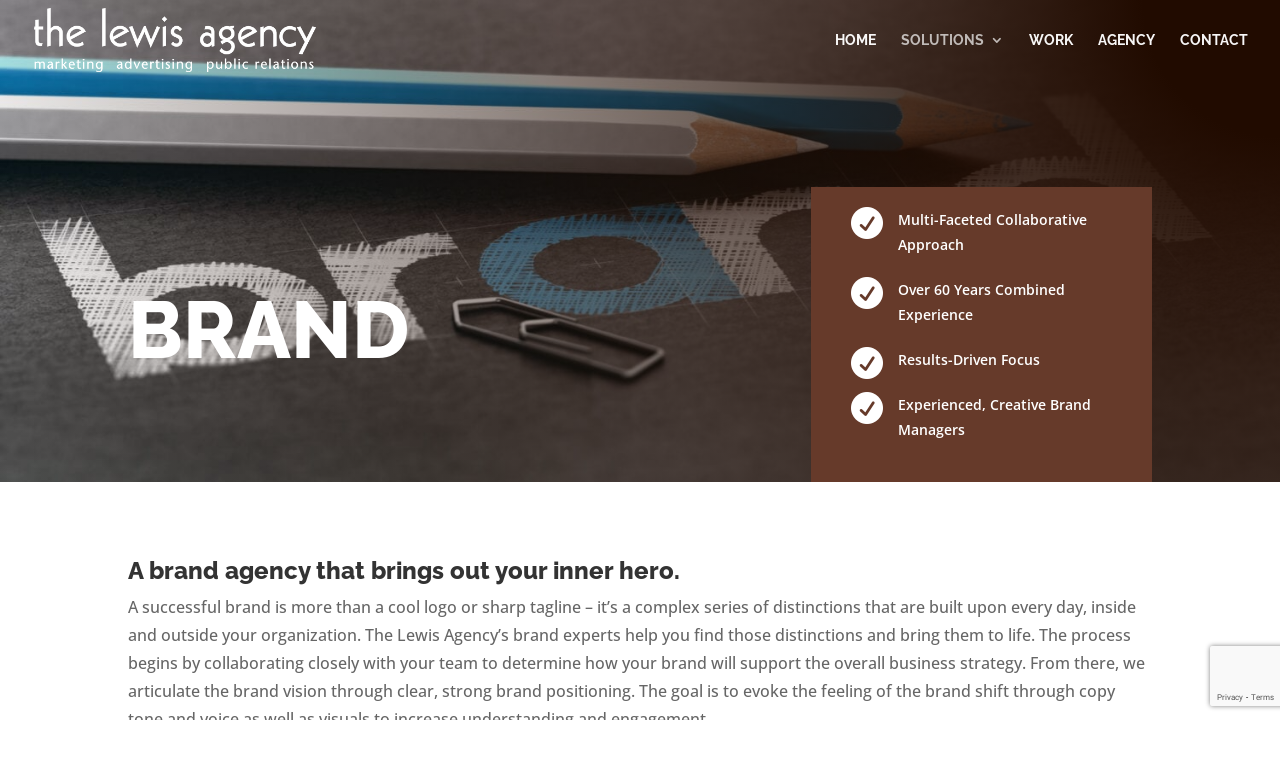

--- FILE ---
content_type: text/html; charset=utf-8
request_url: https://www.google.com/recaptcha/api2/anchor?ar=1&k=6Ley_iwqAAAAAJMUksA_OKrBoGaLCl4ymjvl-0Ws&co=aHR0cHM6Ly90aGVsZXdpc2FnZW5jeWxsYy5jb206NDQz&hl=en&v=TkacYOdEJbdB_JjX802TMer9&size=invisible&anchor-ms=20000&execute-ms=15000&cb=jj77nspjb266
body_size: 45130
content:
<!DOCTYPE HTML><html dir="ltr" lang="en"><head><meta http-equiv="Content-Type" content="text/html; charset=UTF-8">
<meta http-equiv="X-UA-Compatible" content="IE=edge">
<title>reCAPTCHA</title>
<style type="text/css">
/* cyrillic-ext */
@font-face {
  font-family: 'Roboto';
  font-style: normal;
  font-weight: 400;
  src: url(//fonts.gstatic.com/s/roboto/v18/KFOmCnqEu92Fr1Mu72xKKTU1Kvnz.woff2) format('woff2');
  unicode-range: U+0460-052F, U+1C80-1C8A, U+20B4, U+2DE0-2DFF, U+A640-A69F, U+FE2E-FE2F;
}
/* cyrillic */
@font-face {
  font-family: 'Roboto';
  font-style: normal;
  font-weight: 400;
  src: url(//fonts.gstatic.com/s/roboto/v18/KFOmCnqEu92Fr1Mu5mxKKTU1Kvnz.woff2) format('woff2');
  unicode-range: U+0301, U+0400-045F, U+0490-0491, U+04B0-04B1, U+2116;
}
/* greek-ext */
@font-face {
  font-family: 'Roboto';
  font-style: normal;
  font-weight: 400;
  src: url(//fonts.gstatic.com/s/roboto/v18/KFOmCnqEu92Fr1Mu7mxKKTU1Kvnz.woff2) format('woff2');
  unicode-range: U+1F00-1FFF;
}
/* greek */
@font-face {
  font-family: 'Roboto';
  font-style: normal;
  font-weight: 400;
  src: url(//fonts.gstatic.com/s/roboto/v18/KFOmCnqEu92Fr1Mu4WxKKTU1Kvnz.woff2) format('woff2');
  unicode-range: U+0370-0377, U+037A-037F, U+0384-038A, U+038C, U+038E-03A1, U+03A3-03FF;
}
/* vietnamese */
@font-face {
  font-family: 'Roboto';
  font-style: normal;
  font-weight: 400;
  src: url(//fonts.gstatic.com/s/roboto/v18/KFOmCnqEu92Fr1Mu7WxKKTU1Kvnz.woff2) format('woff2');
  unicode-range: U+0102-0103, U+0110-0111, U+0128-0129, U+0168-0169, U+01A0-01A1, U+01AF-01B0, U+0300-0301, U+0303-0304, U+0308-0309, U+0323, U+0329, U+1EA0-1EF9, U+20AB;
}
/* latin-ext */
@font-face {
  font-family: 'Roboto';
  font-style: normal;
  font-weight: 400;
  src: url(//fonts.gstatic.com/s/roboto/v18/KFOmCnqEu92Fr1Mu7GxKKTU1Kvnz.woff2) format('woff2');
  unicode-range: U+0100-02BA, U+02BD-02C5, U+02C7-02CC, U+02CE-02D7, U+02DD-02FF, U+0304, U+0308, U+0329, U+1D00-1DBF, U+1E00-1E9F, U+1EF2-1EFF, U+2020, U+20A0-20AB, U+20AD-20C0, U+2113, U+2C60-2C7F, U+A720-A7FF;
}
/* latin */
@font-face {
  font-family: 'Roboto';
  font-style: normal;
  font-weight: 400;
  src: url(//fonts.gstatic.com/s/roboto/v18/KFOmCnqEu92Fr1Mu4mxKKTU1Kg.woff2) format('woff2');
  unicode-range: U+0000-00FF, U+0131, U+0152-0153, U+02BB-02BC, U+02C6, U+02DA, U+02DC, U+0304, U+0308, U+0329, U+2000-206F, U+20AC, U+2122, U+2191, U+2193, U+2212, U+2215, U+FEFF, U+FFFD;
}
/* cyrillic-ext */
@font-face {
  font-family: 'Roboto';
  font-style: normal;
  font-weight: 500;
  src: url(//fonts.gstatic.com/s/roboto/v18/KFOlCnqEu92Fr1MmEU9fCRc4AMP6lbBP.woff2) format('woff2');
  unicode-range: U+0460-052F, U+1C80-1C8A, U+20B4, U+2DE0-2DFF, U+A640-A69F, U+FE2E-FE2F;
}
/* cyrillic */
@font-face {
  font-family: 'Roboto';
  font-style: normal;
  font-weight: 500;
  src: url(//fonts.gstatic.com/s/roboto/v18/KFOlCnqEu92Fr1MmEU9fABc4AMP6lbBP.woff2) format('woff2');
  unicode-range: U+0301, U+0400-045F, U+0490-0491, U+04B0-04B1, U+2116;
}
/* greek-ext */
@font-face {
  font-family: 'Roboto';
  font-style: normal;
  font-weight: 500;
  src: url(//fonts.gstatic.com/s/roboto/v18/KFOlCnqEu92Fr1MmEU9fCBc4AMP6lbBP.woff2) format('woff2');
  unicode-range: U+1F00-1FFF;
}
/* greek */
@font-face {
  font-family: 'Roboto';
  font-style: normal;
  font-weight: 500;
  src: url(//fonts.gstatic.com/s/roboto/v18/KFOlCnqEu92Fr1MmEU9fBxc4AMP6lbBP.woff2) format('woff2');
  unicode-range: U+0370-0377, U+037A-037F, U+0384-038A, U+038C, U+038E-03A1, U+03A3-03FF;
}
/* vietnamese */
@font-face {
  font-family: 'Roboto';
  font-style: normal;
  font-weight: 500;
  src: url(//fonts.gstatic.com/s/roboto/v18/KFOlCnqEu92Fr1MmEU9fCxc4AMP6lbBP.woff2) format('woff2');
  unicode-range: U+0102-0103, U+0110-0111, U+0128-0129, U+0168-0169, U+01A0-01A1, U+01AF-01B0, U+0300-0301, U+0303-0304, U+0308-0309, U+0323, U+0329, U+1EA0-1EF9, U+20AB;
}
/* latin-ext */
@font-face {
  font-family: 'Roboto';
  font-style: normal;
  font-weight: 500;
  src: url(//fonts.gstatic.com/s/roboto/v18/KFOlCnqEu92Fr1MmEU9fChc4AMP6lbBP.woff2) format('woff2');
  unicode-range: U+0100-02BA, U+02BD-02C5, U+02C7-02CC, U+02CE-02D7, U+02DD-02FF, U+0304, U+0308, U+0329, U+1D00-1DBF, U+1E00-1E9F, U+1EF2-1EFF, U+2020, U+20A0-20AB, U+20AD-20C0, U+2113, U+2C60-2C7F, U+A720-A7FF;
}
/* latin */
@font-face {
  font-family: 'Roboto';
  font-style: normal;
  font-weight: 500;
  src: url(//fonts.gstatic.com/s/roboto/v18/KFOlCnqEu92Fr1MmEU9fBBc4AMP6lQ.woff2) format('woff2');
  unicode-range: U+0000-00FF, U+0131, U+0152-0153, U+02BB-02BC, U+02C6, U+02DA, U+02DC, U+0304, U+0308, U+0329, U+2000-206F, U+20AC, U+2122, U+2191, U+2193, U+2212, U+2215, U+FEFF, U+FFFD;
}
/* cyrillic-ext */
@font-face {
  font-family: 'Roboto';
  font-style: normal;
  font-weight: 900;
  src: url(//fonts.gstatic.com/s/roboto/v18/KFOlCnqEu92Fr1MmYUtfCRc4AMP6lbBP.woff2) format('woff2');
  unicode-range: U+0460-052F, U+1C80-1C8A, U+20B4, U+2DE0-2DFF, U+A640-A69F, U+FE2E-FE2F;
}
/* cyrillic */
@font-face {
  font-family: 'Roboto';
  font-style: normal;
  font-weight: 900;
  src: url(//fonts.gstatic.com/s/roboto/v18/KFOlCnqEu92Fr1MmYUtfABc4AMP6lbBP.woff2) format('woff2');
  unicode-range: U+0301, U+0400-045F, U+0490-0491, U+04B0-04B1, U+2116;
}
/* greek-ext */
@font-face {
  font-family: 'Roboto';
  font-style: normal;
  font-weight: 900;
  src: url(//fonts.gstatic.com/s/roboto/v18/KFOlCnqEu92Fr1MmYUtfCBc4AMP6lbBP.woff2) format('woff2');
  unicode-range: U+1F00-1FFF;
}
/* greek */
@font-face {
  font-family: 'Roboto';
  font-style: normal;
  font-weight: 900;
  src: url(//fonts.gstatic.com/s/roboto/v18/KFOlCnqEu92Fr1MmYUtfBxc4AMP6lbBP.woff2) format('woff2');
  unicode-range: U+0370-0377, U+037A-037F, U+0384-038A, U+038C, U+038E-03A1, U+03A3-03FF;
}
/* vietnamese */
@font-face {
  font-family: 'Roboto';
  font-style: normal;
  font-weight: 900;
  src: url(//fonts.gstatic.com/s/roboto/v18/KFOlCnqEu92Fr1MmYUtfCxc4AMP6lbBP.woff2) format('woff2');
  unicode-range: U+0102-0103, U+0110-0111, U+0128-0129, U+0168-0169, U+01A0-01A1, U+01AF-01B0, U+0300-0301, U+0303-0304, U+0308-0309, U+0323, U+0329, U+1EA0-1EF9, U+20AB;
}
/* latin-ext */
@font-face {
  font-family: 'Roboto';
  font-style: normal;
  font-weight: 900;
  src: url(//fonts.gstatic.com/s/roboto/v18/KFOlCnqEu92Fr1MmYUtfChc4AMP6lbBP.woff2) format('woff2');
  unicode-range: U+0100-02BA, U+02BD-02C5, U+02C7-02CC, U+02CE-02D7, U+02DD-02FF, U+0304, U+0308, U+0329, U+1D00-1DBF, U+1E00-1E9F, U+1EF2-1EFF, U+2020, U+20A0-20AB, U+20AD-20C0, U+2113, U+2C60-2C7F, U+A720-A7FF;
}
/* latin */
@font-face {
  font-family: 'Roboto';
  font-style: normal;
  font-weight: 900;
  src: url(//fonts.gstatic.com/s/roboto/v18/KFOlCnqEu92Fr1MmYUtfBBc4AMP6lQ.woff2) format('woff2');
  unicode-range: U+0000-00FF, U+0131, U+0152-0153, U+02BB-02BC, U+02C6, U+02DA, U+02DC, U+0304, U+0308, U+0329, U+2000-206F, U+20AC, U+2122, U+2191, U+2193, U+2212, U+2215, U+FEFF, U+FFFD;
}

</style>
<link rel="stylesheet" type="text/css" href="https://www.gstatic.com/recaptcha/releases/TkacYOdEJbdB_JjX802TMer9/styles__ltr.css">
<script nonce="QjXzq8LkYMuA3ElmZSacKg" type="text/javascript">window['__recaptcha_api'] = 'https://www.google.com/recaptcha/api2/';</script>
<script type="text/javascript" src="https://www.gstatic.com/recaptcha/releases/TkacYOdEJbdB_JjX802TMer9/recaptcha__en.js" nonce="QjXzq8LkYMuA3ElmZSacKg">
      
    </script></head>
<body><div id="rc-anchor-alert" class="rc-anchor-alert"></div>
<input type="hidden" id="recaptcha-token" value="[base64]">
<script type="text/javascript" nonce="QjXzq8LkYMuA3ElmZSacKg">
      recaptcha.anchor.Main.init("[\x22ainput\x22,[\x22bgdata\x22,\x22\x22,\[base64]/[base64]/[base64]/[base64]/[base64]/[base64]/[base64]/eShDLnN1YnN0cmluZygzKSxwLGYsRSxELEEsRixJKTpLayhDLHApfSxIPWZ1bmN0aW9uKEMscCxmLEUsRCxBKXtpZihDLk89PUMpZm9yKEE9RyhDLGYpLGY9PTMxNXx8Zj09MTU1fHxmPT0xMzQ/[base64]/[base64]/[base64]\\u003d\x22,\[base64]\\u003d\x22,\x22bsKSw6bCtAVJFVHDqjgswqA2w7TDq8OjfQ5hwrzCvllxw6jCkMOaD8OlUcKvRApPw5rDkzrCoFnConFOScKqw6BvaTEbwrlSfibCgh0KesKvwpbCrxFRw7fCgDfCo8OXwqjDiArDl8K3MMKvw4/CoyPDhsOUwozCnGXCvz9QwrYvwocaBVXCo8Oxw5DDqsOzXsOQJDHCnMOrTSQ6w5cQXjvDmxHCgVkZOMO6Z3/DlkLCs8KvwoPChsKXSXgjwrzDu8KywpwZw5MJw6nDpDTCqMK8w4Rvw5t9w6FawphuMMKLPVTDtsOCwpbDpsOIGcK5w6DDr2Q2bMOoVHHDv3FrWcKZKMOXw7hEUFJvwpc5wqPCq8O6Tl3DiMKCOMObAsOYw5TCjixvV8K5wp5yHn/CgCfCrBLDs8KFwot2Pn7CtsKTwqLDrhJ2fMOCw7nDq8KhWGPDrMOlwq41IVVlw6s2w4XDmcOeD8OYw4zCkcKXw7cGw7x5wpEQw4TDvcK5VcOqXVrCi8KiT1o9PU/[base64]/DgDzCgsOHw74lw4Fjw5lfYnp0CMKlLgzCgsK5Z8OPDV1dSzXDjnVlwpfDkVNlBsKVw5BcwoRTw40/wrdad35yHcO1e8ONw5hwwod9w6rDpcKeOsKNwodzKggAcsKrwr1zODYmZBEDwozDicObEcKsNcO+KizChxjCgcOeDcKqHV1xw4/DnMOuS8OBwrAtPcKmCXDCuMONw6fClWnCgTZFw6/CtMOQw68qUnl2PcKuGQnCnCXCoEURwq7DjcO3w5jDmzzDpyBkNgVHfsK1wqstPMOBw71RwqJ5KcKPwpnDssOvw5oOw7XCgQp+IgvCpcOuw7hBXcKfw4DDhMKDw4vCsgo/[base64]/DgQbCjmTCvRTDiX8XwrsQawfCh8Ktw67CqcKYwrxMEQ/[base64]/R8KPw6/Do3LCinfDk8O1w77DvC1sw5bDogR+CMORw7bDjhzChy9TwpXCiHkDworCm8KfZ8OOMcKzw5HCqgNxcxzCu2AEwok0Zz3CmEpNwrbChsK7ZFMzwocbwq95wqA3w5kwL8OjY8OKwq8kwp4MWVjDs3M/E8OSwqTCrW5NwpY0wqrDv8OwBcK8PcOfLHklwpQSwo/[base64]/DkcOCwo/DmGLCqmkRI8OjOsOjV1HCpMORIQgqbMO/f3JXERLDiMORwpfDgUvDnsKXw4IIw5gUwpR4wow3YG3Cn8O5EcKdF8O0KMKFbMKHwoEMw6JcST0jU24Sw4LDq2/Dt2JBwonCo8OudiMaZhHDn8KXQC1YCsOgcxHCsMOeAVtQw6A1wqjCnsOESkzChTLCk8OGwqnCg8K4NzzCqW7DhUbCs8OSHHDDtBUiDRTCuB45w6XDhsK2eT3DpRAmw7zDi8Kow5HCkcKdSG1SXic7HMKNwpd5PMOSPU5iw6AHw5/CiT/CgcO/wqpZRUoawqVHwpJVw4/DghjCqMOjw54Vwp8Uw5TDq0Z1PFLDuyjDp1lhJSk5UMKOwooyVsOIwpbClMKpGsOawq/CksOMOzx5PxHDr8Odw6wdZz/[base64]/DgzfDusKew5/Ci8KzwrQBw6HCvG3Dq8K2GcKRw4rCq8O4woDCqHHCgAJ6VWHCqywkw4pSw7jCgx3DqMK4w4jDjBcHccKjwo7DkcKMKsO/wqAxw7nDnsOhw5PCm8O2wofDs8KZND1hYREYwrVJAsOlJMKAH1d+WjAKwoDDnMORwr97wrfDmjArwrEZwrnCmAfCjhVEwq3DuAjCpsKMSyhTXx3Cp8KvXMO3wqkdWMKhwrHCsxnCkMKzDcOtLiTDqic8wpLCpgvCiT0IQcK/wqnDuRfCvMKvL8KucFogc8OQw6AnPCTCph7Cj38yI8OuTcK5wpzDuC7CqsOjQjzCtiPCpF5lcsKnwrjDgyTDg0/Dl1zDnV7Cj2jCqUMxMhnCocKPO8ObwrvCgcOIcSg8wrjDtMOIw7cCCxFOAcKmwrE5C8Ovwq99w7jCp8KmHnAkwrrCuAQHw5zDgFNtwrcQwr1/[base64]/Dl8K7a8Odwq4fbMKsw7FnwpfCuisYwo5Vw5rDswDDlAE+H8OPKsOKaCl0wq0bZ8KEMcOkdgBQE3DDvjPDj0rChDHDpsOvZcOawrHDlBJawq8YXcKuLT/[base64]/KMKlDcOaLis9woBGbsOMM18ZworDtzzDuktnwqk+Az/DicK5CmthMTDDk8OUwpE6MMKIwo7ClcObw5rDlkcFQWvCgcKswqTDunMiwoPDuMK3wpQ2wpXDg8K+wqfCnsKOYBgLwpfCunHDuWg8wonCm8KzwpUpaMKzw5RPL8KiwqsMPMKnwofCs8KwWMOSB8Kyw6fCplvDv8Kxw58FQ8KIEMKfcsOEw7fCicO0H8OyMCrDghp/[base64]/DvcOiwrjDtcKaOMKtwonDgRwWw49GKcOww4LDlyIxeE3DoVh9wrXCnMO7XsORw4vDjcKWK8K6w79Bc8Oic8O+EcK9DXAQwpp4wr1Kw5VNw53DtlRCwpBhbWDCmHwiwoXCnsOkTx0TT11wRR7DlMO+wq/Dkgpxw48cFRRVPlNjwr8JW0AkHU4OLH/[base64]/[base64]/[base64]/CtMOvOljCocKvw7nCo2TDhMO1w4PDuj9Nwp/[base64]/DrsKBwo3Dgh/DkWnDgVTCvMOOw6tZw6wgw7bDhhfCmmwiwrkyUALDvcKZEkfDtsKECD3CjMKXYMKOXAHDkMKLw5zCgVsXacOjw4TCjyU0w5V1wo3DkikZw5cqRg9dX8OJwrNVw7oqw5ckHXtsw6A+w4V/[base64]/[base64]/w4DDmWMWHMKrS8O+GX4wKG50PVM0XgXCqSjDvgvCusKJwrcpwobDt8O/RzExWA1mwrpoCMOIwqvDjMOawrZkfcKIw64TdsOSwp1adcO/NHnChMKyUw7Cn8OdD2o6OcOEwqNqWkNPEnzCncOEeEAsDiPCmmkUw5PCtgd7wqDCmRDDoyZbw4nCpsO7ehfCs8O3a8KIw4xYesOuwpVTw6Rgwp/CjsO+wooIP1fDl8OmFigrwoXDoFRzK8OFAB3Djk8/enHDusKDW0XCqcOdw6NOwq7Cp8KEE8OtYijDkcOAOGl8NkEGRMOKOVgSw5NkJsOJw7/Cjk95DGvClSnChhRMe8K0wqReXW8McTPCoMKbw5MWIsKCacOaVkIXw5tXwrfCgB3CrsKHw5bDpMKZw5rCmGwUwrHDs29swp7Cq8KDXsKJw4zCk8KPZUDDj8KNSsKpBsKow75GdsOARkXCtsKGNW3DmcO1w7LDk8O6CMO7w53Ds3HDh8OnSsKMw6YeKS/ChsOVacO4w7V9w5JgwrYVVsOsDGRQwogpwrYCIcOhw7PDqUJZd8OeXXVMwoHCvsKZwrwXw75kwr4VwqHCtsKSR8ORT8Olwr5Ww7rChF7CmsKCC2pIE8OpGcKvDVcPbz7CisOmDcO/w4YnOsODwodkwqVBwrtSZMKIwr3CjMO3wrJQI8KEZMKtaBrDmMKAwo7DnMKfwo/Ch3FDHsK3wpfCnkgdw6fDicO0C8OGw4bClMOcRmhSw6/CjD0XwofCj8KxSkoXUsOeUhXDkcOlwr3DuClhNMKTL3jDiMK9bh4lQcOjfjNMw7TCh1MPw4IzF3PDl8OpwqvDvMOFw5bDj8OjbsKKw7nCt8KQSsOSw7/Dr8KiwofDtwUdZsODw5PDjMOhw69/IjpYRsOpw6/DrBt/[base64]/[base64]/fMOww6Few50ZwpfDusKTwrLCnzTClsOhwqMnw5TDh0TDun9OMDAfGjnDgMKEwoMDJ8OJwohLw7MowoMfLcKEw6zCnsK0aTF2OMOrwpVDwozClidbKMOddWXCgsKiKcOxdMO+w4gSw6tyb8OzBcKVK8OPw4/DpMKnw6TCgMOKA2rCh8Oiwqh9w7fDpVoAwrNiwo3CvhQiwqvCj1xVwrrDt8KNGwIKGMKPw5gzPV/[base64]/[base64]/D38Zw7fDlsONwqckwqJlw6xCw6ZtLHxMG2gKwoXCpWtyNcOqwr3Cv8KddTzDocO2WU4KwpNGKMOMwqPDj8Ohw7pcAWMhwp1zZ8KuCj/DmcK5wq8lw43DnsONCMKhDsOLdcORHcK5wqzCoMOZwrDDoXDChcONRcKUwrAsESzDtS7Dl8Khw5nCmcKmwoHCu1jCmMKqwoM6QsK7eMK0U2dPwq1cw4M7aXQ3BMO3ADrDnxHCgMOvRC7CtSjDs0oXCMOtwoHCocKEw4YJw7gCw5xNXsOtcMOCSsKuwpc5WsKfw5w/MATDisOibMOIwqDDmcOyb8KEJinDsVUOw7UzZBXCiHENGsKDw7rDp1LDkzdeJMO0WG7CgSrCnMOhXcO/wqnDkHIrA8OxBcKpwr4FwprDtGrDhwA4w6/DoMK1UMO4OcOSw5djwpx7R8ObFQY7w58lKDTDh8K+w4ELQsODwq7Drh1gJMOXw67DjcOdwqrDlA4xVsKXVcK/wqUhDEkUw4QVwovDi8Kmwrk9Wz/[base64]/DpDxPFMKyFHViw43DqR7CicOlJsOOB8OZwozCrsOvT8KBwp3DrsORwpV1REUrwoPCtMK7wrdSaMOSKsKxwqlcI8KFwqxVw6DCoMODfcOSw5HDrcK8EGXDlwDDvsOTw5vCssKqckp/NMOlW8OkwrcGwqs+CB4kIRxJwpjCmX7CgMKhRC/Dh2PCm0kSSXrDogwYBcKDPcOcEHrCvEbDv8K/wq1HwpYlPzDDoMKbw7EbJFrCqB/DuHJ/OcOxw5vCh05Aw6bCp8OzNEEEw4vCmcOTcHnDuEEww4dhVcKNS8Kuw4nDvn/Dj8KvwoLCj8KvwqE2VsOsworCkDUAw4XDq8O3fSrDjTwvNhrCvmbDq8Oqw4liDALDqG3CrMKewoEbwo7Di2/DjiwFwqTCpyPDh8OTH1k9QmvCmmbDlsO2wr/[base64]/CtivCkcKfw79ywoHDqcKMf8K5wqUgEgh2wqvDmcKJPjo9IsOGWcOdOnTCu8OxwrNAOsOfNjEOw7TCj8K2YcOyw4bCv2HCklpsZh4lcnbDtsKawq/[base64]/DvsO+XsKxacOawpbCqsOrWRjDvW1Cw7HDvsO9wpXCqsOgWVbDr2DDi8KZwrkhXVjCqMOew77DmMOFHcKiw5U9NkHCp1thFBvDm8OgHwHDrHLDgwRWwpksVCXClFsxw7zDnlIuwoLCssOQw7bCrR7DtcKhw4lowprDtcK/w6I6w5NqwrLChRLCk8O9BRYmTMKuTxVfJsKJwqzCuMOWwo7CtsKOw6TDmcKpSUfCosODwqTDuMOxGnstw59IHiN1AMOsOsOofMKpwpd2w7V+GwtSw7zDiU13wqR0wrbClUs0wr3CpMOHwp/DvC5reAZGUj/[base64]/Cs8Oaw6R0B8OWPkHCrcKaXlNqw7PDihhFXMORwp5BPcKcw5N+wqw6w5c0woshTMKBw6vDnMKRwrTDl8KYDFrCqkjDiEHCgzNpwq/CpQccZsKyw7dPT8KdNQoJAzRMJcOwwqLDnMK+w57CucKoDMKHDmI5E8KdaGkgwrTDg8OQwp/DjsO4w7A3w41mMcO3wpHDuyvDsVclw5FUw41PwobCtWcOARp3w5gGw57Cr8KqNkN5c8Klw6YyXjNpwoFBwoYWFWxlwrTCgnnCtBQ6ScOVWznDqcKmLQ9AbV/DtcOvwrvDjyYheMOfw5fDsxdrDWjDhQnDsnErwqFqLcKYwovCtMKVBBItw43CsQPCtx17wqEJw7fDqTtUYDEkwpDCpsOyNMObBBXCp3TDtsO7wprDql0Ya8K6Ni/DiiLChMKow7hRRjPCkMKbRjI9LFvDtMO7woROw6zDhsO8w47CtcOXwoHChyPCl21iBHVlwq/CpcOxJxjDrcOTw5JEwrfDhsO9wo7CtMO2w6rCpMK0wrPCucK0TsKOdsK/wpHCjVtBw7HChAk6e8O1Khs5GcK+wp1Dwrdrw4nDvMKVCkR4woENacORw619w7rCsjTDnX3CqmIIwofCmmFkw4ZNLk7Cs1XDm8OEP8OLWisvYcKxasOyM2/CsjHCuMKvUk/[base64]/w57DjMKAw4hIVmDDl8O0w7/Cm0LDiRHDpEU5JcOQesOBw4rClsOAwoHDugPDvMKEY8KOXkDDn8KKw5tEH2XDnwTCt8OOS1ZGw6Z7wrpOw4VwwrPCnsOkQMKxwrHDp8OyVjJtwq8/w6Q2ZsOOIVNpwohwwp/CocOIciQCNcOrwpHCksOfwobCrDsLJsO8KcKvUR8/fHnCpHICw6nDo8O/w6TCisK2w6jCg8KUwpMewrjDlz4CwogjESdpRsKYw4jDmSTCjQjCsDRyw67Ci8OyCEbCvHpqdVHCk3PCnRMbwotIw6jDu8Knw7vDsl3DnMKIw5PCtMOQw5MREsOkNcKgTwxxOF8ldsK/w4dcwq16wpguwro0w4lJw7c2w5XDssO5ACNqwpVibyjDq8KCF8Kgw5zCncKcMcOPOybDnD/[base64]/[base64]/Ck3rCs8Kpwo3CjhF5wrtEw7LCrMKRw4vClUXDtxo9wpHDuMKRwoEnwrHDtG4bwqbDhC9iGsOpb8K0w4lNwqpYw77CjMKJLilEwq9hw6/[base64]/DqXXCrsK+w4BGw4cDG2MHEMOow7fDrz8Swo7CvgBNwq/CsWssw4Iuw70pw6pEwpLClMOdPMOGwo5aI1Jfw4vDpF7CrcK0aFpfwo7DvjoFHMOFBiUlFj5YLcOxwp7DpsKPW8KkwpnDmznDpyHCriIXwonDrCnDqSjCusOyckJ4wq3CviDCihHDqcKyEhcRecOow6pTEUjDisKQw4zDmMKSacK2w4MWeFNjVgLCrH/Cl8OaJ8OMaFjCn39yLMKHwohhw4lDwqfCssOLwoTCn8KQIcObbhvDk8OfwpXCuXs/wrFyasKQw752UsOfbFbDsGzDoSAbKcKqVFnDpMKow6jCvjXDunvCpsKsS19qwpXCmgfCnl/CqydpLcKXGsOZJEDDmcKrwq3DpsO6QjTChi8WGsOLGcOlwrl6w5TCs8OiNMOtw6bCt3DCjD/[base64]/[base64]/CusKuNDzCicOLw7/CqF47wqprwqIFNsO3U0xRe3ZHw6dzw6DDkyMGEsOtCsODKMOtw5/CvMKKHQrCgMKpccK+MsOqwrRVw4YuwpfDrcOUwqpywofDhMKSw7o+wqvDt0XCmjsDwr0awqVBw6bDrhxCfcK5w5zDmMOKbnAjTsKXw7VTw5LCqXwjwpzDtsK2wrnCvMKXwpjCo8KrOsKOwo5nwrwNwo1Qw7XCoBwyw67CpR/CoFLCpkhOe8OUwrt7w7I1FsOqworDsMK7axPCrXxzVxnDr8OTPMKow4XDtT7CpSI2RcOww6s/w6NUMA8Iw5LDh8KzesOvXMK9wqxtwrXDgU/Dr8KkABjDpB3CgsOSw5BDHwbDt2NCwroPw4ksKG/CscOYw4xgcW/CvMKjEwrDhBJLwqXDhHjDtH7DoAV/wpPDiBTDo0ZuP2VMw7LCsSDChMK9KBdkRsOKABzChcKlw6zDjhzDksKmUUdNw6twwrV+fwrCqgXDvcOKw7Alw4bCljfDpRl1wp/[base64]/Cn8Kfw5TCgMK2UcKNdQgXFwPDo8Odw5w4wql3QH0lw4nDkF7DucOtw6HCosO5wrfDmsO5wpkWX8KeWQHClEjDscOxwr1KCMKJIkrClQnDhcOow4bDksOfXjnClMKXKBLCpG0zRsKTwojDp8K0wokGNVgISFXCjcKqw54UZMOgMVXDoMKcVGLDscOmw6dhScKDP8K/[base64]/Doz3DrsO1OnDDgxcEDjV/woTCpAYUw5E6fVnDtsKkwoTCklTCkw/CkxIHw4rDvsK7w5wzw5I1eUbCgcK7w7LDqcOSbMOqJcOZwqphw5cScyjDgcKXwonDlTY+JyvCksOub8O3w5hNwq7DulVLNMKJJcKJZ2XCuGA6DlnDlFvDjcOXwrs7N8KqdMOywpxBXcK0esK+w5jCsmXCicOow6Q2UcOpYB8LDsK7w4/CuMOnw4rCvV0Iw6tiwonCkTtdPTojwpTCl33DvQwYNWdZLTF2wqXDizIlUikLJ8O7w659w6/DlsONGMO8w6J2PsKjTcKsTAgtw6nDnxzCqcKnw4fChSrDkFXDmm03ImYFXSIKScKYwohgwr1IDQNVwqfCuD5bw6rCtmNswq03IUnCknkIw4nCkcKnw7BDGVXCv03DlsKuP8KBwq/DhEUfMMK/wrzDs8KJImQ5wrHCk8OTQ8ONwrDDvAzDtX4WfcKnwr3DmcOPf8Kfwq5Rw4EaECjCjcOxOUF6OCXDkH/[base64]/[base64]/DkDHDksOPOmzDuELDuMOiwpDDqgHDlX3Cg8OewpppEibCtXY9wp5+w5Rww7NOBMOzCw92w4nCmsKSw4HCmT/CkCzCpGTDj0bCmQFZc8ObGh1mKcKew6TDrRM7wqnCigfDr8KVCsKCNB/[base64]/[base64]/DtUY5w6/DlyDCksKvwo4Swr3DsCXDlj1Lw7Z6TMKtw5vDi2PDgcK+wrjDncOvw6oCI8OrwqEEOMKxesKoTsKuwoPDuzdYw7RKRG0oLVhkEjXDhcOiBz7DgMOMPsOnw5zCiTPDrsKVTUwCQ8OdHAgtEMKbAhvDqlwBP8Kcw4PCs8K2PU7DjEfDrcOZwp7Cr8KCU8KLwpnCii/[base64]/CnWTDikbCnkDClRXClMKBAMKQHsKwGMKGVnrCvXFhwp7CmXcOFkYdBi7Dpk/CjhHCgcK/S3xswpY2wpoZw4bDrMO6e0ZIw4vCpMK9w6HDt8KVwqvDoMKjfl3CvWURDcK3wrXDh28wwp1GQGrCsXhLw7/CksKJZh/Ck8KifsKAw7vDtBYPOMOGwqDClBtEOcOfw4EFw4sQw5bDlhfDpRsUCcOTw4sWw6oew4Zpe8OLdRzDmcK5w7QyWcKNSsKCMFnDm8KHKzg0w7piw57CnsKBBRzCg8OuUsOtdcKnZsOxR8K8NcKdwozClAt6wpZ8YsKqC8K/w7h/[base64]/CpcKkPsKbw55dwpjCsMOrw5nDisKsOMOLw6vCml8rw6EHXRQ4w6csQ8ObXiVIw7o0wrnCqU0Uw5LCvMKnAgQhX1/DtijCpsOSw5HCs8K2wrZSXktCwpXDniLCgsKJQEhSwoDCvMKbw6wRPXQgw6LDi3bCosKPwp8NHcKpTsKuw7rDtnjDnMO6woFCwrlgAcOsw6gRUMKLw7XCv8K9wqvCllfDncK6wq4awrJswqtveMOPw7p3wrLCijBTLmbDoMO0w7YsOjs1wp/DjhXChcKFw6cywqPDiT3Dh1xkEHHDsW/Dklp3GnDDmgzCkMK/wojCksOWw6wLXsOGYMOhw43DoxDCkE7DmS7DgALCumbCtcOow45kwoJ3w49Nbj/[base64]/[base64]/Cj8KRbMKrOsKTw4UJw4fClS9+acKSw6oMwpRiwpdUw49cw6wKw6fDosKxBU7DpntFZnjCpFDCmhkUWx0IwoMhw4rCjcOewr4GS8KvEGN/OcOuPMKsV8KuwqVRwpJxZcOWGE9NwpPCmcKDwrnDnzRYfUzCmxBXC8KBZEfCulzDvVLCjcKeQsOEw7/CrcOUQ8OhW1jCosONwrw/[base64]/[base64]/[base64]/Dp8OywpFyDcOJwph+U8ONw7cwwpcALBN9w5fCqMOCwoPCpsK8VMOpw4gfwqfDi8O1w6Z9wodAwq7DhlESZTnDosKbe8K1woFrcMO/bMKzfjnDjMOCI28LwrbCusKBTMKPMlnDoD/[base64]/Ch8Ogwq3CpXxtXcKVfirDnSpcw4zCmsKeXBHDmHIfw67CrhzDngRKPGnCpjYpSUU9aMOUwrHDny7DtsKbWngfwr9mwprCv30ABMOdOwzDvDMUw6jCqk4BQMOIw4TCuhBKIBvCscOBThEKIVrCvlgNw7pRw6Nvd1RIw7gXA8ODaMK5BCoBCG1bw4rDnsKSSG/[base64]/wpRtw7jDrcKnb2bDn8KEbyXCmEckwqspHsKuZ2Z7w7kswrk1wqzDvx/CvQxsw4TDg8K0w5xmSMOEwrfDmMOGw6PDsnjCozh1fhbCpMO9aCwewoBxwoh2w6LDoQ99OMKcRmcEOVPCoMOWwr/[base64]/wrIGeX91QGPDqcOowosJw4LDpFfDhRFcRSROwoJ/w7PCscKlwrtuwo3ClxvDs8OhEsOLwqnDs8O6GkjDohfCusK3wpAjb1ZHw68hwrxUw6bCn2DDqQIoPsKAVi5NwqPCrDHCmcOiOMKnCMKrLMK8w4jCgsKfw75mMxpww5DDjcOtw6jDjMKHwrMFSsKrfcOFw5lpwoXDul/CscKaw4DCmgDDi1JhbhrDt8KRw6Mtw6PDq33CpsONU8KYE8KLw4bDrsOsw59/wrzDojXCtsKWw7nCj2/[base64]/woMWV3AMw4xeYMK4AEnDncOpR13Cm8OQP8K0OF/[base64]/[base64]/DvmFqw78Bw4rDvMK4NMKaw5R5w7nDnVfCthAeTS7Dh1TCpxE9w7Z+w5JsF23ChMO2wovChsKIwpBSw63Dq8O+wrlkw6wuEMOmB8OzSsKocsKhwrrCvsO5w5TDh8KgKUAlJhJ/wqfDicKbCFfCkGtkC8OKZcOEw7jCi8KsD8OKVsKZw5DDuMO6wq/[base64]/CuWoAwq1cWcOjBxTDqMODw7hhwpfCnlYgw6zClE1ew7PCsh4lw5tgwrp4PDTDkcOlEMOrw4IEwq7CtcOmw5jCqG3Ch8KbR8KHw6LDpMKgVsOeworDt2rDiMOkO3XDh2A5VMO8w4XCo8KACzBmw6FMwo8OHndlbMKSwpDCucKgw6/Dr1HClcKGw7YRHiXCh8OpZcKbw57ClScWwqvCjsOxwpowCsOCwqxwWMOFEzbCocOAAwrDkk/[base64]/wrXDnnLDiR5qw6jDkBjCpgPDscOFAsOWYsO9Qko6wr1qwqoQwprDmiNqRy8Xwo9FK8K1IE9AwovCtWUkMmjCrcOIQ8Ouwptdw5zCn8O0ecO3w5/Ds8KZRB/ChMKXaMOowqTDuFhowrsMw7zDlsOoTnABwofDmxcOw5jDiW/CjXo8S3bCosKvw53CujkXw7TDt8KKbml7w7DCujwuw6/CpA4qwqLCksKsU8OCw4ETw5J0fcO9PQfCrsKPT8OrbHbDv3ltAGJtZkPDmFVFInjDscOzPFwlw6h3wrkNJGAyA8OywqfCik/Cg8OROwLCrcKKdXYawrdQwqFmcsKUcMOZwp1OwoXDp8K8woRcwr8Rwq1oEDrDji/Cs8KzFBYqw7nCoC7CisKCwpINNcOyw4vCqmQsesKBfg3CqMOYSMOxw7o/[base64]/CocK6wokzLsK4wqfCmWnCsAjDscKGahjDshNHBC3DosKkaAEaSgnDl8OMUC1FSMOQw55WPsOqwrDClxvDr2Mjw6J8HhpCwpc7BGbDt0vCkhTDjMOzwrDCkjc/CFjCj1pow47DhMKwPmt6RxPDoTcxKcKFw5DCumzCki3Ct8Knwq7CqDnCunnCusOZw53DucKkRsKgwr5QfzYwY3XDlXvCgDAAwpDDpMOvBgogNcOLwqvCnULCq3BAwpnDjVZQccKwElHCuA3CnsKqL8OcLRLDjcO7K8KOPsKnwoHDuSA5HAnDsntowqJUwq/[base64]/[base64]/[base64]/[base64]/CtixFw4DDtCEXLcOxwoHCkSjDsj9bw6gLw7bDqcKnw6IDTmQtPcOqJ8K3AsKPwo1Aw7PDjcKqwoQaUQcRFcOMNy5ZEEYewqbCix7CvjFuVz4jwpHCsnx9wqDCiSgdwrnCgy/Dv8OWfsKhPlUZwozCusK9wrLDoMOGw73DrMOCwoHDncKnwrzDplTDrkcPw5RKwrrDjkfDvsKYNVUlYRkow5wtbGtvwq81IcO1FEh6c3HCpsKxw6HDoMKwwot0w4ZCwp4/[base64]/w4FfW357O0zCj1jDvXQ7wohvwp1+JRsoCcO2wotIKi3CkFDDsGoWw69XXDTDisOuIkDDvsKwf1nDr8KxwqNyAX52aDgtJ0bCp8OQw4zDpV7CssOPYMO5wo4Cw4g2d8OZwq9QwrDCosObFsK/w7MXw6lPQcK/GMOEw5k1IMKeI8KgwrVJwpx0XjdCcHEKT8OewqXDjybDs0QCDzzDt8KwwpTDk8O1w6rDk8KKNgInw5M5FMOfEE/[base64]/fxXDjRwhw4gWwrvCqg8/[base64]/CkcKRTcOzK2N7JsOaw7ZGw7LDtF9Awp3Cq8ODwrs1woZ9w6TCrw7DrF7Dvk7Cg8KRT8KUdjZIwqnDt07DrVMEcF/CpAzDusOkwqzDj8OYWkJIwpLDmMKRQVfCicOZw415woxHUcKWcsO3G8KMw5ZJQcOZwq9Tw4/CnBhIBDA3F8Opw5sZKcOYQ2U5G0B4cMKjb8KgwrZDw7t8wr54ecO9BcKNN8O2XXzCpjZnw4tGw5PCl8KXSBZpW8KhwrEVElXDrnbCmSbDtzYaLSnCgTw/SsKMBMKuQkzCk8K5wpfCrHbDv8Oww6NjVC9dwr1Aw6bCvU50w7jDlnpTYn7DgsKoIhxkw6FYwp8aw63ChgBbwoTDkcKrCyMAOyBfw6QkwrnDtBQVZ8OQU2QHw47Cs8Ouc8OQOFnCq8O6A8OWwrfDlMOcHBFQYnM+w4jCuDdXwrHDscO9wo7CvcOBBQ/DlXBqYXEGw5bDksK0aBFYwr/Cp8OUc0cFRsKzCRdiw5cHwrdvNcOAw7thwpzCohjClsOxAMOSXEQgFGYaesOow6kQTsOrw6c/wpEoVXg1woXCsE5Bwo3DoWvDs8KDOMK+wp9pe8KVPsOtVMORwovDhlNPworCocOXw7QNw5nDi8O3w5/CrVTCscOTwrcxDQ/[base64]/CssOqY8Kkw74mwqbDhsKKBsKdwonCoyvCk3LDmQY4w5Z1JcOowqPDn8Kcw4XDtwfDuCciQMKQfAddwpfDo8KsecKcw4d5w7RuwozDlmHDuMOfG8KMVWRVwqZtw64lcE09wpx/wqHCnDtww7lZZsOqwr/DtMO8wrZJfMOnaSxVwpw3d8OAw4jDhSDDuXkHMzoaw6c9wpjCusKHw4/CtcOOw7zDr8K9J8OgwrTDtQEVGsKREsKkwpdsw5jCvsOlfFzCtcK2HSPCj8OIYMOFGiZ6w4PCggfDq03CgsKAw7bDlsKbc39xO8OywrQ\\u003d\x22],null,[\x22conf\x22,null,\x226Ley_iwqAAAAAJMUksA_OKrBoGaLCl4ymjvl-0Ws\x22,0,null,null,null,1,[21,125,63,73,95,87,41,43,42,83,102,105,109,121],[7668936,777],0,null,null,null,null,0,null,0,null,700,1,null,0,\[base64]/tzcYADoGZWF6dTZkEg4Iiv2INxgAOgVNZklJNBoZCAMSFR0U8JfjNw7/vqUGGcSdCRmc4owCGQ\\u003d\\u003d\x22,0,0,null,null,1,null,0,0],\x22https://thelewisagencyllc.com:443\x22,null,[3,1,1],null,null,null,1,3600,[\x22https://www.google.com/intl/en/policies/privacy/\x22,\x22https://www.google.com/intl/en/policies/terms/\x22],\x22kN72fsvHQwW93m6UP6PE4YydIZGorEhGhdpgMjmjJkg\\u003d\x22,1,0,null,1,1763221205718,0,0,[188,93],null,[36,93,131,175,10],\x22RC-4Pg9dTi1MAtAwQ\x22,null,null,null,null,null,\x220dAFcWeA46HqpMoLOlxHdXH5TpBqG7BEcFRSQMUNT8MdRoZw_uZLQLh_Uah3htrPji5d9xEid2nRD7ui0jEdrsoGjLyCKEGkjMuA\x22,1763304005809]");
    </script></body></html>

--- FILE ---
content_type: text/javascript
request_url: https://www.cdnstyles.com/static/snapshot_widget/v1/snapshot.widget.js
body_size: 41184
content:
(()=>{var e={5059:(e,t,n)=>{var a,o=function(e){function t(e,t){return e.classList?e.classList.contains(t):new RegExp("\\b"+t+"\\b").test(e.className)}function n(e,t,n){e.attachEvent?e.attachEvent("on"+t,n):e.addEventListener(t,n)}function a(e,t,n){e.detachEvent?e.detachEvent("on"+t,n):e.removeEventListener(t,n)}function o(e,a,o,i){n(i||document,a,(function(n){for(var a,i=n.target||n.srcElement;i&&!(a=t(i,e));)i=i.parentElement;a&&o.call(i,n)}))}if(document.querySelector){var i={selector:0,source:0,minChars:3,delay:150,offsetLeft:0,offsetTop:1,cache:1,menuClass:"",renderItem:function(e,t){t=t.replace(/[-\/\\^$*+?.()|[\]{}]/g,"\\$&");var n=new RegExp("("+t.split(" ").join("|")+")","gi");return'<div class="autocomplete-suggestion" data-val="'+e+'">'+e.replace(n,"<b>$1</b>")+"</div>"},onSelect:function(){}};for(var r in e)e.hasOwnProperty(r)&&(i[r]=e[r]);for(var s="object"==typeof i.selector?[i.selector]:document.querySelectorAll(i.selector),c=0;c<s.length;c++){var d=s[c];d.sc=document.createElement("div"),d.sc.className="autocomplete-suggestions "+i.menuClass,d.autocompleteAttr=d.getAttribute("autocomplete"),d.setAttribute("autocomplete","off"),d.cache={},d.last_val="",d.updateSC=function(e,t){var n=d.getBoundingClientRect();if(d.sc.style.left=Math.round(n.left+(window.pageXOffset||document.documentElement.scrollLeft)+i.offsetLeft)+"px",d.sc.style.top=Math.round(n.bottom+(window.pageYOffset||document.documentElement.scrollTop)+i.offsetTop)+"px",d.sc.style.width=Math.round(n.right-n.left)+"px",!e&&(d.sc.style.display="block",d.sc.maxHeight||(d.sc.maxHeight=parseInt((window.getComputedStyle?getComputedStyle(d.sc,null):d.sc.currentStyle).maxHeight)),d.sc.suggestionHeight||(d.sc.suggestionHeight=d.sc.querySelector(".autocomplete-suggestion").offsetHeight),d.sc.suggestionHeight))if(t){var a=d.sc.scrollTop,o=t.getBoundingClientRect().top-d.sc.getBoundingClientRect().top;o+d.sc.suggestionHeight-d.sc.maxHeight>0?d.sc.scrollTop=o+d.sc.suggestionHeight+a-d.sc.maxHeight:0>o&&(d.sc.scrollTop=o+a)}else d.sc.scrollTop=0},n(window,"resize",d.updateSC),document.body.appendChild(d.sc),o("autocomplete-suggestion","mouseleave",(function(){var e=d.sc.querySelector(".autocomplete-suggestion.selected");e&&setTimeout((function(){e.className=e.className.replace("selected","")}),20)}),d.sc),o("autocomplete-suggestion","mouseover",(function(){var e=d.sc.querySelector(".autocomplete-suggestion.selected");e&&(e.className=e.className.replace("selected","")),this.className+=" selected"}),d.sc),o("autocomplete-suggestion","mousedown",(function(e){if(t(this,"autocomplete-suggestion")){var n=this.getAttribute("data-val");d.value=n,i.onSelect(e,n,this),d.sc.style.display="none"}}),d.sc),d.blurHandler=function(){try{var e=document.querySelector(".autocomplete-suggestions:hover")}catch(t){e=0}e?d!==document.activeElement&&setTimeout((function(){d.focus()}),20):(d.last_val=d.value,d.sc.style.display="none",setTimeout((function(){d.sc.style.display="none"}),350))},n(d,"blur",d.blurHandler);var l=function(e){var t=d.value;if(d.cache[t]=e,e.length&&t.length>=i.minChars){for(var n="",a=0;a<e.length;a++)n+=i.renderItem(e[a],t);d.sc.innerHTML=n,d.updateSC(0)}else d.sc.style.display="none"};d.keydownHandler=function(e){var t,n=window.event?e.keyCode:e.which;if((40==n||38==n)&&d.sc.innerHTML)return(a=d.sc.querySelector(".autocomplete-suggestion.selected"))?(t=40==n?a.nextSibling:a.previousSibling)?(a.className=a.className.replace("selected",""),t.className+=" selected",d.value=t.getAttribute("data-val")):(a.className=a.className.replace("selected",""),d.value=d.last_val,t=0):((t=40==n?d.sc.querySelector(".autocomplete-suggestion"):d.sc.childNodes[d.sc.childNodes.length-1]).className+=" selected",d.value=t.getAttribute("data-val")),d.updateSC(0,t),!1;if(27==n)d.value=d.last_val,d.sc.style.display="none";else if(13==n||9==n){var a;(a=d.sc.querySelector(".autocomplete-suggestion.selected"))&&"none"!=d.sc.style.display&&(i.onSelect(e,a.getAttribute("data-val"),a),setTimeout((function(){d.sc.style.display="none"}),20))}},n(d,"keydown",d.keydownHandler),d.keyupHandler=function(e){var t=window.event?e.keyCode:e.which;if(!t||(35>t||t>40)&&13!=t&&27!=t){var n=d.value;if(n.length>=i.minChars){if(n!=d.last_val){if(d.last_val=n,clearTimeout(d.timer),i.cache){if(n in d.cache)return void l(d.cache[n]);for(var a=1;a<n.length-i.minChars;a++){var o=n.slice(0,n.length-a);if(o in d.cache&&!d.cache[o].length)return void l([])}}d.timer=setTimeout((function(){i.source(n,l)}),i.delay)}}else d.last_val=n,d.sc.style.display="none"}},n(d,"keyup",d.keyupHandler),d.focusHandler=function(e){d.last_val="\n",d.keyupHandler(e)},i.minChars||n(d,"focus",d.focusHandler)}this.destroy=function(){for(var e=0;e<s.length;e++){var t=s[e];a(window,"resize",t.updateSC),a(t,"blur",t.blurHandler),a(t,"focus",t.focusHandler),a(t,"keydown",t.keydownHandler),a(t,"keyup",t.keyupHandler),t.autocompleteAttr?t.setAttribute("autocomplete",t.autocompleteAttr):t.removeAttribute("autocomplete"),document.body.removeChild(t.sc),t=null}}}};void 0===(a=function(){return o}.call(t,n,t,e))||(e.exports=a)},4394:(e,t,n)=>{"use strict";Object.defineProperty(t,"__esModule",{value:!0}),t.Button=void 0;var a=n(1525);t.Button=function(e,t){this.input=document.createElement("input"),this.input.type="submit",this.input.value=t,this.input.title=t,this.input.setAttribute("aria-label",t),this.input.setAttribute("class",a.CSS.submitButton),this.input.style.width="100%",this.input.style.maxWidth="100%",this.input.style.backgroundColor=e.styleConfiguration.BUTTON_COLOR,this.input.style.color=e.styleConfiguration.BUTTON_FONT_COLOR,this.input.style.lineHeight="normal",this.input.style.fontWeight="normal",this.input.style.textTransform="none"}},6368:(e,t,n)=>{"use strict";Object.defineProperty(t,"__esModule",{value:!0}),t.CheckBox=void 0;var a=n(1525),o=function(){function e(e,t,n){this.input=document.createElement("input"),this.input.type="checkbox",this.input.id=t,this.input.required=!0,this.input.setAttribute("class",a.CSS.checkboxInput),this.label=document.createElement("label"),this.label.htmlFor=t,this.label.insertAdjacentHTML("beforeend",n),this.content=document.createElement("div"),this.content.setAttribute("class",a.CSS.checkbox),this.content.appendChild(this.input),this.content.appendChild(this.label)}return e.prototype.reset=function(){this.input.checked=!1},e}();t.CheckBox=o},8506:(e,t)=>{"use strict";Object.defineProperty(t,"__esModule",{value:!0}),t.buildNestedFields=t.ParentElement=void 0;t.ParentElement=function(e,t,n){this.element=n||"div",this.classes=e,this.children=t},t.buildNestedFields=function(e){if(e instanceof HTMLElement)return e;var t=document.createElement(e.element);e.classes.length>0&&t.setAttribute("class",e.classes.join(" "));for(var n=0,a=e.children;n<a.length;n++){var o=a[n];t.appendChild(this.buildNestedFields(o))}return t}},3158:function(e,t,n){"use strict";var a=this&&this.__createBinding||(Object.create?function(e,t,n,a){void 0===a&&(a=n),Object.defineProperty(e,a,{enumerable:!0,get:function(){return t[n]}})}:function(e,t,n,a){void 0===a&&(a=n),e[a]=t[n]}),o=this&&this.__exportStar||function(e,t){for(var n in e)"default"===n||t.hasOwnProperty(n)||a(t,e,n)};Object.defineProperty(t,"__esModule",{value:!0}),o(n(4394),t),o(n(8506),t),o(n(6288),t),o(n(8730),t),o(n(4152),t)},8082:(e,t,n)=>{"use strict";Object.defineProperty(t,"__esModule",{value:!0}),t.Paragraph=void 0;var a=n(1525),o=function(){function e(e,t,n){this.paragraph=document.createElement("p"),this.paragraph.id=t,this.paragraph.insertAdjacentHTML("beforeend",n),this.paragraph.setAttribute("class",a.CSS.contentMargin),this.content=document.createElement("div"),this.content.appendChild(this.paragraph)}return e.prototype.reset=function(){this.paragraph.nodeValue=""},e}();t.Paragraph=o},6288:(e,t)=>{"use strict";var n;Object.defineProperty(t,"__esModule",{value:!0}),t.Request=void 0,(n=t.Request||(t.Request={})).ajaxPost=function(e,t,n,a){var o=this.createCORSRequest("POST",e);if(!o)throw new Error("CORS not supported");o.setRequestHeader("Content-type","multipart/form-data"),a&&o.setRequestHeader("Authorization",a),o.responseType="json",o.withCredentials=!0,o.onload=function(){n("string"==typeof o.response?JSON.parse(o.response):o.response,o.status)},o.onerror=function(){throw new Error("Could not get data using CORS")},o.send(JSON.stringify(t))},n.ajaxGet=function(e,t){var n=new XMLHttpRequest;if(n.open("GET",e,!0),!n)throw new Error("CORS not supported");n.responseType="json",n.withCredentials=!1,n.onload=function(){t(n.response)},n.onerror=function(){throw new Error("Could not get data using CORS")},n.send()},n.createCORSRequest=function(e,t){var n=new XMLHttpRequest;return"withCredentials"in n?n.open(e,t,!0):void 0!==window.XDomainRequest?(n=new window.XDomainRequest).open(e,t):n=null,n}},8730:function(e,t,n){"use strict";var a,o=this&&this.__extends||(a=function(e,t){return a=Object.setPrototypeOf||{__proto__:[]}instanceof Array&&function(e,t){e.__proto__=t}||function(e,t){for(var n in t)t.hasOwnProperty(n)&&(e[n]=t[n])},a(e,t)},function(e,t){function n(){this.constructor=e}a(e,t),e.prototype=null===t?Object.create(t):(n.prototype=t.prototype,new n)});Object.defineProperty(t,"__esModule",{value:!0}),t.EmailBox=t.Textbox=void 0;var i=n(1525),r=n(5655),s=n(4152),c=function(){function e(e,t,n,a){this.config=e,this.buildComponent("text",t,n,a)}return e.prototype.buildComponent=function(e,t,n,a){var o=s.Utils.randomIdentifier(t);this.label=document.createElement("label"),this.label.style.color=this.config.styleConfiguration.FONT_COLOR_SECONDARY,this.label.style.visibility="hidden",this.label.innerHTML=t+(n?' <span style="color: red">*</span>':""),this.label.setAttribute("for",o),this.input=document.createElement("input"),this.input.type=e,this.input.id=o,this.input.placeholder=t+(n?" *":""),this.input.setAttribute("aria-label",t),this.input.setAttribute("aria-required",String(n)),this.input.required=n,this.input.style.width="100%",this.input.style.cssFloat="none",this.input.style.backgroundColor=this.config.styleConfiguration.BACKGROUND_COLOR,this.input.style.color=this.config.styleConfiguration.FONT_COLOR_PRIMARY,this.input.style.borderColor=this.config.styleConfiguration.FONT_COLOR_SECONDARY,a&&(this.input.pattern=a.source),this.content=document.createElement("div"),this.content.setAttribute("class",i.CSS.textbox),this.content.appendChild(this.label),this.content.appendChild(this.input),this.input.addEventListener("keydown",this.toggleLabelVisibility.bind(this)),this.input.addEventListener("keyup",this.toggleLabelVisibility.bind(this)),this.input.addEventListener("input",this.toggleLabelVisibility.bind(this))},e.prototype.toggleLabelVisibility=function(e){this.label.style.visibility=this.input.value?"visible":"hidden"},e.prototype.reset=function(){this.setValue("")},e.prototype.setValue=function(e){this.input.value=e,this.label.style.visibility=this.input.value?"visible":"hidden"},e}();t.Textbox=c;var d=function(e){function t(t,n,a){var o=e.call(this,t,n,a,r.Validators.emailValidatorRegex)||this;return o.config=t,o.buildComponent("email",n,a,r.Validators.emailValidatorRegex),o}return o(t,e),t}(c);t.EmailBox=d},4152:(e,t)=>{"use strict";Object.defineProperty(t,"__esModule",{value:!0}),t.Utils=void 0;var n=function(){function e(){}return e.randomIdentifier=function(e){return"__ssw_"+btoa(e)+"_"+(new Date).getTime()},e}();t.Utils=n},6483:(e,t,n)=>{"use strict";Object.defineProperty(t,"__esModule",{value:!0}),t.ConfirmationStage=void 0;var a=n(3158),o=n(1525),i=function(){function e(e){this.config=e,this.backButton=new a.Button(e,"Have another business?")}return e.prototype.buildContent=function(){if(this.content=document.createElement("div"),this.config.styleConfiguration.CONFIRMATION_TITLE_TEXT&&"<EMPTY>"!==this.config.styleConfiguration.CONFIRMATION_TITLE_TEXT){var e=document.createElement("div");e.setAttribute("class",o.CSS.title),e.innerText=this.config.styleConfiguration.CONFIRMATION_TITLE_TEXT,this.content.appendChild(e)}if(this.config.styleConfiguration.CONFIRMATION_BODY_TEXT&&"<EMPTY>"!==this.config.styleConfiguration.CONFIRMATION_BODY_TEXT){var t=document.createElement("div");t.style.textAlign="center",t.style.color=this.config.styleConfiguration.FONT_COLOR_SECONDARY,t.style.fontSize="18px",t.innerText=this.config.styleConfiguration.CONFIRMATION_BODY_TEXT,this.content.appendChild(t)}this.content.appendChild(this.backButton.input)},e.prototype.getContent=function(){return this.content},e.prototype.setCallbackFunction=function(e){this.backButton.input.addEventListener("click",e)},e}();t.ConfirmationStage=i},3514:function(e,t,n){"use strict";var a=this&&this.__createBinding||(Object.create?function(e,t,n,a){void 0===a&&(a=n),Object.defineProperty(e,a,{enumerable:!0,get:function(){return t[n]}})}:function(e,t,n,a){void 0===a&&(a=n),e[a]=t[n]}),o=this&&this.__exportStar||function(e,t){for(var n in e)"default"===n||t.hasOwnProperty(n)||a(t,e,n)};Object.defineProperty(t,"__esModule",{value:!0}),o(n(6483),t)},5282:(e,t)=>{"use strict";Object.defineProperty(t,"__esModule",{value:!0}),t.BUSINESS_CATEGORIES=void 0,t.BUSINESS_CATEGORIES=[{value:"active",text:"Active Life"},{value:"arts",text:"Arts & Entertainment"},{value:"auto",text:"Automotive"},{value:"beautysvc",text:"Beauty & Spas"},{value:"education",text:"Education"},{value:"eventservices",text:"Event Planning & Services"},{value:"financialservices",text:"Financial Services"},{value:"food",text:"Food"},{value:"health",text:"Health & Medical"},{value:"homeservices",text:"Home Services"},{value:"hotelstravel",text:"Hotels & Travel"},{value:"industgoodsmanu",text:"Industrial Goods and Manufacturing"},{value:"ict",text:"Information and Communication Technology"},{value:"localservices",text:"Local Services"},{value:"massmedia",text:"Mass Media"},{value:"mineag",text:"Mining & Agriculture"},{value:"nightlife",text:"Nightlife"},{value:"other",text:"Other"},{value:"pets",text:"Pets"},{value:"professional",text:"Professional Services"},{value:"publicservicesgovt",text:"Public Services & Government"},{value:"realestate",text:"Real Estate"},{value:"religiousorgs",text:"Religious Organizations"},{value:"restaurants",text:"Restaurants"},{value:"shopping",text:"Shopping"},{value:"transportation",text:"Transportation"}]},2412:(e,t)=>{"use strict";Object.defineProperty(t,"__esModule",{value:!0})},7615:(e,t,n)=>{"use strict";Object.defineProperty(t,"__esModule",{value:!0}),t.FormStage=void 0;var a=n(3158),o=n(273),i=n(1525),r=n(5655),s=n(5785),c=n(6368),d=n(8082),l=function(){function e(e){var t=this;this.config=e,this.firstName=new a.Textbox(e,"First Name",!0,r.Validators.whitespaceValidatorRegex),this.firstName.input.maxLength=r.Validators.UNIVERSAL_MAX_LENGTH,this.lastName=new a.Textbox(e,"Last Name",!1,r.Validators.whitespaceValidatorRegex),this.lastName.input.maxLength=r.Validators.UNIVERSAL_MAX_LENGTH,this.email=new a.EmailBox(e,"Email Address",!0),this.email.input.maxLength=r.Validators.UNIVERSAL_MAX_LENGTH,this.businessName=new a.Textbox(e,"Business Name",!0,r.Validators.whitespaceValidatorRegex),this.businessName.input.maxLength=r.Validators.UNIVERSAL_MAX_LENGTH,this.website=new a.Textbox(e,"Website",!1,r.Validators.URLValidatorRegex),this.website.input.maxLength=r.Validators.UNIVERSAL_MAX_LENGTH,this.streetAddress=new a.Textbox(e,"Street Address",!0,r.Validators.whitespaceValidatorRegex),this.streetAddress.input.maxLength=r.Validators.UNIVERSAL_MAX_LENGTH,this.city=new a.Textbox(e,"City",!0,r.Validators.whitespaceValidatorRegex),this.city.input.maxLength=r.Validators.UNIVERSAL_MAX_LENGTH,this.stateProvince=new o.Dropdown(e,[{value:"",text:"Please choose a country first"}],"State / Province",!1);var n=s;this.countries=n.map((function(e){return{value:e.code,text:e.name}})),this.country=new o.Dropdown(e,this.countries,"Country",!0);var i=n.map((function(e){return{code:e.code,name:e.name,states:e.states.map((function(e){return{code:e.code,name:e.name}}))}}));this.country.select.onchange=function(e){var n=t.getStatesForChosenCountry(e.target.value,i);t.stateProvince.select.disabled=n.length<=0,t.stateProvince.buildOptions(n.map((function(e){return{value:e.code,text:e.name}})))},this.zipPostalCode=new a.Textbox(e,"Zip / Postal Code",!0,r.Validators.whitespaceValidatorRegex),this.zipPostalCode.input.maxLength=r.Validators.UNIVERSAL_MAX_LENGTH,this.businessCategory=new o.Dropdown(e,r.BUSINESS_CATEGORIES,"Business Category",!0),this.phoneNumber=new a.Textbox(e,"Phone Number",!0,r.Validators.numberValidatorRegex),this.phoneNumber.input.maxLength=r.Validators.UNIVERSAL_MAX_LENGTH,this.facebookUrl=new a.Textbox(e,"Facebook URL",!1,r.Validators.URLValidatorRegex),this.facebookUrl.input.maxLength=r.Validators.UNIVERSAL_MAX_LENGTH,this.twitterUrl=new a.Textbox(e,"Twitter URL",!1,r.Validators.URLValidatorRegex),this.twitterUrl.input.maxLength=r.Validators.UNIVERSAL_MAX_LENGTH,this.submitButton=new a.Button(e,this.config.styleConfiguration.BUTTON_TEXT),this.dataProtectionCheckbox=new c.CheckBox(e,"data_protection",e.styleConfiguration.DATA_PROTECTION_POLICY_TEXT),this.emailNotificationCheckbox=new c.CheckBox(e,"email_notification",e.styleConfiguration.EMAIL_NOTIFICATION_AGREEMENT_TEXT),this.consentInformationText=new d.Paragraph(e,"consent_information",e.styleConfiguration.CONSENT_INFORMATION_TEXT),this.dataProtectionCheckbox.input.checked=!0,this.emailNotificationCheckbox.input.checked=!0,this.setupForm()}return e.prototype.getStatesForChosenCountry=function(e,t){for(var n=0,a=t;n<a.length;n++){var o=a[n];if(o.code===e)return o.states}return[]},e.prototype.buildContent=function(){this.content=document.createElement("div");var e=document.createElement("div");e.setAttribute("class",i.CSS.formTitle),e.innerText="Please provide your business details.",this.content.appendChild(e),this.form=this.buildForm(),this.content.appendChild(this.form)},e.prototype.getContent=function(){return this.content},e.prototype.setCallbackFunction=function(e){this.form.onsubmit=e},e.prototype.getPayload=function(){return{widgetId:this.config.widgetId,partnerId:this.config.partnerId,contactFirstName:this.firstName.input.value,contactLastName:this.lastName.input.value,contactEmail:this.email.input.value,businessName:this.businessName.input.value,website:this.website.input.value.toLowerCase(),streetAddress:this.streetAddress.input.value,city:this.city.input.value,state:this.stateProvince.select.value,country:this.country.select.value,zip:this.zipPostalCode.input.value,businessCategory:this.businessCategory.select.value,phone:this.phoneNumber.input.value,facebookUrl:this.facebookUrl.input.value.toLowerCase(),twitterUrl:this.twitterUrl.input.value.toLowerCase(),dataProtectionPolicy:this.dataProtectionCheckbox.input.checked,emailNotificationAgreement:this.emailNotificationCheckbox.input.checked}},e.prototype.buildForm=function(){var e=a.buildNestedFields(this.formStructure);return e.appendChild(this.submitButton.input),e.addEventListener("submit",(function(e){return e.preventDefault()})),e},e.prototype.reset=function(){this.firstName.reset(),this.lastName.reset(),this.email.reset(),this.businessName.reset(),this.website.reset(),this.streetAddress.reset(),this.city.reset(),this.stateProvince.reset(),this.country.reset(),this.zipPostalCode.reset(),this.businessCategory.reset(),this.phoneNumber.reset(),this.facebookUrl.reset(),this.twitterUrl.reset(),this.submitButton.input.disabled=!1},e.prototype.setupForm=function(){this.formStructure=new a.ParentElement([i.CSS.row],[],"form"),this.formStructure.children=[new a.ParentElement([i.CSS.row],[new a.ParentElement([i.CSS.column,i.CSS.left],[this.firstName.content]),new a.ParentElement([i.CSS.column,i.CSS.right],[this.lastName.content])]),new a.ParentElement([i.CSS.row],[new a.ParentElement([i.CSS.column,i.CSS.fullWidth],[this.email.content])]),new a.ParentElement([i.CSS.row],[new a.ParentElement([i.CSS.column,i.CSS.left],[this.businessName.content]),new a.ParentElement([i.CSS.column,i.CSS.right],[this.website.content])]),new a.ParentElement([i.CSS.row],[new a.ParentElement([i.CSS.column,i.CSS.fullWidth],[this.streetAddress.content])]),new a.ParentElement([i.CSS.row],[new a.ParentElement([i.CSS.column,i.CSS.left],[this.city.content]),new a.ParentElement([i.CSS.column,i.CSS.right],[this.country.content])]),new a.ParentElement([i.CSS.row],[new a.ParentElement([i.CSS.column,i.CSS.left],[this.stateProvince.content]),new a.ParentElement([i.CSS.column,i.CSS.right],[this.zipPostalCode.content])]),new a.ParentElement([i.CSS.row],[new a.ParentElement([i.CSS.column,i.CSS.fullWidth],[this.businessCategory.content])]),new a.ParentElement([i.CSS.row],[new a.ParentElement([i.CSS.column,i.CSS.fullWidth],[this.phoneNumber.content])]),new a.ParentElement([i.CSS.row],[new a.ParentElement([i.CSS.column,i.CSS.fullWidth],[this.facebookUrl.content])]),new a.ParentElement([i.CSS.row],[new a.ParentElement([i.CSS.column,i.CSS.fullWidth],[this.twitterUrl.content])])],""!==this.config.styleConfiguration.DATA_PROTECTION_POLICY_TEXT&&this.formStructure.children.push(new a.ParentElement([i.CSS.column,i.CSS.fullWidth],[this.dataProtectionCheckbox.content])),""!==this.config.styleConfiguration.EMAIL_NOTIFICATION_AGREEMENT_TEXT&&this.formStructure.children.push(new a.ParentElement([i.CSS.column,i.CSS.fullWidth],[this.emailNotificationCheckbox.content])),""!==this.config.styleConfiguration.CONSENT_INFORMATION_TEXT&&this.formStructure.children.push(new a.ParentElement([i.CSS.column,i.CSS.fullWidth],[this.consentInformationText.content]))},e}();t.FormStage=l},5655:function(e,t,n){"use strict";var a=this&&this.__createBinding||(Object.create?function(e,t,n,a){void 0===a&&(a=n),Object.defineProperty(e,a,{enumerable:!0,get:function(){return t[n]}})}:function(e,t,n,a){void 0===a&&(a=n),e[a]=t[n]}),o=this&&this.__exportStar||function(e,t){for(var n in e)"default"===n||t.hasOwnProperty(n)||a(t,e,n)};Object.defineProperty(t,"__esModule",{value:!0}),o(n(5282),t),o(n(2412),t),o(n(7615),t),o(n(4666),t)},4666:(e,t)=>{"use strict";Object.defineProperty(t,"__esModule",{value:!0}),t.Validators=void 0;var n=function(){function e(){}return e.UNIVERSAL_MAX_LENGTH=255,e.localPartRegex="[a-zA-Z\\d'_\\-+]+(?:\\.[a-zA-Z\\d'_\\-+]+)*",e.domainPartRegex="[a-zA-Z\\d][a-zA-Z\\d._\\-]*\\.[a-zA-Z\\d._\\-]+",e.emailValidatorRegex=new RegExp("^"+e.localPartRegex+"@"+e.domainPartRegex+"$","i"),e.URLValidatorRegex=new RegExp("(?:https?:\\/\\/)?(?:(?:[a-zA-Z0-9][a-zA-Z0-9-]*[a-zA-Z0-9]|[a-zA-Z0-9]+)\\.)+(?:[a-zA-Z][a-zA-Z0-9-]*[a-zA-Z0-9]|[a-zA-Z]+)(?::\\d+)?(?:(?:\\/|\\?|#)(?:[\\/\\w~.?=&%#+-]*))?"),e.whitespaceValidatorRegex=new RegExp(".*\\S+.*"),e.numberValidatorRegex=new RegExp("^([()\\s\\-+,.#]*\\d[()\\s\\-+,.#]*){7,}$"),e}();t.Validators=n},4112:(e,t,n)=>{"use strict";Object.defineProperty(t,"__esModule",{value:!0}),t.AutoComplete=void 0;var a=n(3158),o=function(){function e(e,t){this.widget_id=e.widgetId,this.partner_id=e.partnerId,this.api_key=e.apiKey,this.autoCompleteUrl=e.autoCompleteUrl,this.config_styles=e.styleConfiguration,this.searchStage=t.stages.search,this.widget=t,this.businessNameBox=this.createAutoComplete()}return e.prototype.createAutoComplete=function(){var t=this,a=n(5059),o=this;return this.injectHoverOverStyles(),new a({selector:"#__sw_business_search",minChars:2,source:function(e,t){o.getChoices(e.toLowerCase(),t)},renderItem:function(e,n){return t.renderItem(e,o)},onSelect:function(n,a,i){var r=i.getAttribute("place-id");r===e.NO_BUSINESS_FOUND&&(t.widget.setStage(t.widget.stages.form),t.searchStage.business.reset()),o.searchStage.place={place_id:r}}})},e.prototype.injectHoverOverStyles=function(){var e="__v_snapshot-widget-style-autocomplete";if(!document.getElementById(e)){var t="\n            .autocomplete-suggestions {\n                z-index: 9999999999;\n            }\n            .autocomplete-suggestion:hover {\n                border: 1px solid "+this.config_styles.FONT_COLOR_PRIMARY+";\n            }\n        ",n=document.head||document.getElementsByTagName("head")[0],a=document.createElement("style");a.id=e,a.type="text/css",a.appendChild(document.createTextNode(t)),n.appendChild(a)}},e.prototype.renderItem=function(e,t){return'<div class="autocomplete-suggestion" place-id="'+e.placeId+'" data-val="'+e.description+'" style="padding-bottom: 5px; font-size: 14px; background-color: '+t.config_styles.BACKGROUND_COLOR+'"><span style="color: '+t.config_styles.FONT_COLOR_PRIMARY+'">'+e.mainText+'</span></br><span style="font-size: 12px; color: '+t.config_styles.FONT_COLOR_SECONDARY+'">'+e.secondaryText+"</span></div>"},e.prototype.getChoices=function(t,n){var o=this.getPayload(t);try{a.Request.ajaxPost(this.autoCompleteUrl,o,(function(t){n(e.parseAutoCompleteResponse(t))}),this.api_key)}catch(e){}},e.parseAutoCompleteResponse=function(t){var n=t.predictions||[];return n.push(e.noBusinessChoice),n},e.prototype.getPayload=function(e){return{widget_id:this.widget_id,partner_id:this.partner_id,search_term:e,location:{latitude:this.searchStage.location?this.searchStage.location.latitude:null,longitude:this.searchStage.location?this.searchStage.location.longitude:null}}},e.NO_BUSINESS_FOUND="___ssw_no_business_found",e.noBusinessChoice={mainText:"Can't find your business? Click Here.",description:"",secondaryText:"",placeId:e.NO_BUSINESS_FOUND},e}();t.AutoComplete=o},8926:(e,t,n)=>{"use strict";Object.defineProperty(t,"__esModule",{value:!0}),t.Dropdown=void 0;var a=n(1525),o=n(3158),i=function(){function e(e,t,n,a){this.config=e,this.buildComponents(t,n,a),this.buildOptions(t),this.select.addEventListener("change",this.toggleLabelVisibility.bind(this))}return e.prototype.buildComponents=function(e,t,n){var i=o.Utils.randomIdentifier(t);this.label=document.createElement("label"),this.label.style.color=this.config.styleConfiguration.FONT_COLOR_SECONDARY,this.label.style.visibility="hidden",this.label.innerHTML=t+(n?' <span style="color: #ff0000">*</span>':""),this.label.setAttribute("for",i),this.placeholder=t+(n?" *":""),this.select=document.createElement("select"),this.select.setAttribute("aria-label",t),this.select.name=i,this.select.id=i,this.select.style.cssFloat="none",this.select.style.borderColor=this.config.styleConfiguration.FONT_COLOR_SECONDARY,this.select.style.color=this.config.styleConfiguration.FONT_COLOR_SECONDARY,this.select.style.backgroundColor=this.config.styleConfiguration.BACKGROUND_COLOR,this.select.required=n||!1,this.content=document.createElement("div"),this.content.setAttribute("class",a.CSS.textbox),this.content.appendChild(this.label),this.content.appendChild(this.select)},e.prototype.buildOptions=function(e){for(var t=this.select.options.length-1;t>=0;t--)this.select.options.remove(t);this.reset();var n=this.buildOption(this.placeholder,"");n.disabled=!0,n.selected=!0,n.hidden=!0,this.select.options.add(n);for(var a=0,o=e;a<o.length;a++){var i=o[a];this.select.options.add(this.buildOption(i.text,i.value))}},e.prototype.buildOption=function(e,t){var n=document.createElement("option");return n.text=e,n.value=t,n},e.prototype.toggleLabelVisibility=function(e){var t=!!this.select.value;this.label.style.visibility=t?"visible":"hidden",this.select.style.color=t?this.config.styleConfiguration.FONT_COLOR_PRIMARY:this.config.styleConfiguration.FONT_COLOR_SECONDARY},e.prototype.reset=function(){this.label.style.visibility="hidden",this.select.style.color=this.config.styleConfiguration.FONT_COLOR_SECONDARY,this.select.value=""},e}();t.Dropdown=i},273:function(e,t,n){"use strict";var a=this&&this.__createBinding||(Object.create?function(e,t,n,a){void 0===a&&(a=n),Object.defineProperty(e,a,{enumerable:!0,get:function(){return t[n]}})}:function(e,t,n,a){void 0===a&&(a=n),e[a]=t[n]}),o=this&&this.__exportStar||function(e,t){for(var n in e)"default"===n||t.hasOwnProperty(n)||a(t,e,n)};Object.defineProperty(t,"__esModule",{value:!0}),o(n(4112),t),o(n(8926),t),o(n(7507),t)},7507:(e,t,n)=>{"use strict";Object.defineProperty(t,"__esModule",{value:!0}),t.SearchStage=void 0;var a=n(3158),o=n(1525),i=n(5655),r=n(6368),s=n(8082),c=function(){function e(e){var t=this;this.config=e,this.firstName=new a.Textbox(e,"First Name",!0,i.Validators.whitespaceValidatorRegex),this.firstName.input.maxLength=i.Validators.UNIVERSAL_MAX_LENGTH,this.email=new a.EmailBox(e,"Email Address",!0),this.email.input.maxLength=i.Validators.UNIVERSAL_MAX_LENGTH,this.place={},this.business=new a.Textbox(e,"Business Name",!0),this.business.input.type="search",this.business.input.maxLength=i.Validators.UNIVERSAL_MAX_LENGTH,this.business.input.setAttribute("aria-autocomplete","list"),this.business.content.addEventListener("keyup",(function(e){return t.resetPlaceIDOnEmptyTextField(t.business,t.place)})),this.business.input.addEventListener("focus",(function(e){return t.inferLocation()})),this.dataProtectionCheckbox=new r.CheckBox(e,"data_protection",e.styleConfiguration.DATA_PROTECTION_POLICY_TEXT),this.emailNotificationCheckbox=new r.CheckBox(e,"email_notification",e.styleConfiguration.EMAIL_NOTIFICATION_AGREEMENT_TEXT),this.consentInformationText=new s.Paragraph(e,"consent_information",e.styleConfiguration.CONSENT_INFORMATION_TEXT),this.setupForm(),this.initSearchBox(),this.submitButton=new a.Button(e,this.config.styleConfiguration.BUTTON_TEXT)}return e.prototype.buildContent=function(){if(this.content=document.createElement("div"),this.config.styleConfiguration.TITLE_TEXT&&"<EMPTY>"!==this.config.styleConfiguration.TITLE_TEXT){var e=document.createElement("div");e.setAttribute("class",o.CSS.title),e.innerText=this.config.styleConfiguration.TITLE_TEXT,this.content.appendChild(e)}this.form=this.buildForm(),this.content.appendChild(this.form)},e.prototype.getContent=function(){return this.content},e.prototype.setCallbackFunction=function(e){this.form.onsubmit=e},e.prototype.reset=function(){this.place.place_id="",this.firstName.reset(),this.email.reset(),this.business.reset(),this.submitButton.input.disabled=!1},e.prototype.getPayload=function(){return{contactFirstName:this.firstName.input.value,contactEmail:this.email.input.value,placeId:this.place.place_id,widgetId:this.config.widgetId,partnerId:this.config.partnerId,dataProtectionPolicy:this.dataProtectionCheckbox.input.checked,emailNotificationAgreement:this.emailNotificationCheckbox.input.checked}},e.prototype.buildForm=function(){this.injectPlaceholderStyles();var e=a.buildNestedFields(this.formStructure);return e.appendChild(this.submitButton.input),e.addEventListener("submit",(function(e){return e.preventDefault()})),e},e.prototype.setupForm=function(){this.formStructure=new a.ParentElement([o.CSS.row],[],"form"),this.formStructure.children=[new a.ParentElement([o.CSS.row],[new a.ParentElement([o.CSS.column,o.CSS.left],[this.firstName.content]),new a.ParentElement([o.CSS.column,o.CSS.right],[this.email.content])]),new a.ParentElement([o.CSS.column,o.CSS.fullWidth],[this.business.content])],""!==this.config.styleConfiguration.DATA_PROTECTION_POLICY_TEXT&&this.formStructure.children.push(new a.ParentElement([o.CSS.column,o.CSS.fullWidth],[this.dataProtectionCheckbox.content])),""!==this.config.styleConfiguration.EMAIL_NOTIFICATION_AGREEMENT_TEXT&&this.formStructure.children.push(new a.ParentElement([o.CSS.column,o.CSS.fullWidth],[this.emailNotificationCheckbox.content])),""!==this.config.styleConfiguration.CONSENT_INFORMATION_TEXT&&this.formStructure.children.push(new a.ParentElement([o.CSS.column,o.CSS.fullWidth],[this.consentInformationText.content]))},e.prototype.initSearchBox=function(){this.business.input.id="__sw_business_search"},e.prototype.injectPlaceholderStyles=function(){var e="\n            .__ssw_snapshot_widget ::-webkit-input-placeholder { /* Chrome/Opera/Safari */\n                color: "+this.config.styleConfiguration.FONT_COLOR_SECONDARY+" !important;\n            }\n            .__ssw_snapshot_widget ::-moz-placeholder { /* Firefox 19+ */\n                color: "+this.config.styleConfiguration.FONT_COLOR_SECONDARY+" !important;\n            }\n            .__ssw_snapshot_widget :-ms-input-placeholder { /* IE 10+ */\n                color: "+this.config.styleConfiguration.FONT_COLOR_SECONDARY+" !important;\n            }\n            .__ssw_snapshot_widget :-moz-placeholder { /* Firefox 18- */\n                color: "+this.config.styleConfiguration.FONT_COLOR_SECONDARY+" !important;\n            }\n        ",t=document.head||document.getElementsByTagName("head")[0],n=document.createElement("style");n.id="__v_snapshot-widget-style-ph",n.type="text/css";var a=document.getElementById(n.id);a&&a.remove(),n.appendChild(document.createTextNode(e)),t.appendChild(n)},e.prototype.resetPlaceIDOnEmptyTextField=function(e,t){e.input.value.length||(t.place_id="")},e.prototype.inferLocation=function(){this.location||(this.location={latitude:null,longitude:null},a.Request.ajaxGet(e.LOCATION_SERVICE_URL,this.setLocation.bind(this)))},e.prototype.setLocation=function(e){this.location={latitude:e.latitude,longitude:e.longitude}},e.LOCATION_SERVICE_URL="https://api.ipstack.com/check?access_key=ddfc00f01440f13796963ff16512eadc",e}();t.SearchStage=c},4684:function(e,t,n){"use strict";var a=this&&this.__createBinding||(Object.create?function(e,t,n,a){void 0===a&&(a=n),Object.defineProperty(e,a,{enumerable:!0,get:function(){return t[n]}})}:function(e,t,n,a){void 0===a&&(a=n),e[a]=t[n]}),o=this&&this.__exportStar||function(e,t){for(var n in e)"default"===n||t.hasOwnProperty(n)||a(t,e,n)};Object.defineProperty(t,"__esModule",{value:!0}),o(n(3609),t)},3609:(e,t,n)=>{"use strict";Object.defineProperty(t,"__esModule",{value:!0}),t.UnavailableStage=void 0;var a=n(1525),o=function(){function e(e){this.config=e}return e.prototype.buildContent=function(){this.content=document.createElement("div"),this.content.setAttribute("class",a.CSS.unavailableContent);var e=document.createElement("div");e.setAttribute("class",a.CSS.title),e.setAttribute("class",a.CSS.unavailableTitle),e.innerText="This widget is currently unavailable.",this.content.appendChild(e)},e.prototype.getContent=function(){return this.content},e}();t.UnavailableStage=o},8495:(e,t,n)=>{"use strict";Object.defineProperty(t,"__esModule",{value:!0}),t.Configuration=t.CSS=void 0;var a=n(9539),o=n(1525),i=n(3158);t.CSS={main:"__ssw_snapshot_widget",content:"__ssw_content",footer:"__ssw_footer",title:"__ssw_title",formTitle:"__ssw_form_title",submitButton:"__ssw_submit_button",fullWidth:"__ssw_full_width",row:"__ssw_row",textbox:"__ssw_textbox",column:"__ssw_column",right:"__ssw_right",left:"__ssw_left",backArrow:"__ssw_back_arrow",unavailableContent:"__ssw_unavailable_content",unavailableTitle:"__ssw_unavailable_title",checkbox:"__ssw_checkbox",checkboxInput:"__ssw_checkbox_input",contentMargin:"__ssw_content_margin"};var r=function(){function e(e){var t=null==e?void 0:e.getAttribute("data");if(this.styleConfiguration=Object.create(o.defaultStyles),t){var n=JSON.parse(this.b64DecodeUnicode(t));this.widgetId=n.widgetId,this.partnerId=n.partnerId,this.apiKey=n.apiKey,this.submitWithPlaceIdUrl=n.url+"v1/snapshot/create/from-place",this.submitWithDataUrl=n.url+"v1/snapshot/create",this.autoCompleteUrl=n.url+"v1/snapshot/autocomplete",this.getConfigUrl=n.url+"snapshotwidget.v1.SnapshotWidgetService/GetSnapshotWidgetConfig",a.isNullOrUndefined(n.showFooter)?this.showFooter=!0:this.showFooter=n.showFooter,this.updateStyleConfig(n)}this.previewStep=null==e?void 0:e.getAttribute("previewStep"),this.step=0}return e.prototype.updateStyleConfig=function(e){"<EMPTY>"===e.titleText?this.styleConfiguration.TITLE_TEXT="":this.styleConfiguration.TITLE_TEXT="titleText"in e?e.titleText:o.defaultStyles.TITLE_TEXT,this.styleConfiguration.BUTTON_TEXT=e.buttonText?e.buttonText:o.defaultStyles.BUTTON_TEXT,"<EMPTY>"===e.confirmationTitleText?this.styleConfiguration.CONFIRMATION_TITLE_TEXT="":this.styleConfiguration.CONFIRMATION_TITLE_TEXT="confirmationTitleText"in e?e.confirmationTitleText:o.defaultStyles.CONFIRMATION_TITLE_TEXT,"<EMPTY>"===e.confirmationBodyText?this.styleConfiguration.CONFIRMATION_BODY_TEXT="":this.styleConfiguration.CONFIRMATION_BODY_TEXT="confirmationBodyText"in e?e.confirmationBodyText:o.defaultStyles.CONFIRMATION_BODY_TEXT,this.styleConfiguration.BACKGROUND_COLOR=e.backgroundColor?e.backgroundColor:o.defaultStyles.BACKGROUND_COLOR,this.styleConfiguration.BORDER_COLOR=e.borderColor?e.borderColor:o.defaultStyles.BORDER_COLOR,this.styleConfiguration.BORDER_RADIUS=e.borderRadius?e.borderRadius+"px":o.defaultStyles.BORDER_RADIUS,this.styleConfiguration.BUTTON_COLOR=e.buttonColor?e.buttonColor:o.defaultStyles.BUTTON_COLOR,this.styleConfiguration.BUTTON_FONT_COLOR=e.buttonFontColor?e.buttonFontColor:o.defaultStyles.BUTTON_FONT_COLOR,this.updateStyleWithNewField("DROP_SHADOW_TOGGLE","dropShadowToggle","dropShadow",e),this.updateStyleWithNewField("FONT_COLOR_PRIMARY","fontColorPrimary","primaryFontColor",e),this.updateStyleWithNewField("FONT_COLOR_SECONDARY","fontColorSecondary","secondaryFontColor",e),this.styleConfiguration.DATA_PROTECTION_POLICY_TEXT=e.dataProtectionPolicyText?e.dataProtectionPolicyText:o.defaultStyles.DATA_PROTECTION_POLICY_TEXT,this.styleConfiguration.EMAIL_NOTIFICATION_AGREEMENT_TEXT=e.emailNotificationAgreementText?e.emailNotificationAgreementText:o.defaultStyles.EMAIL_NOTIFICATION_AGREEMENT_TEXT,this.styleConfiguration.CONSENT_INFORMATION_TEXT=e.consentInformationText?e.consentInformationText:o.defaultStyles.CONSENT_INFORMATION_TEXT},e.prototype.updateStyleWithNewField=function(e,t,n,i){a.isNullOrUndefined(i[n])?a.isNullOrUndefined(i[t])?this.styleConfiguration[e]=o.defaultStyles[e]:this.styleConfiguration[e]=i[t]:this.styleConfiguration[e]=i[n]},e.prototype.b64DecodeUnicode=function(e){var t=atob(e),n=Array.prototype.map.call(t,(function(e){return"%"+("00"+e.charCodeAt(0).toString(16)).slice(-2)})).join("");return decodeURIComponent(n)},e.prototype.setStep=function(e,t){200!==t||e&&e.status&&"ENABLED"!==e.status?this.step=3:this.step=0},e.prototype.setStyles=function(e,t){200===t&&a.isNullOrUndefined(this.previewStep)&&e&&e.styles&&this.updateStyleConfig(e.styles)},e.prototype.setLandingPageUrl=function(e,t){200===t&&(this.landingPageUrl=e.landingPageUrl)},e.prototype.getWidgetConfig=function(e){var t=this,n={widgetId:this.widgetId,partnerId:this.partnerId};i.Request.ajaxPost(this.getConfigUrl,n,(function(n,a){t.setStep(n,a),t.setStyles(n,a),t.setLandingPageUrl(n,a),e()}),this.apiKey)},e}();t.Configuration=r},1525:function(e,t,n){"use strict";var a=this&&this.__createBinding||(Object.create?function(e,t,n,a){void 0===a&&(a=n),Object.defineProperty(e,a,{enumerable:!0,get:function(){return t[n]}})}:function(e,t,n,a){void 0===a&&(a=n),e[a]=t[n]}),o=this&&this.__exportStar||function(e,t){for(var n in e)"default"===n||t.hasOwnProperty(n)||a(t,e,n)};Object.defineProperty(t,"__esModule",{value:!0}),o(n(8495),t),o(n(2980),t),o(n(9213),t),o(n(5114),t)},2980:(e,t)=>{"use strict";Object.defineProperty(t,"__esModule",{value:!0})},9213:(e,t)=>{"use strict";Object.defineProperty(t,"__esModule",{value:!0}),t.defaultStyles=void 0,t.defaultStyles={BORDER_WIDTH:"1px",BORDER_STYLE:"solid",PADDING:"20px",DROP_SHADOW:"1px 2px 2px rgba(0,0,0,0.15)",TITLE_TEXT:"How is my business performing online?",BUTTON_TEXT:"Get My Report!",CONFIRMATION_TITLE_TEXT:"We're generating your report!",CONFIRMATION_BODY_TEXT:"Once it's ready, we'll send your report to the email address you have provided.",BACKGROUND_COLOR:"#FFFFFF",BORDER_COLOR:"#FFFFFF",BORDER_RADIUS:"0px",DROP_SHADOW_TOGGLE:!1,FONT_COLOR_PRIMARY:"#222222",FONT_COLOR_SECONDARY:"#9B9B9B",BUTTON_COLOR:"#000000",BUTTON_FONT_COLOR:"#FFFFFF",DATA_PROTECTION_POLICY_TEXT:"",EMAIL_NOTIFICATION_AGREEMENT_TEXT:"",CONSENT_INFORMATION_TEXT:""}},5114:(e,t,n)=>{"use strict";Object.defineProperty(t,"__esModule",{value:!0}),t.Widget=void 0;var a=n(1525),o=n(273),i=n(3514),r=n(4684),s=n(5655),c=n(3158),d=function(e){this.search=new o.SearchStage(e),this.form=new s.FormStage(e),this.confirmation=new i.ConfirmationStage(e),this.unavailable=new r.UnavailableStage(e),this.allStages=[this.search,this.form,this.confirmation,this.unavailable]},l=function(){function e(e){this.config=e,this.stages=new d(e)}return e.prototype.buildContainer=function(e){var t=this;e.setAttribute("class",a.CSS.main);var n=e.style,o=this.config.styleConfiguration;n.borderWidth=o.BORDER_WIDTH,n.borderStyle=o.BORDER_STYLE,n.padding=o.PADDING,n.backgroundColor=o.BACKGROUND_COLOR,n.borderColor=o.BORDER_COLOR,n.borderRadius=o.BORDER_RADIUS,o.DROP_SHADOW_TOGGLE&&(n.boxShadow=o.DROP_SHADOW),n.color=o.FONT_COLOR_PRIMARY,this.backIcon=document.createElement("button"),this.backIcon.setAttribute("class",a.CSS.backArrow),this.backIcon.innerHTML="&#x3c; back",this.backIcon.setAttribute("aria-label","back"),this.backIcon.setAttribute("role","button"),this.backIcon.style.display="none",this.backIcon.style.color=o.FONT_COLOR_PRIMARY,this.backIcon.onclick=function(){t.setStage(t.stages.search)},e.appendChild(this.backIcon),this.content=document.createElement("div"),this.content.setAttribute("class",a.CSS.content),e.appendChild(this.content),this.stages.search.buildContent(),this.stages.search.setCallbackFunction((function(e){return t.createSnapshotFromPlaceId()})),this.stages.confirmation.buildContent(),this.stages.confirmation.setCallbackFunction((function(e){return t.config.getWidgetConfig(t.backToSearch.bind(t))})),this.stages.form.buildContent(),this.stages.form.setCallbackFunction((function(e){return t.createSnapshotFromData()})),this.stages.unavailable.buildContent()},e.prototype.footer=function(){var e=document.createElement("div");e.setAttribute("class",a.CSS.footer);var t=document.createElement("div");if(t.style.fontSize="18px",t.innerHTML="<b>Local Marketing Snapshot</b>",this.config.showFooter){var n=document.createElement("div");n.style.color=this.config.styleConfiguration.FONT_COLOR_SECONDARY,n.style.fontSize="12px",n.innerHTML="Powered by <b>Local Marketing Index&#8482</b>",e.appendChild(t),e.appendChild(n)}return e},e.prototype.setStage=function(e){e===this.stages.form?(this.backIcon.style.display="block",this.currentStage===this.stages.search&&(this.stages.form.firstName.setValue(this.stages.search.firstName.input.value),this.stages.form.email.setValue(this.stages.search.email.input.value))):this.backIcon.style.display="none",this.currentStage=e,this.content.innerHTML="",this.content.appendChild(this.currentStage.getContent())},e.prototype.createSnapshotFromPlaceId=function(){var e=this;if(this.currentStage.submitButton.input.disabled=!0,this.payload=this.currentStage.getPayload(),this.payload.contactFirstName=this.payload.contactFirstName.trim(),this.payload.contactEmail=this.payload.contactEmail.trim(),!this.payload.placeId)return this.setStage(this.stages.form),void(this.stages.search.submitButton.input.disabled=!1);c.Request.ajaxPost(this.config.submitWithPlaceIdUrl,this.payload,(function(t){e.config.landingPageUrl?window.location.href=e.config.landingPageUrl:e.setStage(e.stages.confirmation)}),this.config.apiKey)},e.prototype.backToSearch=function(){this.stages.search.reset(),this.stages.form.reset(),this.setStage(this.stages.allStages[this.config.step])},e.prototype.createSnapshotFromData=function(){var e=this;this.currentStage.submitButton.input.disabled=!0,this.payload=this.currentStage.getPayload(),c.Request.ajaxPost(this.config.submitWithDataUrl,this.payload,(function(t){e.config.landingPageUrl?window.location.href=e.config.landingPageUrl:e.setStage(e.stages.confirmation)}),this.config.apiKey)},e}();t.Widget=l},1924:(e,t,n)=>{"use strict";var a=n(210),o=n(5559),i=o(a("String.prototype.indexOf"));e.exports=function(e,t){var n=a(e,!!t);return"function"==typeof n&&i(e,".prototype.")>-1?o(n):n}},5559:(e,t,n)=>{"use strict";var a=n(8612),o=n(210),i=o("%Function.prototype.apply%"),r=o("%Function.prototype.call%"),s=o("%Reflect.apply%",!0)||a.call(r,i),c=o("%Object.getOwnPropertyDescriptor%",!0),d=o("%Object.defineProperty%",!0),l=o("%Math.max%");if(d)try{d({},"a",{value:1})}catch(e){d=null}e.exports=function(e){var t=s(a,r,arguments);return c&&d&&c(t,"length").configurable&&d(t,"length",{value:1+l(0,e.length-(arguments.length-1))}),t};var u=function(){return s(a,i,arguments)};d?d(e.exports,"apply",{value:u}):e.exports.apply=u},6153:(e,t,n)=>{(e.exports=n(9252)(!1)).push([e.id,".autocomplete-suggestions {\n    text-align: left; cursor: default; border: 1px solid #ccc; border-top: 0; background: #fff; box-shadow: -1px 1px 3px rgba(0,0,0,.1);\n\n    /* core styles should not be changed */\n    position: absolute; display: none; z-index: 9999; max-height: 254px; overflow: hidden; overflow-y: auto; box-sizing: border-box;\n}\n.autocomplete-suggestion { position: relative; padding: 0 .6em; line-height: 23px; white-space: nowrap; overflow: hidden; text-overflow: ellipsis; font-size: 1.02em; color: #333; }\n.autocomplete-suggestion b { font-weight: normal; color: #1f8dd6; }\n.autocomplete-suggestion.selected { background: #f0f0f0; }\n",""])},6790:(e,t,n)=>{(e.exports=n(9252)(!1)).push([e.id,".__ssw_snapshot_widget{font-size:14px;font-family:inherit;max-width:100%;min-width:210px}.__ssw_snapshot_widget label,.__ssw_snapshot_widget input,.__ssw_snapshot_widget select,.__ssw_snapshot_widget form,.__ssw_snapshot_widget div,.__ssw_snapshot_widget span{float:none !important}.__ssw_snapshot_widget form{margin:0 !important}.__ssw_snapshot_widget label{display:inline-block;width:100%;font-size:12px;text-align:left;font-weight:normal}.__ssw_snapshot_widget label[for='data_protection'],.__ssw_snapshot_widget label[for='email_notification']{display:inline-block;width:80%;font-size:12px;text-align:left;font-weight:normal}.__ssw_snapshot_widget input[type='checkbox']{margin:0 8px 0 0}.__ssw_snapshot_widget input[type='text'],.__ssw_snapshot_widget input[type='email'],.__ssw_snapshot_widget input[type='search']{display:inline-block;width:100%;font-size:14px;padding:3px 0 5px 0;border-bottom:1px solid;border-left:none;border-top:none;border-right:none;border-radius:0;-webkit-appearance:none}.__ssw_snapshot_widget :focus{outline:none}.__ssw_snapshot_widget :invalid,.__ssw_snapshot_widget :required{border-color:none;box-shadow:none}.__ssw_snapshot_widget select{display:inline-block;width:100%;font-size:14px;padding:3px 0 5px 0;border-bottom:1px solid;border-left:none;border-top:none;border-right:none;background:transparent;-webkit-appearance:none;border-radius:0;-webkit-border-radius:0;background-image:url([data-uri]);background-position:100% 50%;background-repeat:no-repeat;-moz-appearance:none;padding-end:30px;-moz-padding-end:30px;-webkit-padding-end:30px;white-space:nowrap;overflow:hidden;text-overflow:ellipsis}.__ssw_snapshot_widget .__ssw_content{margin:0;padding:0;text-align:center}.__ssw_snapshot_widget .__ssw_footer{margin:0;padding:0;padding-top:10px;text-align:center}.__ssw_snapshot_widget .__ssw_title{font-size:24px;font-weight:bold;text-align:center;line-height:normal;margin-bottom:10px}.__ssw_snapshot_widget .__ssw_form_title{font-size:18px;text-align:left;line-height:normal;margin-bottom:10px}.__ssw_snapshot_widget .__ssw_submit_button{display:block;width:100%;border:none;height:37px;margin:25px auto 0;border-radius:2px;font-size:16px;text-align:center;cursor:pointer;text-shadow:none;box-shadow:none}.__ssw_snapshot_widget .__ssw_column{display:inline-block;width:50%;padding:5px 0px;margin:0 auto}.__ssw_snapshot_widget .__ssw_left .__ssw_textbox{padding-right:10px}.__ssw_snapshot_widget .__ssw_right .__ssw_textbox{padding-left:10px}@media (max-width: 375px){.__ssw_snapshot_widget .__ssw_column{display:block;width:100%}.__ssw_snapshot_widget .__ssw_left .__ssw_textbox{padding-right:0}.__ssw_snapshot_widget .__ssw_right .__ssw_textbox{padding-left:0}}.__ssw_snapshot_widget .__ssw_full_width{width:100%}.__ssw_snapshot_widget .__ssw_row{width:100%;text-align:center}.__ssw_snapshot_widget .__ssw_back_arrow{background:none;border:none;cursor:pointer;font-size:16px;text-align:left;width:60px;font-weight:500;padding:0;padding-bottom:10px}.__ssw_snapshot_widget .__ssw_back_arrow:focus,.__ssw_snapshot_widget .__ssw_back_arrow:hover{font-weight:bolder}.__ssw_snapshot_widget .__ssw_unavailable_content .__ssw_unavailable_title{display:flex;align-items:center;height:200px;font-size:24px;font-weight:normal;line-height:normal;justify-content:center}.__ssw_snapshot_widget .__ssw_checkbox{margin-top:15px}.__ssw_snapshot_widget .__ssw_checkbox_input{position:relative;vertical-align:middle}.__ssw_snapshot_widget .__ssw_content_margin{margin-top:15px}.__ssw_snapshot_widget p{margin:0px;font-size:14px !important;font-weight:normal;line-height:normal;text-align:left;position:relative;display:inline-block;vertical-align:middle}\n",""])},9252:e=>{e.exports=function(e){var t=[];return t.toString=function(){return this.map((function(t){var n=function(e,t){var n,a=e[1]||"",o=e[3];if(!o)return a;if(t&&"function"==typeof btoa){var i=(n=o,"/*# sourceMappingURL=data:application/json;charset=utf-8;base64,"+btoa(unescape(encodeURIComponent(JSON.stringify(n))))+" */"),r=o.sources.map((function(e){return"/*# sourceURL="+o.sourceRoot+e+" */"}));return[a].concat(r).concat([i]).join("\n")}return[a].join("\n")}(t,e);return t[2]?"@media "+t[2]+"{"+n+"}":n})).join("")},t.i=function(e,n){"string"==typeof e&&(e=[[null,e,""]]);for(var a={},o=0;o<this.length;o++){var i=this[o][0];"number"==typeof i&&(a[i]=!0)}for(o=0;o<e.length;o++){var r=e[o];"number"==typeof r[0]&&a[r[0]]||(n&&!r[2]?r[2]=n:n&&(r[2]="("+r[2]+") and ("+n+")"),t.push(r))}},t}},4029:(e,t,n)=>{"use strict";var a=n(5320),o=Object.prototype.toString,i=Object.prototype.hasOwnProperty;e.exports=function(e,t,n){if(!a(t))throw new TypeError("iterator must be a function");var r;arguments.length>=3&&(r=n),"[object Array]"===o.call(e)?function(e,t,n){for(var a=0,o=e.length;a<o;a++)i.call(e,a)&&(null==n?t(e[a],a,e):t.call(n,e[a],a,e))}(e,t,r):"string"==typeof e?function(e,t,n){for(var a=0,o=e.length;a<o;a++)null==n?t(e.charAt(a),a,e):t.call(n,e.charAt(a),a,e)}(e,t,r):function(e,t,n){for(var a in e)i.call(e,a)&&(null==n?t(e[a],a,e):t.call(n,e[a],a,e))}(e,t,r)}},7648:e=>{"use strict";var t=Array.prototype.slice,n=Object.prototype.toString;e.exports=function(e){var a=this;if("function"!=typeof a||"[object Function]"!==n.call(a))throw new TypeError("Function.prototype.bind called on incompatible "+a);for(var o,i=t.call(arguments,1),r=Math.max(0,a.length-i.length),s=[],c=0;c<r;c++)s.push("$"+c);if(o=Function("binder","return function ("+s.join(",")+"){ return binder.apply(this,arguments); }")((function(){if(this instanceof o){var n=a.apply(this,i.concat(t.call(arguments)));return Object(n)===n?n:this}return a.apply(e,i.concat(t.call(arguments)))})),a.prototype){var d=function(){};d.prototype=a.prototype,o.prototype=new d,d.prototype=null}return o}},8612:(e,t,n)=>{"use strict";var a=n(7648);e.exports=Function.prototype.bind||a},210:(e,t,n)=>{"use strict";var a,o=SyntaxError,i=Function,r=TypeError,s=function(e){try{return i('"use strict"; return ('+e+").constructor;")()}catch(e){}},c=Object.getOwnPropertyDescriptor;if(c)try{c({},"")}catch(e){c=null}var d=function(){throw new r},l=c?function(){try{return d}catch(e){try{return c(arguments,"callee").get}catch(e){return d}}}():d,u=n(1405)(),m=Object.getPrototypeOf||function(e){return e.__proto__},p={},h="undefined"==typeof Uint8Array?a:m(Uint8Array),f={"%AggregateError%":"undefined"==typeof AggregateError?a:AggregateError,"%Array%":Array,"%ArrayBuffer%":"undefined"==typeof ArrayBuffer?a:ArrayBuffer,"%ArrayIteratorPrototype%":u?m([][Symbol.iterator]()):a,"%AsyncFromSyncIteratorPrototype%":a,"%AsyncFunction%":p,"%AsyncGenerator%":p,"%AsyncGeneratorFunction%":p,"%AsyncIteratorPrototype%":p,"%Atomics%":"undefined"==typeof Atomics?a:Atomics,"%BigInt%":"undefined"==typeof BigInt?a:BigInt,"%BigInt64Array%":"undefined"==typeof BigInt64Array?a:BigInt64Array,"%BigUint64Array%":"undefined"==typeof BigUint64Array?a:BigUint64Array,"%Boolean%":Boolean,"%DataView%":"undefined"==typeof DataView?a:DataView,"%Date%":Date,"%decodeURI%":decodeURI,"%decodeURIComponent%":decodeURIComponent,"%encodeURI%":encodeURI,"%encodeURIComponent%":encodeURIComponent,"%Error%":Error,"%eval%":eval,"%EvalError%":EvalError,"%Float32Array%":"undefined"==typeof Float32Array?a:Float32Array,"%Float64Array%":"undefined"==typeof Float64Array?a:Float64Array,"%FinalizationRegistry%":"undefined"==typeof FinalizationRegistry?a:FinalizationRegistry,"%Function%":i,"%GeneratorFunction%":p,"%Int8Array%":"undefined"==typeof Int8Array?a:Int8Array,"%Int16Array%":"undefined"==typeof Int16Array?a:Int16Array,"%Int32Array%":"undefined"==typeof Int32Array?a:Int32Array,"%isFinite%":isFinite,"%isNaN%":isNaN,"%IteratorPrototype%":u?m(m([][Symbol.iterator]())):a,"%JSON%":"object"==typeof JSON?JSON:a,"%Map%":"undefined"==typeof Map?a:Map,"%MapIteratorPrototype%":"undefined"!=typeof Map&&u?m((new Map)[Symbol.iterator]()):a,"%Math%":Math,"%Number%":Number,"%Object%":Object,"%parseFloat%":parseFloat,"%parseInt%":parseInt,"%Promise%":"undefined"==typeof Promise?a:Promise,"%Proxy%":"undefined"==typeof Proxy?a:Proxy,"%RangeError%":RangeError,"%ReferenceError%":ReferenceError,"%Reflect%":"undefined"==typeof Reflect?a:Reflect,"%RegExp%":RegExp,"%Set%":"undefined"==typeof Set?a:Set,"%SetIteratorPrototype%":"undefined"!=typeof Set&&u?m((new Set)[Symbol.iterator]()):a,"%SharedArrayBuffer%":"undefined"==typeof SharedArrayBuffer?a:SharedArrayBuffer,"%String%":String,"%StringIteratorPrototype%":u?m(""[Symbol.iterator]()):a,"%Symbol%":u?Symbol:a,"%SyntaxError%":o,"%ThrowTypeError%":l,"%TypedArray%":h,"%TypeError%":r,"%Uint8Array%":"undefined"==typeof Uint8Array?a:Uint8Array,"%Uint8ClampedArray%":"undefined"==typeof Uint8ClampedArray?a:Uint8ClampedArray,"%Uint16Array%":"undefined"==typeof Uint16Array?a:Uint16Array,"%Uint32Array%":"undefined"==typeof Uint32Array?a:Uint32Array,"%URIError%":URIError,"%WeakMap%":"undefined"==typeof WeakMap?a:WeakMap,"%WeakRef%":"undefined"==typeof WeakRef?a:WeakRef,"%WeakSet%":"undefined"==typeof WeakSet?a:WeakSet};try{null.error}catch(e){var y=m(m(e));f["%Error.prototype%"]=y}var g=function e(t){var n;if("%AsyncFunction%"===t)n=s("async function () {}");else if("%GeneratorFunction%"===t)n=s("function* () {}");else if("%AsyncGeneratorFunction%"===t)n=s("async function* () {}");else if("%AsyncGenerator%"===t){var a=e("%AsyncGeneratorFunction%");a&&(n=a.prototype)}else if("%AsyncIteratorPrototype%"===t){var o=e("%AsyncGenerator%");o&&(n=m(o.prototype))}return f[t]=n,n},b={"%ArrayBufferPrototype%":["ArrayBuffer","prototype"],"%ArrayPrototype%":["Array","prototype"],"%ArrayProto_entries%":["Array","prototype","entries"],"%ArrayProto_forEach%":["Array","prototype","forEach"],"%ArrayProto_keys%":["Array","prototype","keys"],"%ArrayProto_values%":["Array","prototype","values"],"%AsyncFunctionPrototype%":["AsyncFunction","prototype"],"%AsyncGenerator%":["AsyncGeneratorFunction","prototype"],"%AsyncGeneratorPrototype%":["AsyncGeneratorFunction","prototype","prototype"],"%BooleanPrototype%":["Boolean","prototype"],"%DataViewPrototype%":["DataView","prototype"],"%DatePrototype%":["Date","prototype"],"%ErrorPrototype%":["Error","prototype"],"%EvalErrorPrototype%":["EvalError","prototype"],"%Float32ArrayPrototype%":["Float32Array","prototype"],"%Float64ArrayPrototype%":["Float64Array","prototype"],"%FunctionPrototype%":["Function","prototype"],"%Generator%":["GeneratorFunction","prototype"],"%GeneratorPrototype%":["GeneratorFunction","prototype","prototype"],"%Int8ArrayPrototype%":["Int8Array","prototype"],"%Int16ArrayPrototype%":["Int16Array","prototype"],"%Int32ArrayPrototype%":["Int32Array","prototype"],"%JSONParse%":["JSON","parse"],"%JSONStringify%":["JSON","stringify"],"%MapPrototype%":["Map","prototype"],"%NumberPrototype%":["Number","prototype"],"%ObjectPrototype%":["Object","prototype"],"%ObjProto_toString%":["Object","prototype","toString"],"%ObjProto_valueOf%":["Object","prototype","valueOf"],"%PromisePrototype%":["Promise","prototype"],"%PromiseProto_then%":["Promise","prototype","then"],"%Promise_all%":["Promise","all"],"%Promise_reject%":["Promise","reject"],"%Promise_resolve%":["Promise","resolve"],"%RangeErrorPrototype%":["RangeError","prototype"],"%ReferenceErrorPrototype%":["ReferenceError","prototype"],"%RegExpPrototype%":["RegExp","prototype"],"%SetPrototype%":["Set","prototype"],"%SharedArrayBufferPrototype%":["SharedArrayBuffer","prototype"],"%StringPrototype%":["String","prototype"],"%SymbolPrototype%":["Symbol","prototype"],"%SyntaxErrorPrototype%":["SyntaxError","prototype"],"%TypedArrayPrototype%":["TypedArray","prototype"],"%TypeErrorPrototype%":["TypeError","prototype"],"%Uint8ArrayPrototype%":["Uint8Array","prototype"],"%Uint8ClampedArrayPrototype%":["Uint8ClampedArray","prototype"],"%Uint16ArrayPrototype%":["Uint16Array","prototype"],"%Uint32ArrayPrototype%":["Uint32Array","prototype"],"%URIErrorPrototype%":["URIError","prototype"],"%WeakMapPrototype%":["WeakMap","prototype"],"%WeakSetPrototype%":["WeakSet","prototype"]},S=n(8612),A=n(7642),C=S.call(Function.call,Array.prototype.concat),v=S.call(Function.apply,Array.prototype.splice),_=S.call(Function.call,String.prototype.replace),T=S.call(Function.call,String.prototype.slice),w=S.call(Function.call,RegExp.prototype.exec),O=/[^%.[\]]+|\[(?:(-?\d+(?:\.\d+)?)|(["'])((?:(?!\2)[^\\]|\\.)*?)\2)\]|(?=(?:\.|\[\])(?:\.|\[\]|%$))/g,N=/\\(\\)?/g,E=function(e,t){var n,a=e;if(A(b,a)&&(a="%"+(n=b[a])[0]+"%"),A(f,a)){var i=f[a];if(i===p&&(i=g(a)),void 0===i&&!t)throw new r("intrinsic "+e+" exists, but is not available. Please file an issue!");return{alias:n,name:a,value:i}}throw new o("intrinsic "+e+" does not exist!")};e.exports=function(e,t){if("string"!=typeof e||0===e.length)throw new r("intrinsic name must be a non-empty string");if(arguments.length>1&&"boolean"!=typeof t)throw new r('"allowMissing" argument must be a boolean');if(null===w(/^%?[^%]*%?$/,e))throw new o("`%` may not be present anywhere but at the beginning and end of the intrinsic name");var n=function(e){var t=T(e,0,1),n=T(e,-1);if("%"===t&&"%"!==n)throw new o("invalid intrinsic syntax, expected closing `%`");if("%"===n&&"%"!==t)throw new o("invalid intrinsic syntax, expected opening `%`");var a=[];return _(e,O,(function(e,t,n,o){a[a.length]=n?_(o,N,"$1"):t||e})),a}(e),a=n.length>0?n[0]:"",i=E("%"+a+"%",t),s=i.name,d=i.value,l=!1,u=i.alias;u&&(a=u[0],v(n,C([0,1],u)));for(var m=1,p=!0;m<n.length;m+=1){var h=n[m],y=T(h,0,1),g=T(h,-1);if(('"'===y||"'"===y||"`"===y||'"'===g||"'"===g||"`"===g)&&y!==g)throw new o("property names with quotes must have matching quotes");if("constructor"!==h&&p||(l=!0),A(f,s="%"+(a+="."+h)+"%"))d=f[s];else if(null!=d){if(!(h in d)){if(!t)throw new r("base intrinsic for "+e+" exists, but the property is not available.");return}if(c&&m+1>=n.length){var b=c(d,h);d=(p=!!b)&&"get"in b&&!("originalValue"in b.get)?b.get:d[h]}else p=A(d,h),d=d[h];p&&!l&&(f[s]=d)}}return d}},7296:(e,t,n)=>{"use strict";var a=n(210)("%Object.getOwnPropertyDescriptor%",!0);if(a)try{a([],"length")}catch(e){a=null}e.exports=a},1405:(e,t,n)=>{"use strict";var a="undefined"!=typeof Symbol&&Symbol,o=n(5419);e.exports=function(){return"function"==typeof a&&"function"==typeof Symbol&&"symbol"==typeof a("foo")&&"symbol"==typeof Symbol("bar")&&o()}},5419:e=>{"use strict";e.exports=function(){if("function"!=typeof Symbol||"function"!=typeof Object.getOwnPropertySymbols)return!1;if("symbol"==typeof Symbol.iterator)return!0;var e={},t=Symbol("test"),n=Object(t);if("string"==typeof t)return!1;if("[object Symbol]"!==Object.prototype.toString.call(t))return!1;if("[object Symbol]"!==Object.prototype.toString.call(n))return!1;for(t in e[t]=42,e)return!1;if("function"==typeof Object.keys&&0!==Object.keys(e).length)return!1;if("function"==typeof Object.getOwnPropertyNames&&0!==Object.getOwnPropertyNames(e).length)return!1;var a=Object.getOwnPropertySymbols(e);if(1!==a.length||a[0]!==t)return!1;if(!Object.prototype.propertyIsEnumerable.call(e,t))return!1;if("function"==typeof Object.getOwnPropertyDescriptor){var o=Object.getOwnPropertyDescriptor(e,t);if(42!==o.value||!0!==o.enumerable)return!1}return!0}},6410:(e,t,n)=>{"use strict";var a=n(5419);e.exports=function(){return a()&&!!Symbol.toStringTag}},7642:(e,t,n)=>{"use strict";var a=n(8612);e.exports=a.call(Function.call,Object.prototype.hasOwnProperty)},5717:e=>{"function"==typeof Object.create?e.exports=function(e,t){e.super_=t,e.prototype=Object.create(t.prototype,{constructor:{value:e,enumerable:!1,writable:!0,configurable:!0}})}:e.exports=function(e,t){e.super_=t;var n=function(){};n.prototype=t.prototype,e.prototype=new n,e.prototype.constructor=e}},2584:(e,t,n)=>{"use strict";var a=n(6410)(),o=n(1924)("Object.prototype.toString"),i=function(e){return!(a&&e&&"object"==typeof e&&Symbol.toStringTag in e)&&"[object Arguments]"===o(e)},r=function(e){return!!i(e)||null!==e&&"object"==typeof e&&"number"==typeof e.length&&e.length>=0&&"[object Array]"!==o(e)&&"[object Function]"===o(e.callee)},s=function(){return i(arguments)}();i.isLegacyArguments=r,e.exports=s?i:r},5320:e=>{"use strict";var t,n,a=Function.prototype.toString,o="object"==typeof Reflect&&null!==Reflect&&Reflect.apply;if("function"==typeof o&&"function"==typeof Object.defineProperty)try{t=Object.defineProperty({},"length",{get:function(){throw n}}),n={},o((function(){throw 42}),null,t)}catch(e){e!==n&&(o=null)}else o=null;var i=/^\s*class\b/,r=function(e){try{var t=a.call(e);return i.test(t)}catch(e){return!1}},s=function(e){try{return!r(e)&&(a.call(e),!0)}catch(e){return!1}},c=Object.prototype.toString,d="function"==typeof Symbol&&!!Symbol.toStringTag,l=!(0 in[,]),u=function(){return!1};if("object"==typeof document){var m=document.all;c.call(m)===c.call(document.all)&&(u=function(e){if((l||!e)&&(void 0===e||"object"==typeof e))try{var t=c.call(e);return("[object HTMLAllCollection]"===t||"[object HTML document.all class]"===t||"[object HTMLCollection]"===t||"[object Object]"===t)&&null==e("")}catch(e){}return!1})}e.exports=o?function(e){if(u(e))return!0;if(!e)return!1;if("function"!=typeof e&&"object"!=typeof e)return!1;try{o(e,null,t)}catch(e){if(e!==n)return!1}return!r(e)&&s(e)}:function(e){if(u(e))return!0;if(!e)return!1;if("function"!=typeof e&&"object"!=typeof e)return!1;if(d)return s(e);if(r(e))return!1;var t=c.call(e);return!("[object Function]"!==t&&"[object GeneratorFunction]"!==t&&!/^\[object HTML/.test(t))&&s(e)}},8662:(e,t,n)=>{"use strict";var a,o=Object.prototype.toString,i=Function.prototype.toString,r=/^\s*(?:function)?\*/,s=n(6410)(),c=Object.getPrototypeOf;e.exports=function(e){if("function"!=typeof e)return!1;if(r.test(i.call(e)))return!0;if(!s)return"[object GeneratorFunction]"===o.call(e);if(!c)return!1;if(void 0===a){var t=function(){if(!s)return!1;try{return Function("return function*() {}")()}catch(e){}}();a=!!t&&c(t)}return c(e)===a}},5692:(e,t,n)=>{"use strict";var a=n(4029),o=n(3083),i=n(1924),r=i("Object.prototype.toString"),s=n(6410)(),c=n(7296),d="undefined"==typeof globalThis?n.g:globalThis,l=o(),u=i("Array.prototype.indexOf",!0)||function(e,t){for(var n=0;n<e.length;n+=1)if(e[n]===t)return n;return-1},m=i("String.prototype.slice"),p={},h=Object.getPrototypeOf;s&&c&&h&&a(l,(function(e){var t=new d[e];if(Symbol.toStringTag in t){var n=h(t),a=c(n,Symbol.toStringTag);if(!a){var o=h(n);a=c(o,Symbol.toStringTag)}p[e]=a.get}})),e.exports=function(e){if(!e||"object"!=typeof e)return!1;if(!s||!(Symbol.toStringTag in e)){var t=m(r(e),8,-1);return u(l,t)>-1}return!!c&&function(e){var t=!1;return a(p,(function(n,a){if(!t)try{t=n.call(e)===a}catch(e){}})),t}(e)}},4155:e=>{var t,n,a=e.exports={};function o(){throw new Error("setTimeout has not been defined")}function i(){throw new Error("clearTimeout has not been defined")}function r(e){if(t===setTimeout)return setTimeout(e,0);if((t===o||!t)&&setTimeout)return t=setTimeout,setTimeout(e,0);try{return t(e,0)}catch(n){try{return t.call(null,e,0)}catch(n){return t.call(this,e,0)}}}!function(){try{t="function"==typeof setTimeout?setTimeout:o}catch(e){t=o}try{n="function"==typeof clearTimeout?clearTimeout:i}catch(e){n=i}}();var s,c=[],d=!1,l=-1;function u(){d&&s&&(d=!1,s.length?c=s.concat(c):l=-1,c.length&&m())}function m(){if(!d){var e=r(u);d=!0;for(var t=c.length;t;){for(s=c,c=[];++l<t;)s&&s[l].run();l=-1,t=c.length}s=null,d=!1,function(e){if(n===clearTimeout)return clearTimeout(e);if((n===i||!n)&&clearTimeout)return n=clearTimeout,clearTimeout(e);try{return n(e)}catch(t){try{return n.call(null,e)}catch(t){return n.call(this,e)}}}(e)}}function p(e,t){this.fun=e,this.array=t}function h(){}a.nextTick=function(e){var t=new Array(arguments.length-1);if(arguments.length>1)for(var n=1;n<arguments.length;n++)t[n-1]=arguments[n];c.push(new p(e,t)),1!==c.length||d||r(m)},p.prototype.run=function(){this.fun.apply(null,this.array)},a.title="browser",a.browser=!0,a.env={},a.argv=[],a.version="",a.versions={},a.on=h,a.addListener=h,a.once=h,a.off=h,a.removeListener=h,a.removeAllListeners=h,a.emit=h,a.prependListener=h,a.prependOnceListener=h,a.listeners=function(e){return[]},a.binding=function(e){throw new Error("process.binding is not supported")},a.cwd=function(){return"/"},a.chdir=function(e){throw new Error("process.chdir is not supported")},a.umask=function(){return 0}},4246:(e,t,n)=>{var a,o,i={},r=(a=function(){return window&&document&&document.all&&!window.atob},function(){return void 0===o&&(o=a.apply(this,arguments)),o}),s=function(e){var t={};return function(n){return void 0===t[n]&&(t[n]=e.call(this,n)),t[n]}}((function(e){return document.querySelector(e)})),c=null,d=0,l=[],u=n(8463);function m(e,t){for(var n=0;n<e.length;n++){var a=e[n],o=i[a.id];if(o){o.refs++;for(var r=0;r<o.parts.length;r++)o.parts[r](a.parts[r]);for(;r<a.parts.length;r++)o.parts.push(b(a.parts[r],t))}else{var s=[];for(r=0;r<a.parts.length;r++)s.push(b(a.parts[r],t));i[a.id]={id:a.id,refs:1,parts:s}}}}function p(e,t){for(var n=[],a={},o=0;o<e.length;o++){var i=e[o],r=t.base?i[0]+t.base:i[0],s={css:i[1],media:i[2],sourceMap:i[3]};a[r]?a[r].parts.push(s):n.push(a[r]={id:r,parts:[s]})}return n}function h(e,t){var n=s(e.insertInto);if(!n)throw new Error("Couldn't find a style target. This probably means that the value for the 'insertInto' parameter is invalid.");var a=l[l.length-1];if("top"===e.insertAt)a?a.nextSibling?n.insertBefore(t,a.nextSibling):n.appendChild(t):n.insertBefore(t,n.firstChild),l.push(t);else{if("bottom"!==e.insertAt)throw new Error("Invalid value for parameter 'insertAt'. Must be 'top' or 'bottom'.");n.appendChild(t)}}function f(e){e.parentNode.removeChild(e);var t=l.indexOf(e);t>=0&&l.splice(t,1)}function y(e){var t=document.createElement("style");return e.attrs.type="text/css",g(t,e.attrs),h(e,t),t}function g(e,t){Object.keys(t).forEach((function(n){e.setAttribute(n,t[n])}))}function b(e,t){var n,a,o,i;if(t.transform&&e.css){if(!(i=t.transform(e.css)))return function(){};e.css=i}if(t.singleton){var r=d++;n=c||(c=y(t)),a=C.bind(null,n,r,!1),o=C.bind(null,n,r,!0)}else e.sourceMap&&"function"==typeof URL&&"function"==typeof URL.createObjectURL&&"function"==typeof URL.revokeObjectURL&&"function"==typeof Blob&&"function"==typeof btoa?(n=function(e){var t=document.createElement("link");return e.attrs.type="text/css",e.attrs.rel="stylesheet",g(t,e.attrs),h(e,t),t}(t),a=_.bind(null,n,t),o=function(){f(n),n.href&&URL.revokeObjectURL(n.href)}):(n=y(t),a=v.bind(null,n),o=function(){f(n)});return a(e),function(t){if(t){if(t.css===e.css&&t.media===e.media&&t.sourceMap===e.sourceMap)return;a(e=t)}else o()}}e.exports=function(e,t){if("undefined"!=typeof DEBUG&&DEBUG&&"object"!=typeof document)throw new Error("The style-loader cannot be used in a non-browser environment");(t=t||{}).attrs="object"==typeof t.attrs?t.attrs:{},void 0===t.singleton&&(t.singleton=r()),void 0===t.insertInto&&(t.insertInto="head"),void 0===t.insertAt&&(t.insertAt="bottom");var n=p(e,t);return m(n,t),function(e){for(var a=[],o=0;o<n.length;o++){var r=n[o];(s=i[r.id]).refs--,a.push(s)}for(e&&m(p(e,t),t),o=0;o<a.length;o++){var s;if(0===(s=a[o]).refs){for(var c=0;c<s.parts.length;c++)s.parts[c]();delete i[s.id]}}}};var S,A=(S=[],function(e,t){return S[e]=t,S.filter(Boolean).join("\n")});function C(e,t,n,a){var o=n?"":a.css;if(e.styleSheet)e.styleSheet.cssText=A(t,o);else{var i=document.createTextNode(o),r=e.childNodes;r[t]&&e.removeChild(r[t]),r.length?e.insertBefore(i,r[t]):e.appendChild(i)}}function v(e,t){var n=t.css,a=t.media;if(a&&e.setAttribute("media",a),e.styleSheet)e.styleSheet.cssText=n;else{for(;e.firstChild;)e.removeChild(e.firstChild);e.appendChild(document.createTextNode(n))}}function _(e,t,n){var a=n.css,o=n.sourceMap,i=void 0===t.convertToAbsoluteUrls&&o;(t.convertToAbsoluteUrls||i)&&(a=u(a)),o&&(a+="\n/*# sourceMappingURL=data:application/json;base64,"+btoa(unescape(encodeURIComponent(JSON.stringify(o))))+" */");var r=new Blob([a],{type:"text/css"}),s=e.href;e.href=URL.createObjectURL(r),s&&URL.revokeObjectURL(s)}},8463:e=>{e.exports=function(e){var t="undefined"!=typeof window&&window.location;if(!t)throw new Error("fixUrls requires window.location");if(!e||"string"!=typeof e)return e;var n=t.protocol+"//"+t.host,a=n+t.pathname.replace(/\/[^\/]*$/,"/");return e.replace(/url\s*\(((?:[^)(]|\((?:[^)(]+|\([^)(]*\))*\))*)\)/gi,(function(e,t){var o,i=t.trim().replace(/^"(.*)"$/,(function(e,t){return t})).replace(/^'(.*)'$/,(function(e,t){return t}));return/^(#|data:|http:\/\/|https:\/\/|file:\/\/\/)/i.test(i)?e:(o=0===i.indexOf("//")?i:0===i.indexOf("/")?n+i:a+i.replace(/^\.\//,""),"url("+JSON.stringify(o)+")")}))}},7634:(e,t,n)=>{var a=n(6153);"string"==typeof a&&(a=[[e.id,a,""]]);n(4246)(a,{transform:void 0}),a.locals&&(e.exports=a.locals)},1840:(e,t,n)=>{var a=n(6790);"string"==typeof a&&(a=[[e.id,a,""]]);n(4246)(a,{transform:void 0}),a.locals&&(e.exports=a.locals)},384:e=>{e.exports=function(e){return e&&"object"==typeof e&&"function"==typeof e.copy&&"function"==typeof e.fill&&"function"==typeof e.readUInt8}},5955:(e,t,n)=>{"use strict";var a=n(2584),o=n(8662),i=n(6430),r=n(5692);function s(e){return e.call.bind(e)}var c="undefined"!=typeof BigInt,d="undefined"!=typeof Symbol,l=s(Object.prototype.toString),u=s(Number.prototype.valueOf),m=s(String.prototype.valueOf),p=s(Boolean.prototype.valueOf);if(c)var h=s(BigInt.prototype.valueOf);if(d)var f=s(Symbol.prototype.valueOf);function y(e,t){if("object"!=typeof e)return!1;try{return t(e),!0}catch(e){return!1}}function g(e){return"[object Map]"===l(e)}function b(e){return"[object Set]"===l(e)}function S(e){return"[object WeakMap]"===l(e)}function A(e){return"[object WeakSet]"===l(e)}function C(e){return"[object ArrayBuffer]"===l(e)}function v(e){return"undefined"!=typeof ArrayBuffer&&(C.working?C(e):e instanceof ArrayBuffer)}function _(e){return"[object DataView]"===l(e)}function T(e){return"undefined"!=typeof DataView&&(_.working?_(e):e instanceof DataView)}t.isArgumentsObject=a,t.isGeneratorFunction=o,t.isTypedArray=r,t.isPromise=function(e){return"undefined"!=typeof Promise&&e instanceof Promise||null!==e&&"object"==typeof e&&"function"==typeof e.then&&"function"==typeof e.catch},t.isArrayBufferView=function(e){return"undefined"!=typeof ArrayBuffer&&ArrayBuffer.isView?ArrayBuffer.isView(e):r(e)||T(e)},t.isUint8Array=function(e){return"Uint8Array"===i(e)},t.isUint8ClampedArray=function(e){return"Uint8ClampedArray"===i(e)},t.isUint16Array=function(e){return"Uint16Array"===i(e)},t.isUint32Array=function(e){return"Uint32Array"===i(e)},t.isInt8Array=function(e){return"Int8Array"===i(e)},t.isInt16Array=function(e){return"Int16Array"===i(e)},t.isInt32Array=function(e){return"Int32Array"===i(e)},t.isFloat32Array=function(e){return"Float32Array"===i(e)},t.isFloat64Array=function(e){return"Float64Array"===i(e)},t.isBigInt64Array=function(e){return"BigInt64Array"===i(e)},t.isBigUint64Array=function(e){return"BigUint64Array"===i(e)},g.working="undefined"!=typeof Map&&g(new Map),t.isMap=function(e){return"undefined"!=typeof Map&&(g.working?g(e):e instanceof Map)},b.working="undefined"!=typeof Set&&b(new Set),t.isSet=function(e){return"undefined"!=typeof Set&&(b.working?b(e):e instanceof Set)},S.working="undefined"!=typeof WeakMap&&S(new WeakMap),t.isWeakMap=function(e){return"undefined"!=typeof WeakMap&&(S.working?S(e):e instanceof WeakMap)},A.working="undefined"!=typeof WeakSet&&A(new WeakSet),t.isWeakSet=function(e){return A(e)},C.working="undefined"!=typeof ArrayBuffer&&C(new ArrayBuffer),t.isArrayBuffer=v,_.working="undefined"!=typeof ArrayBuffer&&"undefined"!=typeof DataView&&_(new DataView(new ArrayBuffer(1),0,1)),t.isDataView=T;var w="undefined"!=typeof SharedArrayBuffer?SharedArrayBuffer:void 0;function O(e){return"[object SharedArrayBuffer]"===l(e)}function N(e){return void 0!==w&&(void 0===O.working&&(O.working=O(new w)),O.working?O(e):e instanceof w)}function E(e){return y(e,u)}function R(e){return y(e,m)}function P(e){return y(e,p)}function I(e){return c&&y(e,h)}function x(e){return d&&y(e,f)}t.isSharedArrayBuffer=N,t.isAsyncFunction=function(e){return"[object AsyncFunction]"===l(e)},t.isMapIterator=function(e){return"[object Map Iterator]"===l(e)},t.isSetIterator=function(e){return"[object Set Iterator]"===l(e)},t.isGeneratorObject=function(e){return"[object Generator]"===l(e)},t.isWebAssemblyCompiledModule=function(e){return"[object WebAssembly.Module]"===l(e)},t.isNumberObject=E,t.isStringObject=R,t.isBooleanObject=P,t.isBigIntObject=I,t.isSymbolObject=x,t.isBoxedPrimitive=function(e){return E(e)||R(e)||P(e)||I(e)||x(e)},t.isAnyArrayBuffer=function(e){return"undefined"!=typeof Uint8Array&&(v(e)||N(e))},["isProxy","isExternal","isModuleNamespaceObject"].forEach((function(e){Object.defineProperty(t,e,{enumerable:!1,value:function(){throw new Error(e+" is not supported in userland")}})}))},9539:(e,t,n)=>{var a=n(4155),o=Object.getOwnPropertyDescriptors||function(e){for(var t=Object.keys(e),n={},a=0;a<t.length;a++)n[t[a]]=Object.getOwnPropertyDescriptor(e,t[a]);return n},i=/%[sdj%]/g;t.format=function(e){if(!S(e)){for(var t=[],n=0;n<arguments.length;n++)t.push(d(arguments[n]));return t.join(" ")}n=1;for(var a=arguments,o=a.length,r=String(e).replace(i,(function(e){if("%%"===e)return"%";if(n>=o)return e;switch(e){case"%s":return String(a[n++]);case"%d":return Number(a[n++]);case"%j":try{return JSON.stringify(a[n++])}catch(e){return"[Circular]"}default:return e}})),s=a[n];n<o;s=a[++n])g(s)||!v(s)?r+=" "+s:r+=" "+d(s);return r},t.deprecate=function(e,n){if(void 0!==a&&!0===a.noDeprecation)return e;if(void 0===a)return function(){return t.deprecate(e,n).apply(this,arguments)};var o=!1;return function(){if(!o){if(a.throwDeprecation)throw new Error(n);a.traceDeprecation?console.trace(n):console.error(n),o=!0}return e.apply(this,arguments)}};var r={},s=/^$/;if(a.env.NODE_DEBUG){var c=a.env.NODE_DEBUG;c=c.replace(/[|\\{}()[\]^$+?.]/g,"\\$&").replace(/\*/g,".*").replace(/,/g,"$|^").toUpperCase(),s=new RegExp("^"+c+"$","i")}function d(e,n){var a={seen:[],stylize:u};return arguments.length>=3&&(a.depth=arguments[2]),arguments.length>=4&&(a.colors=arguments[3]),y(n)?a.showHidden=n:n&&t._extend(a,n),A(a.showHidden)&&(a.showHidden=!1),A(a.depth)&&(a.depth=2),A(a.colors)&&(a.colors=!1),A(a.customInspect)&&(a.customInspect=!0),a.colors&&(a.stylize=l),m(a,e,a.depth)}function l(e,t){var n=d.styles[t];return n?"["+d.colors[n][0]+"m"+e+"["+d.colors[n][1]+"m":e}function u(e,t){return e}function m(e,n,a){if(e.customInspect&&n&&w(n.inspect)&&n.inspect!==t.inspect&&(!n.constructor||n.constructor.prototype!==n)){var o=n.inspect(a,e);return S(o)||(o=m(e,o,a)),o}var i=function(e,t){if(A(t))return e.stylize("undefined","undefined");if(S(t)){var n="'"+JSON.stringify(t).replace(/^"|"$/g,"").replace(/'/g,"\\'").replace(/\\"/g,'"')+"'";return e.stylize(n,"string")}return b(t)?e.stylize(""+t,"number"):y(t)?e.stylize(""+t,"boolean"):g(t)?e.stylize("null","null"):void 0}(e,n);if(i)return i;var r=Object.keys(n),s=function(e){var t={};return e.forEach((function(e,n){t[e]=!0})),t}(r);if(e.showHidden&&(r=Object.getOwnPropertyNames(n)),T(n)&&(r.indexOf("message")>=0||r.indexOf("description")>=0))return p(n);if(0===r.length){if(w(n)){var c=n.name?": "+n.name:"";return e.stylize("[Function"+c+"]","special")}if(C(n))return e.stylize(RegExp.prototype.toString.call(n),"regexp");if(_(n))return e.stylize(Date.prototype.toString.call(n),"date");if(T(n))return p(n)}var d,l="",u=!1,v=["{","}"];return f(n)&&(u=!0,v=["[","]"]),w(n)&&(l=" [Function"+(n.name?": "+n.name:"")+"]"),C(n)&&(l=" "+RegExp.prototype.toString.call(n)),_(n)&&(l=" "+Date.prototype.toUTCString.call(n)),T(n)&&(l=" "+p(n)),0!==r.length||u&&0!=n.length?a<0?C(n)?e.stylize(RegExp.prototype.toString.call(n),"regexp"):e.stylize("[Object]","special"):(e.seen.push(n),d=u?function(e,t,n,a,o){for(var i=[],r=0,s=t.length;r<s;++r)R(t,String(r))?i.push(h(e,t,n,a,String(r),!0)):i.push("");return o.forEach((function(o){o.match(/^\d+$/)||i.push(h(e,t,n,a,o,!0))})),i}(e,n,a,s,r):r.map((function(t){return h(e,n,a,s,t,u)})),e.seen.pop(),function(e,t,n){return e.reduce((function(e,t){return t.indexOf("\n"),e+t.replace(/\u001b\[\d\d?m/g,"").length+1}),0)>60?n[0]+(""===t?"":t+"\n ")+" "+e.join(",\n  ")+" "+n[1]:n[0]+t+" "+e.join(", ")+" "+n[1]}(d,l,v)):v[0]+l+v[1]}function p(e){return"["+Error.prototype.toString.call(e)+"]"}function h(e,t,n,a,o,i){var r,s,c;if((c=Object.getOwnPropertyDescriptor(t,o)||{value:t[o]}).get?s=c.set?e.stylize("[Getter/Setter]","special"):e.stylize("[Getter]","special"):c.set&&(s=e.stylize("[Setter]","special")),R(a,o)||(r="["+o+"]"),s||(e.seen.indexOf(c.value)<0?(s=g(n)?m(e,c.value,null):m(e,c.value,n-1)).indexOf("\n")>-1&&(s=i?s.split("\n").map((function(e){return"  "+e})).join("\n").slice(2):"\n"+s.split("\n").map((function(e){return"   "+e})).join("\n")):s=e.stylize("[Circular]","special")),A(r)){if(i&&o.match(/^\d+$/))return s;(r=JSON.stringify(""+o)).match(/^"([a-zA-Z_][a-zA-Z_0-9]*)"$/)?(r=r.slice(1,-1),r=e.stylize(r,"name")):(r=r.replace(/'/g,"\\'").replace(/\\"/g,'"').replace(/(^"|"$)/g,"'"),r=e.stylize(r,"string"))}return r+": "+s}function f(e){return Array.isArray(e)}function y(e){return"boolean"==typeof e}function g(e){return null===e}function b(e){return"number"==typeof e}function S(e){return"string"==typeof e}function A(e){return void 0===e}function C(e){return v(e)&&"[object RegExp]"===O(e)}function v(e){return"object"==typeof e&&null!==e}function _(e){return v(e)&&"[object Date]"===O(e)}function T(e){return v(e)&&("[object Error]"===O(e)||e instanceof Error)}function w(e){return"function"==typeof e}function O(e){return Object.prototype.toString.call(e)}function N(e){return e<10?"0"+e.toString(10):e.toString(10)}t.debuglog=function(e){if(e=e.toUpperCase(),!r[e])if(s.test(e)){var n=a.pid;r[e]=function(){var a=t.format.apply(t,arguments);console.error("%s %d: %s",e,n,a)}}else r[e]=function(){};return r[e]},t.inspect=d,d.colors={bold:[1,22],italic:[3,23],underline:[4,24],inverse:[7,27],white:[37,39],grey:[90,39],black:[30,39],blue:[34,39],cyan:[36,39],green:[32,39],magenta:[35,39],red:[31,39],yellow:[33,39]},d.styles={special:"cyan",number:"yellow",boolean:"yellow",undefined:"grey",null:"bold",string:"green",date:"magenta",regexp:"red"},t.types=n(5955),t.isArray=f,t.isBoolean=y,t.isNull=g,t.isNullOrUndefined=function(e){return null==e},t.isNumber=b,t.isString=S,t.isSymbol=function(e){return"symbol"==typeof e},t.isUndefined=A,t.isRegExp=C,t.types.isRegExp=C,t.isObject=v,t.isDate=_,t.types.isDate=_,t.isError=T,t.types.isNativeError=T,t.isFunction=w,t.isPrimitive=function(e){return null===e||"boolean"==typeof e||"number"==typeof e||"string"==typeof e||"symbol"==typeof e||void 0===e},t.isBuffer=n(384);var E=["Jan","Feb","Mar","Apr","May","Jun","Jul","Aug","Sep","Oct","Nov","Dec"];function R(e,t){return Object.prototype.hasOwnProperty.call(e,t)}t.log=function(){var e,n;console.log("%s - %s",(n=[N((e=new Date).getHours()),N(e.getMinutes()),N(e.getSeconds())].join(":"),[e.getDate(),E[e.getMonth()],n].join(" ")),t.format.apply(t,arguments))},t.inherits=n(5717),t._extend=function(e,t){if(!t||!v(t))return e;for(var n=Object.keys(t),a=n.length;a--;)e[n[a]]=t[n[a]];return e};var P="undefined"!=typeof Symbol?Symbol("util.promisify.custom"):void 0;function I(e,t){if(!e){var n=new Error("Promise was rejected with a falsy value");n.reason=e,e=n}return t(e)}t.promisify=function(e){if("function"!=typeof e)throw new TypeError('The "original" argument must be of type Function');if(P&&e[P]){var t;if("function"!=typeof(t=e[P]))throw new TypeError('The "util.promisify.custom" argument must be of type Function');return Object.defineProperty(t,P,{value:t,enumerable:!1,writable:!1,configurable:!0}),t}function t(){for(var t,n,a=new Promise((function(e,a){t=e,n=a})),o=[],i=0;i<arguments.length;i++)o.push(arguments[i]);o.push((function(e,a){e?n(e):t(a)}));try{e.apply(this,o)}catch(e){n(e)}return a}return Object.setPrototypeOf(t,Object.getPrototypeOf(e)),P&&Object.defineProperty(t,P,{value:t,enumerable:!1,writable:!1,configurable:!0}),Object.defineProperties(t,o(e))},t.promisify.custom=P,t.callbackify=function(e){if("function"!=typeof e)throw new TypeError('The "original" argument must be of type Function');function t(){for(var t=[],n=0;n<arguments.length;n++)t.push(arguments[n]);var o=t.pop();if("function"!=typeof o)throw new TypeError("The last argument must be of type Function");var i=this,r=function(){return o.apply(i,arguments)};e.apply(this,t).then((function(e){a.nextTick(r.bind(null,null,e))}),(function(e){a.nextTick(I.bind(null,e,r))}))}return Object.setPrototypeOf(t,Object.getPrototypeOf(e)),Object.defineProperties(t,o(e)),t}},6430:(e,t,n)=>{"use strict";var a=n(4029),o=n(3083),i=n(1924),r=n(7296),s=i("Object.prototype.toString"),c=n(6410)(),d="undefined"==typeof globalThis?n.g:globalThis,l=o(),u=i("String.prototype.slice"),m={},p=Object.getPrototypeOf;c&&r&&p&&a(l,(function(e){if("function"==typeof d[e]){var t=new d[e];if(Symbol.toStringTag in t){var n=p(t),a=r(n,Symbol.toStringTag);if(!a){var o=p(n);a=r(o,Symbol.toStringTag)}m[e]=a.get}}}));var h=n(5692);e.exports=function(e){return!!h(e)&&(c&&Symbol.toStringTag in e?function(e){var t=!1;return a(m,(function(n,a){if(!t)try{var o=n.call(e);o===a&&(t=o)}catch(e){}})),t}(e):u(s(e),8,-1))}},3083:(e,t,n)=>{"use strict";var a=["BigInt64Array","BigUint64Array","Float32Array","Float64Array","Int16Array","Int32Array","Int8Array","Uint16Array","Uint32Array","Uint8Array","Uint8ClampedArray"],o="undefined"==typeof globalThis?n.g:globalThis;e.exports=function(){for(var e=[],t=0;t<a.length;t++)"function"==typeof o[a[t]]&&(e[e.length]=a[t]);return e}},5785:e=>{"use strict";e.exports=JSON.parse('[{"code":"AF","name":"Afghanistan","states":[]},{"code":"AX","name":"Aland Islands","states":[]},{"code":"AL","name":"Albania","states":[]},{"code":"DZ","name":"Algeria","states":[]},{"code":"AS","name":"American Samoa","states":[]},{"code":"AD","name":"Andorra","states":[]},{"code":"AO","name":"Angola","states":[]},{"code":"AI","name":"Anguilla","states":[]},{"code":"AQ","name":"Antarctica","states":[]},{"code":"AG","name":"Antigua and Barbuda","states":[]},{"code":"AR","name":"Argentina","states":[{"code":"B","name":"Buenos Aires"},{"code":"K","name":"Catamarca"},{"code":"H","name":"Chaco"},{"code":"U","name":"Chubut"},{"code":"C","name":"Ciudad Autonoma de Buenos Aires"},{"code":"W","name":"Corrientes"},{"code":"X","name":"Cordoba"},{"code":"E","name":"Entre Rios"},{"code":"P","name":"Formosa"},{"code":"Y","name":"Jujuy"},{"code":"L","name":"La Pampa"},{"code":"F","name":"La Rioja"},{"code":"M","name":"Mendoza"},{"code":"N","name":"Misiones"},{"code":"Q","name":"Neuquen"},{"code":"R","name":"Rio Negro"},{"code":"A","name":"Salta"},{"code":"J","name":"San Juan"},{"code":"D","name":"San Luis"},{"code":"Z","name":"Santa Cruz"},{"code":"S","name":"Santa Fe"},{"code":"G","name":"Santiago del Estero"},{"code":"V","name":"Tierra del Fuego"},{"code":"T","name":"Tucuman"}]},{"code":"AM","name":"Armenia","states":[]},{"code":"AW","name":"Aruba","states":[]},{"code":"AU","name":"Australia","states":[{"code":"ACT","name":"Australian Capital Territory"},{"code":"NSW","name":"New South Wales"},{"code":"NT","name":"Northern Territory"},{"code":"QLD","name":"Queensland"},{"code":"SA","name":"South Australia"},{"code":"TAS","name":"Tasmania"},{"code":"VIC","name":"Victoria"},{"code":"WA","name":"Western Australia"}]},{"code":"AT","name":"Austria","states":[]},{"code":"AZ","name":"Azerbaijan","states":[]},{"code":"BS","name":"The Bahamas","states":[]},{"code":"BH","name":"Bahrain","states":[]},{"code":"BD","name":"Bangladesh","states":[]},{"code":"BB","name":"Barbados","states":[]},{"code":"BY","name":"Belarus","states":[]},{"code":"BE","name":"Belgium","states":[]},{"code":"BZ","name":"Belize","states":[]},{"code":"BJ","name":"Benin","states":[]},{"code":"BM","name":"Bermuda","states":[]},{"code":"BT","name":"Bhutan","states":[]},{"code":"BO","name":"Bolivia","states":[]},{"code":"BQ","name":"Bonaire","states":[]},{"code":"BA","name":"Bosnia and Herzegovina","states":[]},{"code":"BW","name":"Botswana","states":[]},{"code":"BV","name":"Bouvet Island","states":[]},{"code":"BR","name":"Brazil","states":[{"code":"AC","name":"Acre"},{"code":"AL","name":"Alagoas"},{"code":"AP","name":"Amapa"},{"code":"AM","name":"Amazonas"},{"code":"BA","name":"Bahia"},{"code":"CE","name":"Ceara"},{"code":"DF","name":"Distrito Federal"},{"code":"ES","name":"Espirito Santo"},{"code":"GO","name":"Goias"},{"code":"MA","name":"Maranhao"},{"code":"MT","name":"Mato Grosso"},{"code":"MS","name":"Mato Grosso do Sul"},{"code":"MG","name":"Minas Gerais"},{"code":"PR","name":"Parana"},{"code":"PB","name":"Paraiba"},{"code":"PA","name":"Para"},{"code":"PE","name":"Pernambuco"},{"code":"PI","name":"Piaui"},{"code":"RN","name":"Rio Grande do Norte"},{"code":"RS","name":"Rio Grande do Sul"},{"code":"RJ","name":"Rio de Janeiro"},{"code":"RO","name":"Rondonia"},{"code":"RR","name":"Roraima"},{"code":"SC","name":"Santa Catarina"},{"code":"SE","name":"Sergipe"},{"code":"SP","name":"Sao Paulo"},{"code":"TO","name":"Tocantins"}]},{"code":"IO","name":"British Indian Ocean Territory","states":[]},{"code":"UM","name":"United States Minor Outlying Islands","states":[]},{"code":"VG","name":"Virgin Islands (British)","states":[]},{"code":"VI","name":"Virgin Islands (U.S.)","states":[]},{"code":"BN","name":"Brunei","states":[]},{"code":"BG","name":"Bulgaria","states":[]},{"code":"BF","name":"Burkina Faso","states":[]},{"code":"BI","name":"Burundi","states":[]},{"code":"KH","name":"Cambodia","states":[]},{"code":"CM","name":"Cameroon","states":[]},{"code":"CA","name":"Canada","states":[{"code":"AB","name":"Alberta"},{"code":"BC","name":"British Columbia"},{"code":"MB","name":"Manitoba"},{"code":"NB","name":"New Brunswick"},{"code":"NL","name":"Newfoundland and Labrador"},{"code":"NS","name":"Nova Scotia"},{"code":"ON","name":"Ontario"},{"code":"PE","name":"Prince Edward Island"},{"code":"QC","name":"Quebec"},{"code":"SK","name":"Saskatchewan"},{"code":"NT","name":"Northwest Territories"},{"code":"NU","name":"Nunavut"},{"code":"YT","name":"Yukon"}]},{"code":"CV","name":"Cape Verde","states":[]},{"code":"KY","name":"Cayman Islands","states":[]},{"code":"CF","name":"Central African Republic","states":[]},{"code":"TD","name":"Chad","states":[]},{"code":"CL","name":"Chile","states":[]},{"code":"CN","name":"China","states":[{"code":"45","name":"Guangxi"},{"code":"15","name":"Nei Mongol"},{"code":"64","name":"Ningxia"},{"code":"65","name":"Xinjiang"},{"code":"54","name":"Xizang"},{"code":"11","name":"Beijing"},{"code":"50","name":"Chongqing"},{"code":"31","name":"Shanghai"},{"code":"12","name":"Tianjin"},{"code":"34","name":"Anhui"},{"code":"35","name":"Fujian"},{"code":"62","name":"Gansu"},{"code":"44","name":"Guangdong"},{"code":"52","name":"Guizhou"},{"code":"46","name":"Hainan"},{"code":"13","name":"Hebei"},{"code":"23","name":"Heilongjiang"},{"code":"41","name":"Henan"},{"code":"42","name":"Hubei"},{"code":"43","name":"Hunan"},{"code":"32","name":"Jiangsu"},{"code":"36","name":"Jiangxi"},{"code":"22","name":"Jilin"},{"code":"21","name":"Liaoning"},{"code":"63","name":"Qinghai"},{"code":"61","name":"Shaanxi"},{"code":"37","name":"Shandong"},{"code":"14","name":"Shanxi"},{"code":"51","name":"Sichuan"},{"code":"71","name":"Taiwan"},{"code":"53","name":"Yunnan"},{"code":"33","name":"Zhejiang"},{"code":"91","name":"Hong Kong"},{"code":"92","name":"Macao"}]},{"code":"CX","name":"Christmas Island","states":[]},{"code":"CC","name":"Cocos (Keeling) Islands","states":[]},{"code":"CO","name":"Colombia","states":[{"code":"AMA","name":"Amazonas"},{"code":"ANT","name":"Antioquia"},{"code":"ARA","name":"Arauca"},{"code":"ATL","name":"Atlantico"},{"code":"BOL","name":"Bolivar"},{"code":"BOY","name":"Boyaca"},{"code":"CAL","name":"Caldas"},{"code":"CAQ","name":"Caqueta"},{"code":"CAS","name":"Casanare"},{"code":"CAU","name":"Cauca"},{"code":"CES","name":"Cesar"},{"code":"CHO","name":"Choco"},{"code":"CUN","name":"Cundinamarca"},{"code":"COR","name":"Cordoba"},{"code":"DC","name":"Distrito Capital de Bogota"},{"code":"GUA","name":"Guainia"},{"code":"GUV","name":"Guaviare"},{"code":"HUI","name":"Huila"},{"code":"LAG","name":"La Guajira"},{"code":"MAG","name":"Magdalena"},{"code":"MET","name":"Meta"},{"code":"NAR","name":"Narino"},{"code":"NSA","name":"Norte de Santander"},{"code":"PUT","name":"Putumayo"},{"code":"QUI","name":"Quindio"},{"code":"RIS","name":"Risaralda"},{"code":"SAP","name":"San Andres, Providencia y Santa Catalina"},{"code":"SAN","name":"Santander"},{"code":"SUC","name":"Sucre"},{"code":"TOL","name":"Tolima"},{"code":"VAC","name":"Valle del Cauca"},{"code":"VAU","name":"Vaupes"},{"code":"VID","name":"Vichada"}]},{"code":"KM","name":"Comoros","states":[]},{"code":"CG","name":"Republic of the Congo","states":[]},{"code":"CD","name":"Democratic Republic of the Congo","states":[]},{"code":"CK","name":"Cook Islands","states":[]},{"code":"CR","name":"Costa Rica","states":[]},{"code":"HR","name":"Croatia","states":[]},{"code":"CU","name":"Cuba","states":[]},{"code":"CW","name":"Curacao","states":[]},{"code":"CY","name":"Cyprus","states":[]},{"code":"CZ","name":"Czech Republic","states":[]},{"code":"DK","name":"Denmark","states":[]},{"code":"DJ","name":"Djibouti","states":[]},{"code":"DM","name":"Dominica","states":[]},{"code":"DO","name":"Dominican Republic","states":[]},{"code":"EC","name":"Ecuador","states":[]},{"code":"EG","name":"Egypt","states":[]},{"code":"SV","name":"El Salvador","states":[]},{"code":"GQ","name":"Equatorial Guinea","states":[]},{"code":"ER","name":"Eritrea","states":[]},{"code":"EE","name":"Estonia","states":[]},{"code":"ET","name":"Ethiopia","states":[]},{"code":"FK","name":"Falkland Islands","states":[]},{"code":"FO","name":"Faroe Islands","states":[]},{"code":"FJ","name":"Fiji","states":[]},{"code":"FI","name":"Finland","states":[]},{"code":"FR","name":"France","states":[]},{"code":"GF","name":"French Guiana","states":[]},{"code":"PF","name":"French Polynesia","states":[]},{"code":"TF","name":"French Southern and Antarctic Lands","states":[]},{"code":"GA","name":"Gabon","states":[]},{"code":"GM","name":"The Gambia","states":[]},{"code":"GE","name":"Georgia","states":[]},{"code":"DE","name":"Germany","states":[]},{"code":"GH","name":"Ghana","states":[]},{"code":"GI","name":"Gibraltar","states":[]},{"code":"GR","name":"Greece","states":[]},{"code":"GL","name":"Greenland","states":[]},{"code":"GD","name":"Grenada","states":[]},{"code":"GP","name":"Guadeloupe","states":[]},{"code":"GU","name":"Guam","states":[]},{"code":"GT","name":"Guatemala","states":[{"code":"AV","name":"Alta Verapaz"},{"code":"BV","name":"Baja Verapaz"},{"code":"CM","name":"Chimaltenango"},{"code":"CQ","name":"Chiquimula"},{"code":"PR","name":"El Progreso"},{"code":"ES","name":"Escuintla"},{"code":"GU","name":"Guatemala"},{"code":"HU","name":"Huehuetenango"},{"code":"IZ","name":"Izabal"},{"code":"JA","name":"Jalapa"},{"code":"JU","name":"Jutiapa"},{"code":"PE","name":"Peten"},{"code":"QZ","name":"Quetzaltenango"},{"code":"QC","name":"Quiche"},{"code":"RE","name":"Retalhuleu"},{"code":"SA","name":"Sacatepequez"},{"code":"SM","name":"San Marcos"},{"code":"SR","name":"Santa Rosa"},{"code":"SO","name":"Solola"},{"code":"SU","name":"Suchitepequez"},{"code":"TO","name":"Totonicapan"},{"code":"ZA","name":"Zacapa"}]},{"code":"GG","name":"Guernsey","states":[]},{"code":"GN","name":"Guinea","states":[]},{"code":"GW","name":"Guinea-Bissau","states":[]},{"code":"GY","name":"Guyana","states":[]},{"code":"HT","name":"Haiti","states":[]},{"code":"HM","name":"Heard Island and McDonald Islands","states":[]},{"code":"VA","name":"Holy See","states":[]},{"code":"HN","name":"Honduras","states":[]},{"code":"HK","name":"Hong Kong","states":[]},{"code":"HU","name":"Hungary","states":[]},{"code":"IS","name":"Iceland","states":[]},{"code":"IN","name":"India","states":[{"code":"AN","name":"Andaman and Nicobar Islands"},{"code":"CH","name":"Chandigarh"},{"code":"DN","name":"Dadra and Nagar Haveli"},{"code":"DD","name":"Daman and Diu"},{"code":"DL","name":"Delhi"},{"code":"LD","name":"Lakshadweep"},{"code":"PY","name":"Puducherry"},{"code":"AP","name":"Andhra Pradesh"},{"code":"AR","name":"Arunachal Pradesh"},{"code":"AS","name":"Assam"},{"code":"BR","name":"Bihar"},{"code":"CT","name":"Chhattisgarh"},{"code":"GA","name":"Goa"},{"code":"GJ","name":"Gujarat"},{"code":"HR","name":"Haryana"},{"code":"HP","name":"Himachal Pradesh"},{"code":"JK","name":"Jammu and Kashmir"},{"code":"JH","name":"Jharkhand"},{"code":"KA","name":"Karnataka"},{"code":"KL","name":"Kerala"},{"code":"MP","name":"Madhya Pradesh"},{"code":"MH","name":"Maharashtra"},{"code":"MN","name":"Manipur"},{"code":"ML","name":"Meghalaya"},{"code":"MZ","name":"Mizoram"},{"code":"NL","name":"Nagaland"},{"code":"OR","name":"Odisha"},{"code":"PB","name":"Punjab"},{"code":"RJ","name":"Rajasthan"},{"code":"SK","name":"Sikkim"},{"code":"TN","name":"Tamil Nadu"},{"code":"TG","name":"Telangana"},{"code":"TR","name":"Tripura"},{"code":"UP","name":"Uttar Pradesh"},{"code":"UT","name":"Uttarakhand"},{"code":"WB","name":"West Bengal"}]},{"code":"ID","name":"Indonesia","states":[{"code":"AC","name":"Aceh"},{"code":"BT","name":"Banten"},{"code":"BE","name":"Bengkulu"},{"code":"YO","name":"Daerah Istimewa Yogyakarta"},{"code":"JK","name":"DKI Jakarta"},{"code":"GO","name":"Gorontalo"},{"code":"JA","name":"Jambi"},{"code":"JB","name":"Jawa Barat"},{"code":"JT","name":"Jawa Tengah"},{"code":"JI","name":"Jawa Timur"},{"code":"KB","name":"Kalimantan Barat"},{"code":"KS","name":"Kalimantan Selatan"},{"code":"KT","name":"Kalimantan Tengah"},{"code":"KI","name":"Kalimantan Timur"},{"code":"KU","name":"Kalimantan Utara"},{"code":"BB","name":"Kepulauan Bangka Belitung"},{"code":"KR","name":"Kepulauan Riau"},{"code":"LA","name":"Lampung"},{"code":"MA","name":"Maluku"},{"code":"MU","name":"Maluku Utara"},{"code":"NB","name":"Nusa Tenggara Barat"},{"code":"NT","name":"Nusa Tenggara Timur"},{"code":"PA","name":"Papua"},{"code":"PB","name":"Papua Barat"},{"code":"RI","name":"Riau"},{"code":"SR","name":"Sulawesi Barat"},{"code":"SN","name":"Sulawesi Selatan"},{"code":"ST","name":"Sulawesi Tengah"},{"code":"SG","name":"Sulawesi Tenggara"},{"code":"SA","name":"Sulawesi Utara"},{"code":"SB","name":"Sumatera Barat"},{"code":"SS","name":"Sumatera Selatan"},{"code":"SU","name":"Sumatera Utara"}]},{"code":"CI","name":"Ivory Coast","states":[]},{"code":"IR","name":"Iran","states":[]},{"code":"IQ","name":"Iraq","states":[]},{"code":"IE","name":"Republic of Ireland","states":[{"code":"CW","name":"Carlow"},{"code":"CN","name":"Cavan"},{"code":"CE","name":"Clare"},{"code":"CO","name":"Cork"},{"code":"DL","name":"Donegal"},{"code":"D","name":"Dublin"},{"code":"G","name":"Galway"},{"code":"KY","name":"Kerry"},{"code":"KE","name":"Kildare"},{"code":"KK","name":"Kilkenny"},{"code":"LS","name":"Laois"},{"code":"LM","name":"Leitrim"},{"code":"LK","name":"Limerick"},{"code":"LD","name":"Longford"},{"code":"LH","name":"Louth"},{"code":"MO","name":"Mayo"},{"code":"MH","name":"Meath"},{"code":"MN","name":"Monaghan"},{"code":"OY","name":"Offaly"},{"code":"RN","name":"Roscommon"},{"code":"SO","name":"Sligo"},{"code":"TA","name":"Tipperary"},{"code":"WD","name":"Waterford"},{"code":"WH","name":"Westmeath"},{"code":"WX","name":"Wexford"},{"code":"WW","name":"Wicklow"}]},{"code":"IM","name":"Isle of Man","states":[]},{"code":"IL","name":"Israel","states":[]},{"code":"IT","name":"Italy","states":[{"code":"AG","name":"Agrigento"},{"code":"AL","name":"Alessandria"},{"code":"AN","name":"Ancona"},{"code":"AO","name":"Aosta"},{"code":"AR","name":"Arezzo"},{"code":"AP","name":"Ascoli Piceno"},{"code":"AT","name":"Asti"},{"code":"AV","name":"Avellino"},{"code":"BA","name":"Bari"},{"code":"BT","name":"Barletta-Andria-Trani"},{"code":"BL","name":"Belluno"},{"code":"BN","name":"Benevento"},{"code":"BG","name":"Bergamo"},{"code":"BI","name":"Biella"},{"code":"BO","name":"Bologna"},{"code":"BZ","name":"Bolzano"},{"code":"BS","name":"Brescia"},{"code":"BR","name":"Brindisi"},{"code":"CA","name":"Cagliari"},{"code":"CL","name":"Caltanissetta"},{"code":"CB","name":"Campobasso"},{"code":"CE","name":"Caserta"},{"code":"CT","name":"Catania"},{"code":"CZ","name":"Catanzaro"},{"code":"CH","name":"Chieti"},{"code":"CO","name":"Como"},{"code":"CS","name":"Cosenza"},{"code":"CR","name":"Cremona"},{"code":"KR","name":"Crotone"},{"code":"CN","name":"Cuneo"},{"code":"EN","name":"Enna"},{"code":"FM","name":"Fermo"},{"code":"FE","name":"Ferrara"},{"code":"FI","name":"Firenze"},{"code":"FG","name":"Foggia"},{"code":"FC","name":"Forlì-Cesena"},{"code":"FR","name":"Frosinone"},{"code":"GE","name":"Genova"},{"code":"GO","name":"Gorizia"},{"code":"GR","name":"Grosseto"},{"code":"IM","name":"Imperia"},{"code":"IS","name":"Isernia"},{"code":"AQ","name":"L\'Aquila"},{"code":"SP","name":"La Spezia"},{"code":"LT","name":"Latina"},{"code":"LE","name":"Lecce"},{"code":"LC","name":"Lecco"},{"code":"LI","name":"Livorno"},{"code":"LO","name":"Lodi"},{"code":"LU","name":"Lucca"},{"code":"MC","name":"Macerata"},{"code":"MN","name":"Mantova"},{"code":"MS","name":"Massa-Carrara"},{"code":"MT","name":"Matera"},{"code":"ME","name":"Messina"},{"code":"MI","name":"Milano"},{"code":"MO","name":"Modena"},{"code":"MB","name":"Monza e Brianza"},{"code":"NA","name":"Napoli"},{"code":"NO","name":"Novara"},{"code":"NU","name":"Nuoro"},{"code":"OR","name":"Oristano"},{"code":"PD","name":"Padova"},{"code":"PA","name":"Palermo"},{"code":"PR","name":"Parma"},{"code":"PV","name":"Pavia"},{"code":"PG","name":"Perugia"},{"code":"PU","name":"Pesaro e Urbino"},{"code":"PE","name":"Pescara"},{"code":"PC","name":"Piacenza"},{"code":"PI","name":"Pisa"},{"code":"PT","name":"Pistoia"},{"code":"PN","name":"Pordenone"},{"code":"PZ","name":"Potenza"},{"code":"PO","name":"Prato"},{"code":"RG","name":"Ragusa"},{"code":"RA","name":"Ravenna"},{"code":"RC","name":"Reggio Calabria"},{"code":"RE","name":"Reggio Emilia"},{"code":"RI","name":"Rieti"},{"code":"RN","name":"Rimini"},{"code":"RM","name":"Roma"},{"code":"RO","name":"Rovigo"},{"code":"SA","name":"Salerno"},{"code":"SS","name":"Sassari"},{"code":"SV","name":"Savona"},{"code":"SI","name":"Siena"},{"code":"SR","name":"Siracusa"},{"code":"SO","name":"Sondrio"},{"code":"SU","name":"Sud Sardegna"},{"code":"TA","name":"Taranto"},{"code":"TE","name":"Teramo"},{"code":"TR","name":"Terni"},{"code":"TO","name":"Torino"},{"code":"TP","name":"Trapani"},{"code":"TN","name":"Trento"},{"code":"TV","name":"Treviso"},{"code":"TS","name":"Trieste"},{"code":"TA","name":"Taranto"},{"code":"UD","name":"Udine"},{"code":"VA","name":"Varese"},{"code":"VE","name":"Venezia"},{"code":"VB","name":"Verbano-Cusio-Ossola"},{"code":"VC","name":"Vercelli"},{"code":"VR","name":"Verona"},{"code":"VV","name":"Vibo Valentia"},{"code":"VI","name":"Vicenza"},{"code":"VT","name":"Viterbo"}]},{"code":"JM","name":"Jamaica","states":[]},{"code":"JP","name":"Japan","states":[]},{"code":"JE","name":"Jersey","states":[]},{"code":"JO","name":"Jordan","states":[]},{"code":"KZ","name":"Kazakhstan","states":[]},{"code":"KE","name":"Kenya","states":[]},{"code":"KI","name":"Kiribati","states":[]},{"code":"KW","name":"Kuwait","states":[]},{"code":"KG","name":"Kyrgyzstan","states":[]},{"code":"LA","name":"Laos","states":[]},{"code":"LV","name":"Latvia","states":[]},{"code":"LB","name":"Lebanon","states":[]},{"code":"LS","name":"Lesotho","states":[]},{"code":"LR","name":"Liberia","states":[]},{"code":"LY","name":"Libya","states":[]},{"code":"LI","name":"Liechtenstein","states":[]},{"code":"LT","name":"Lithuania","states":[]},{"code":"LU","name":"Luxembourg","states":[]},{"code":"MO","name":"Macau","states":[]},{"code":"MK","name":"Republic of Macedonia","states":[]},{"code":"MG","name":"Madagascar","states":[]},{"code":"MW","name":"Malawi","states":[]},{"code":"MY","name":"Malaysia","states":[{"code":"14","name":"Wilayah Persekutuan Kuala Lumpur"},{"code":"15","name":"Wilayah Persekutuan Labuan"},{"code":"16","name":"Wilayah Persekutuan Putrajaya"},{"code":"01","name":"Johor"},{"code":"02","name":"Kedah"},{"code":"03","name":"Kelantan"},{"code":"04","name":"Melaka"},{"code":"05","name":"Negeri Sembilan"},{"code":"06","name":"Pahang"},{"code":"08","name":"Perak"},{"code":"09","name":"Perlis"},{"code":"07","name":"Pulau Pinang"},{"code":"12","name":"Sabah"},{"code":"13","name":"Sarawak"},{"code":"10","name":"Selangor"},{"code":"11","name":"Terengganu"}]},{"code":"MV","name":"Maldives","states":[]},{"code":"ML","name":"Mali","states":[]},{"code":"MT","name":"Malta","states":[]},{"code":"MH","name":"Marshall Islands","states":[]},{"code":"MQ","name":"Martinique","states":[]},{"code":"MR","name":"Mauritania","states":[]},{"code":"MU","name":"Mauritius","states":[]},{"code":"YT","name":"Mayotte","states":[]},{"code":"MX","name":"Mexico","states":[{"code":"AGU","name":"Aguascalientes"},{"code":"BCN","name":"Baja California"},{"code":"BCS","name":"Baja California Sur"},{"code":"CAM","name":"Campeche"},{"code":"CHP","name":"Chiapas"},{"code":"CHH","name":"Chihuahua"},{"code":"COA","name":"Coahuila"},{"code":"COL","name":"Colima"},{"code":"DUR","name":"Durango"},{"code":"GUA","name":"Guanajuato"},{"code":"GRO","name":"Guerrero"},{"code":"HID","name":"Hidalgo"},{"code":"JAL","name":"Jalisco"},{"code":"MIC","name":"Michoacan"},{"code":"MOR","name":"Morelos"},{"code":"MEX","name":"Mexico"},{"code":"NAY","name":"Nayarit"},{"code":"NLE","name":"Nuevo Leon"},{"code":"OAX","name":"Oaxaca"},{"code":"PUE","name":"Puebla"},{"code":"QUE","name":"Queretaro"},{"code":"ROO","name":"Quintana Roo"},{"code":"SLP","name":"San Luis Potosi"},{"code":"SIN","name":"Sinaloa"},{"code":"SON","name":"Sonora"},{"code":"TAB","name":"Tabasco"},{"code":"TAM","name":"Tamaulipas"},{"code":"TLA","name":"Tlaxcala"},{"code":"VER","name":"Veracruz"},{"code":"YUC","name":"Yucatan"},{"code":"ZAC","name":"Zacatecas"}]},{"code":"FM","name":"Federated States of Micronesia","states":[]},{"code":"MD","name":"Moldova","states":[]},{"code":"MC","name":"Monaco","states":[]},{"code":"MN","name":"Mongolia","states":[]},{"code":"ME","name":"Montenegro","states":[]},{"code":"MS","name":"Montserrat","states":[]},{"code":"MA","name":"Morocco","states":[]},{"code":"MZ","name":"Mozambique","states":[]},{"code":"MM","name":"Myanmar","states":[]},{"code":"NA","name":"Namibia","states":[]},{"code":"NR","name":"Nauru","states":[]},{"code":"NP","name":"Nepal","states":[]},{"code":"NL","name":"Netherlands","states":[]},{"code":"NC","name":"New Caledonia","states":[]},{"code":"NZ","name":"New Zealand","states":[{"code":"N","name":"North Island"},{"code":"S","name":"South Island"},{"code":"AUK","name":"Auckland"},{"code":"BOP","name":"Bay of Plenty"},{"code":"CAN","name":"Canterbury"},{"code":"HKB","name":"Hawke\'s Bay"},{"code":"MWT","name":"Manawatu-Wanganui"},{"code":"NTL","name":"Northland"},{"code":"OTA","name":"Otago"},{"code":"STL","name":"Southland"},{"code":"TKI","name":"Taranaki"},{"code":"WKO","name":"Waikato"},{"code":"WGN","name":"Wellington"},{"code":"WTC","name":"West Coast"},{"code":"CIT","name":"Chatham Islands Territory"},{"code":"GIS","name":"Gisborne District"},{"code":"MBH","name":"Marlborough District"},{"code":"NSN","name":"Nelson City"},{"code":"TAS","name":"Tasman District"}]},{"code":"NI","name":"Nicaragua","states":[]},{"code":"NE","name":"Niger","states":[]},{"code":"NG","name":"Nigeria","states":[{"code":"AB","name":"Abia"},{"code":"FC","name":"Abuja Federal Capital Territory"},{"code":"AD","name":"Adamawa"},{"code":"AK","name":"Akwa Ibom"},{"code":"AN","name":"Anambra"},{"code":"BA","name":"Bauchi"},{"code":"BY","name":"Bayelsa"},{"code":"BE","name":"Benue"},{"code":"BO","name":"Borno"},{"code":"CR","name":"Cross River"},{"code":"DE","name":"Delta"},{"code":"EB","name":"Ebonyi"},{"code":"ED","name":"Edo"},{"code":"EK","name":"Ekiti"},{"code":"EN","name":"Enugu"},{"code":"GO","name":"Gombe"},{"code":"IM","name":"Imo"},{"code":"JI","name":"Jigawa"},{"code":"KD","name":"Kaduna"},{"code":"KN","name":"Kano"},{"code":"KT","name":"Katsina"},{"code":"KE","name":"Kebbi"},{"code":"KO","name":"Kogi"},{"code":"KW","name":"Kwara"},{"code":"LA","name":"Lagos"},{"code":"NA","name":"Nassarawa"},{"code":"NI","name":"Niger"},{"code":"OG","name":"Ogun"},{"code":"ON","name":"Ondo"},{"code":"OS","name":"Osun"},{"code":"OY","name":"Oyo"},{"code":"PL","name":"Plateau"},{"code":"RI","name":"Rivers"},{"code":"SO","name":"Sokoto"},{"code":"TA","name":"Taraba"},{"code":"YO","name":"Yobe"},{"code":"ZA","name":"Zamfara"}]},{"code":"NU","name":"Niue","states":[]},{"code":"NF","name":"Norfolk Island","states":[]},{"code":"KP","name":"North Korea","states":[]},{"code":"MP","name":"Northern Mariana Islands","states":[]},{"code":"NO","name":"Norway","states":[]},{"code":"OM","name":"Oman","states":[]},{"code":"PK","name":"Pakistan","states":[]},{"code":"PW","name":"Palau","states":[]},{"code":"PS","name":"Palestine","states":[]},{"code":"PA","name":"Panama","states":[{"code":"1","name":"Bocas del Toro"},{"code":"4","name":"Chiriqui"},{"code":"2","name":"Cocle"},{"code":"3","name":"Colon"},{"code":"5","name":"Darien"},{"code":"EM","name":"Embera"},{"code":"6","name":"Herrera"},{"code":"KY","name":"Kuna Yala"},{"code":"7","name":"Los Santos"},{"code":"NB","name":"Ngobe-Bugle"},{"code":"8","name":"Panama"},{"code":"10","name":"Panama Oeste"},{"code":"9","name":"Veraguas"}]},{"code":"PG","name":"Papua New Guinea","states":[]},{"code":"PY","name":"Paraguay","states":[]},{"code":"PE","name":"Peru","states":[{"code":"AMA","name":"Amazonas"},{"code":"ANC","name":"Ancash"},{"code":"APU","name":"Apurimac"},{"code":"ARE","name":"Arequipa"},{"code":"AYA","name":"Ayacucho"},{"code":"CAJ","name":"Cajamarca"},{"code":"CUS","name":"Cusco"},{"code":"CAL","name":"El Callao"},{"code":"HUV","name":"Huancavelica"},{"code":"HUC","name":"Huanuco"},{"code":"ICA","name":"Ica"},{"code":"JUN","name":"Junin"},{"code":"LAL","name":"La Libertad"},{"code":"LAM","name":"Lambayeque"},{"code":"LIM","name":"Lima"},{"code":"LOR","name":"Loreto"},{"code":"MDD","name":"Madre de Dios"},{"code":"MOQ","name":"Moquegua"},{"code":"LMA","name":"Municipalidad Metropolitana de Lima"},{"code":"PAS","name":"Pasco"},{"code":"PIU","name":"Piura"},{"code":"PUN","name":"Puno"},{"code":"SAM","name":"San Martin"},{"code":"TAC","name":"Tacna"},{"code":"TUM","name":"Tumbes"},{"code":"UCA","name":"Ucayali"}]},{"code":"PH","name":"Philippines","states":[]},{"code":"PN","name":"Pitcairn Islands","states":[]},{"code":"PL","name":"Poland","states":[]},{"code":"PT","name":"Portugal","states":[{"code":"01","name":"Aveiro"},{"code":"02","name":"Beja"},{"code":"03","name":"Braga"},{"code":"04","name":"Braganca"},{"code":"05","name":"Castelo Branco"},{"code":"06","name":"Coimbra"},{"code":"08","name":"Faro"},{"code":"09","name":"Guarda"},{"code":"10","name":"Leiria"},{"code":"11","name":"Lisboa"},{"code":"12","name":"Portalegre"},{"code":"13","name":"Porto"},{"code":"30","name":"Regiao Autonoma da Madeira"},{"code":"20","name":"Regiao Autonoma dos Acores"},{"code":"14","name":"Santarem"},{"code":"15","name":"Setubal"},{"code":"16","name":"Viana do Castelo"},{"code":"17","name":"Vila Real"},{"code":"18","name":"Viseu"},{"code":"07","name":"Evora"}]},{"code":"PR","name":"Puerto Rico","states":[]},{"code":"QA","name":"Qatar","states":[]},{"code":"XK","name":"Republic of Kosovo","states":[]},{"code":"RE","name":"Reunion","states":[]},{"code":"RO","name":"Romania","states":[{"code":"AB","name":"Alba"},{"code":"AR","name":"Arad"},{"code":"AG","name":"Arges"},{"code":"BC","name":"Bacau"},{"code":"BH","name":"Bihor"},{"code":"BN","name":"Bistrita-Nasaud"},{"code":"BT","name":"Botosani"},{"code":"BV","name":"Brasov"},{"code":"BR","name":"Braila"},{"code":"B","name":"Bucuresti"},{"code":"BZ","name":"Buzau"},{"code":"CS","name":"Caras-Severin"},{"code":"CJ","name":"Cluj"},{"code":"CT","name":"Constanta"},{"code":"CV","name":"Covasna"},{"code":"CL","name":"Calarasi"},{"code":"DJ","name":"Dolj"},{"code":"DB","name":"Dambovita"},{"code":"GL","name":"Galati"},{"code":"GR","name":"Giurgiu"},{"code":"GJ","name":"Gorj"},{"code":"HR","name":"Harghita"},{"code":"HD","name":"Hunedoara"},{"code":"IL","name":"Ialomita"},{"code":"IS","name":"Iasi"},{"code":"IF","name":"Ilfov"},{"code":"MM","name":"Maramures"},{"code":"MH","name":"Mehedinti"},{"code":"MS","name":"Mures"},{"code":"NT","name":"Neamt"},{"code":"OT","name":"Olt"},{"code":"PH","name":"Prahova"},{"code":"SM","name":"Satu Mare"},{"code":"SB","name":"Sibiu"},{"code":"SV","name":"Suceava"},{"code":"SJ","name":"Salaj"},{"code":"TR","name":"Teleorman"},{"code":"TM","name":"Timis"},{"code":"TL","name":"Tulcea"},{"code":"VS","name":"Vaslui"},{"code":"VN","name":"Vrancea"},{"code":"VL","name":"Valcea"}]},{"code":"RU","name":"Russia","states":[{"code":"AMU","name":"Amurskaya oblast\'"},{"code":"ARK","name":"Arkhangel\'skaya oblast\'"},{"code":"AST","name":"Astrakhanskaya oblast\'"},{"code":"BEL","name":"Belgorodskaya oblast\'"},{"code":"BRY","name":"Bryanskaya oblast\'"},{"code":"CHE","name":"Chelyabinskaya oblast\'"},{"code":"IRK","name":"Irkutskaya oblast\'"},{"code":"IVA","name":"Ivanovskaya oblast\'"},{"code":"KGD","name":"Kaliningradskaya oblast\'"},{"code":"KLU","name":"Kaluzhskaya oblast\'"},{"code":"KEM","name":"Kemerovskaya oblast\'"},{"code":"KIR","name":"Kirovskaya oblast\'"},{"code":"KOS","name":"Kostromskaya oblast\'"},{"code":"KGN","name":"Kurganskaya oblast\'"},{"code":"KRS","name":"Kurskaya oblast\'"},{"code":"LEN","name":"Leningradskaya oblast\'"},{"code":"LIP","name":"Lipetskaya oblast\'"},{"code":"MAG","name":"Magadanskaya oblast\'"},{"code":"MOS","name":"Moskovskaya oblast\'"},{"code":"MUR","name":"Murmanskaya oblast\'"},{"code":"NIZ","name":"Nizhegorodskaya oblast\'"},{"code":"NGR","name":"Novgorodskaya oblast\'"},{"code":"NVS","name":"Novosibirskaya oblast\'"},{"code":"OMS","name":"Omskaya oblast\'"},{"code":"ORE","name":"Orenburgskaya oblast\'"},{"code":"ORL","name":"Orlovskaya oblast\'"},{"code":"PNZ","name":"Penzenskaya oblast\'"},{"code":"PSK","name":"Pskovskaya oblast\'"},{"code":"ROS","name":"Rostovskaya oblast\'"},{"code":"RYA","name":"Ryazanskaya oblast\'"},{"code":"SAK","name":"Sakhalinskaya oblast\'"},{"code":"SAM","name":"Samarskaya oblast\'"},{"code":"SAR","name":"Saratovskaya oblast\'"},{"code":"SMO","name":"Smolenskaya oblast\'"},{"code":"SVE","name":"Sverdlovskaya oblast\'"},{"code":"TAM","name":"Tambovskaya oblast\'"},{"code":"TOM","name":"Tomskaya oblast\'"},{"code":"TUL","name":"Tul\'skaya oblast\'"},{"code":"TVE","name":"Tverskaya oblast\'"},{"code":"TYU","name":"Tyumenskaya oblast\'"},{"code":"ULY","name":"Ul\'yanovskaya oblast\'"},{"code":"VLA","name":"Vladimirskaya oblast\'"},{"code":"VGG","name":"Volgogradskaya oblast\'"},{"code":"VLG","name":"Vologodskaya oblast\'"},{"code":"VOR","name":"Voronezhskaya oblast\'"},{"code":"YAR","name":"Yaroslavskaya oblast\'"},{"code":"ALT","name":"Altayskiy kray"},{"code":"KAM","name":"Kamchatskiy kray"},{"code":"KHA","name":"Khabarovskiy kray"},{"code":"KDA","name":"Krasnodarskiy kray"},{"code":"KYA","name":"Krasnoyarskiy kray"},{"code":"PER","name":"Permskiy kray"},{"code":"PRI","name":"Primorskiy kray"},{"code":"STA","name":"Stavropol\'skiy kray"},{"code":"ZAB","name":"Zabaykal\'skiy kray"},{"code":"MOW","name":"Moskva"},{"code":"SPE","name":"Sankt-Peterburg"},{"code":"CHU","name":"Chukotskiy avtonomnyy okrug"},{"code":"KHM","name":"Khanty-Mansiyskiy avtonomnyy okrug-Yugra"},{"code":"NEN","name":"Nenetskiy avtonomnyy okrug"},{"code":"YAN","name":"Yamalo-Nenetskiy avtonomnyy okrug"},{"code":"YEV","name":"Yevreyskaya avtonomnaya oblast\'"},{"code":"AD","name":"Adygeya, Respublika"},{"code":"AL","name":"Altay, Respublika"},{"code":"BA","name":"Bashkortostan, Respublika"},{"code":"BU","name":"Buryatiya, Respublika"},{"code":"CE","name":"Chechenskaya Respublika"},{"code":"CU","name":"Chuvashskaya Respublika"},{"code":"DA","name":"Dagestan, Respublika"},{"code":"IN","name":"Ingushetiya, Respublika"},{"code":"KB","name":"Kabardino-Balkarskaya Respublika"},{"code":"KL","name":"Kalmykiya, Respublika"},{"code":"KC","name":"Karachayevo-Cherkesskaya Respublika"},{"code":"KR","name":"Kareliya, Respublika"},{"code":"KK","name":"Khakasiya, Respublika"},{"code":"KO","name":"Komi, Respublika"},{"code":"ME","name":"Mariy El, Respublika"},{"code":"MO","name":"Mordoviya, Respublika"},{"code":"SA","name":"Sakha, Respublika"},{"code":"SE","name":"Severnaya Osetiya-Alaniya, Respublika"},{"code":"TA","name":"Tatarstan, Respublika"},{"code":"TY","name":"Tyva, Respublika"},{"code":"UD","name":"Udmurtskaya Respublika"}]},{"code":"RW","name":"Rwanda","states":[]},{"code":"BL","name":"Saint Barthelemy","states":[]},{"code":"SH","name":"Saint Helena","states":[]},{"code":"KN","name":"Saint Kitts and Nevis","states":[]},{"code":"LC","name":"Saint Lucia","states":[]},{"code":"MF","name":"Saint Martin","states":[]},{"code":"PM","name":"Saint Pierre and Miquelon","states":[]},{"code":"VC","name":"Saint Vincent and the Grenadines","states":[]},{"code":"WS","name":"Samoa","states":[]},{"code":"SM","name":"San Marino","states":[]},{"code":"ST","name":"Sao Tome and Principe","states":[]},{"code":"SA","name":"Saudi Arabia","states":[]},{"code":"SN","name":"Senegal","states":[]},{"code":"RS","name":"Serbia","states":[]},{"code":"SC","name":"Seychelles","states":[]},{"code":"SL","name":"Sierra Leone","states":[]},{"code":"SG","name":"Singapore","states":[]},{"code":"SX","name":"Sint Maarten","states":[]},{"code":"SK","name":"Slovakia","states":[]},{"code":"SI","name":"Slovenia","states":[]},{"code":"SB","name":"Solomon Islands","states":[]},{"code":"SO","name":"Somalia","states":[]},{"code":"ZA","name":"South Africa","states":[{"code":"EC","name":"Eastern Cape"},{"code":"FS","name":"Free State"},{"code":"GT","name":"Gauteng"},{"code":"NL","name":"KwaZulu-Natal"},{"code":"LP","name":"Limpopo"},{"code":"MP","name":"Mpumalanga"},{"code":"NW","name":"North West"},{"code":"NC","name":"Northern Cape"},{"code":"WC","name":"Western Cape"}]},{"code":"GS","name":"South Georgia","states":[]},{"code":"KR","name":"South Korea","states":[{"code":"26","name":"Busan-gwangyeoksi"},{"code":"43","name":"Chungcheongbuk-do"},{"code":"44","name":"Chungcheongnam-do"},{"code":"27","name":"Daegu-gwangyeoksi"},{"code":"30","name":"Daejeon-gwangyeoksi"},{"code":"42","name":"Gangwon-do"},{"code":"29","name":"Gwangju-gwangyeoksi"},{"code":"41","name":"Gyeonggi-do"},{"code":"47","name":"Gyeongsangbuk-do"},{"code":"48","name":"Gyeongsangnam-do"},{"code":"28","name":"Incheon-gwangyeoksi"},{"code":"49","name":"Jeju-teukbyeoljachido"},{"code":"45","name":"Jeollabuk-do"},{"code":"46","name":"Jeollanam-do"},{"code":"50","name":"Sejong"},{"code":"11","name":"Seoul-teukbyeolsi"},{"code":"31","name":"Ulsan-gwangyeoksi"}]},{"code":"SS","name":"South Sudan","states":[]},{"code":"ES","name":"Spain","states":[{"code":"C","name":"A Coruna"},{"code":"AB","name":"Albacete"},{"code":"A","name":"Alicante"},{"code":"AL","name":"Almeria"},{"code":"O","name":"Asturias"},{"code":"BA","name":"Badajoz"},{"code":"PM","name":"Balears"},{"code":"B","name":"Barcelona"},{"code":"BU","name":"Burgos"},{"code":"S","name":"Cantabria"},{"code":"CS","name":"Castellon"},{"code":"CR","name":"Ciudad Real"},{"code":"CU","name":"Cuenca"},{"code":"CC","name":"Caceres"},{"code":"CA","name":"Cadiz"},{"code":"CO","name":"Cordoba"},{"code":"GI","name":"Girona"},{"code":"GR","name":"Granada"},{"code":"GU","name":"Guadalajara"},{"code":"SS","name":"Guipuzcoa"},{"code":"H","name":"Huelva"},{"code":"HU","name":"Huesca"},{"code":"J","name":"Jaen"},{"code":"LO","name":"La Rioja"},{"code":"GC","name":"Las Palmas"},{"code":"LE","name":"Leon"},{"code":"L","name":"Lleida"},{"code":"LU","name":"Lugo"},{"code":"M","name":"Madrid"},{"code":"MU","name":"Murcia"},{"code":"MA","name":"Malaga"},{"code":"NA","name":"Navarra"},{"code":"OR","name":"Ourense"},{"code":"P","name":"Palencia"},{"code":"PO","name":"Pontevedra"},{"code":"SA","name":"Salamanca"},{"code":"TF","name":"Santa Cruz de Tenerife"},{"code":"SG","name":"Segovia"},{"code":"SE","name":"Sevilla"},{"code":"SO","name":"Soria"},{"code":"T","name":"Tarragona"},{"code":"TE","name":"Teruel"},{"code":"TO","name":"Toledo"},{"code":"V","name":"Valencia"},{"code":"VA","name":"Valladolid"},{"code":"BI","name":"Vizcaya"},{"code":"ZA","name":"Zamora"},{"code":"Z","name":"Zaragoza"},{"code":"VI","name":"Alava"},{"code":"AV","name":"Avila"},{"code":"CE","name":"Ceuta"},{"code":"ML","name":"Melilla"}]},{"code":"LK","name":"Sri Lanka","states":[]},{"code":"SD","name":"Sudan","states":[]},{"code":"SR","name":"Suriname","states":[]},{"code":"SJ","name":"Svalbard and Jan Mayen","states":[]},{"code":"SZ","name":"Swaziland","states":[]},{"code":"SE","name":"Sweden","states":[]},{"code":"CH","name":"Switzerland","states":[]},{"code":"SY","name":"Syria","states":[]},{"code":"TW","name":"Taiwan","states":[]},{"code":"TJ","name":"Tajikistan","states":[]},{"code":"TZ","name":"Tanzania","states":[]},{"code":"TH","name":"Thailand","states":[{"code":"37","name":"Amnat Charoen"},{"code":"15","name":"Ang Thong"},{"code":"38","name":"Bueng Kan"},{"code":"31","name":"Buri Ram"},{"code":"24","name":"Chachoengsao"},{"code":"18","name":"Chai Nat"},{"code":"36","name":"Chaiyaphum"},{"code":"22","name":"Chanthaburi"},{"code":"50","name":"Chiang Mai"},{"code":"57","name":"Chiang Rai"},{"code":"20","name":"Chon Buri"},{"code":"86","name":"Chumphon"},{"code":"46","name":"Kalasin"},{"code":"62","name":"Kamphaeng Phet"},{"code":"71","name":"Kanchanaburi"},{"code":"40","name":"Khon Kaen"},{"code":"81","name":"Krabi"},{"code":"10","name":"Krung Thep Maha Nakhon"},{"code":"52","name":"Lampang"},{"code":"51","name":"Lamphun"},{"code":"42","name":"Loei"},{"code":"16","name":"Lop Buri"},{"code":"58","name":"Mae Hong Son"},{"code":"44","name":"Maha Sarakham"},{"code":"49","name":"Mukdahan"},{"code":"26","name":"Nakhon Nayok"},{"code":"73","name":"Nakhon Pathom"},{"code":"48","name":"Nakhon Phanom"},{"code":"30","name":"Nakhon Ratchasima"},{"code":"60","name":"Nakhon Sawan"},{"code":"80","name":"Nakhon Si Thammarat"},{"code":"55","name":"Nan"},{"code":"96","name":"Narathiwat"},{"code":"39","name":"Nong Bua Lam Phu"},{"code":"43","name":"Nong Khai"},{"code":"12","name":"Nonthaburi"},{"code":"13","name":"Pathum Thani"},{"code":"94","name":"Pattani"},{"code":"82","name":"Phangnga"},{"code":"93","name":"Phatthalung"},{"code":"56","name":"Phayao"},{"code":"67","name":"Phetchabun"},{"code":"76","name":"Phetchaburi"},{"code":"66","name":"Phichit"},{"code":"65","name":"Phitsanulok"},{"code":"14","name":"Phra Nakhon Si Ayutthaya"},{"code":"54","name":"Phrae"},{"code":"83","name":"Phuket"},{"code":"25","name":"Prachin Buri"},{"code":"77","name":"Prachuap Khiri Khan"},{"code":"85","name":"Ranong"},{"code":"70","name":"Ratchaburi"},{"code":"21","name":"Rayong"},{"code":"45","name":"Roi Et"},{"code":"27","name":"Sa Kaeo"},{"code":"47","name":"Sakon Nakhon"},{"code":"11","name":"Samut Prakan"},{"code":"74","name":"Samut Sakhon"},{"code":"75","name":"Samut Songkhram"},{"code":"19","name":"Saraburi"},{"code":"91","name":"Satun"},{"code":"33","name":"Si Sa Ket"},{"code":"17","name":"Sing Buri"},{"code":"90","name":"Songkhla"},{"code":"64","name":"Sukhothai"},{"code":"72","name":"Suphan Buri"},{"code":"84","name":"Surat Thani"},{"code":"32","name":"Surin"},{"code":"63","name":"Tak"},{"code":"92","name":"Trang"},{"code":"23","name":"Trat"},{"code":"34","name":"Ubon Ratchathani"},{"code":"41","name":"Udon Thani"},{"code":"61","name":"Uthai Thani"},{"code":"53","name":"Uttaradit"},{"code":"95","name":"Yala"},{"code":"35","name":"Yasothon"}]},{"code":"TL","name":"East Timor","states":[]},{"code":"TG","name":"Togo","states":[]},{"code":"TK","name":"Tokelau","states":[]},{"code":"TO","name":"Tonga","states":[]},{"code":"TT","name":"Trinidad and Tobago","states":[]},{"code":"TN","name":"Tunisia","states":[]},{"code":"TR","name":"Turkey","states":[]},{"code":"TM","name":"Turkmenistan","states":[]},{"code":"TC","name":"Turks and Caicos Islands","states":[]},{"code":"TV","name":"Tuvalu","states":[]},{"code":"UG","name":"Uganda","states":[]},{"code":"UA","name":"Ukraine","states":[]},{"code":"AE","name":"United Arab Emirates","states":[{"code":"AJ","name":"\'Ajman"},{"code":"AZ","name":"Abu Zaby"},{"code":"FU","name":"Al Fujayrah"},{"code":"SH","name":"Ash Shariqah"},{"code":"DU","name":"Dubayy"},{"code":"RK","name":"Ra\'s al Khaymah"},{"code":"UQ","name":"Umm al Qaywayn"}]},{"code":"GB","name":"United Kingdom","states":[]},{"code":"US","name":"United States","states":[{"code":"DC","name":"District of Columbia"},{"code":"AS","name":"American Samoa"},{"code":"GU","name":"Guam"},{"code":"MP","name":"Northern Mariana Islands"},{"code":"PR","name":"Puerto Rico"},{"code":"UM","name":"United States Minor Outlying Islands"},{"code":"VI","name":"Virgin Islands, U.S."},{"code":"AL","name":"Alabama"},{"code":"AK","name":"Alaska"},{"code":"AZ","name":"Arizona"},{"code":"AR","name":"Arkansas"},{"code":"CA","name":"California"},{"code":"CO","name":"Colorado"},{"code":"CT","name":"Connecticut"},{"code":"DE","name":"Delaware"},{"code":"FL","name":"Florida"},{"code":"GA","name":"Georgia"},{"code":"HI","name":"Hawaii"},{"code":"ID","name":"Idaho"},{"code":"IL","name":"Illinois"},{"code":"IN","name":"Indiana"},{"code":"IA","name":"Iowa"},{"code":"KS","name":"Kansas"},{"code":"KY","name":"Kentucky"},{"code":"LA","name":"Louisiana"},{"code":"ME","name":"Maine"},{"code":"MD","name":"Maryland"},{"code":"MA","name":"Massachusetts"},{"code":"MI","name":"Michigan"},{"code":"MN","name":"Minnesota"},{"code":"MS","name":"Mississippi"},{"code":"MO","name":"Missouri"},{"code":"MT","name":"Montana"},{"code":"NE","name":"Nebraska"},{"code":"NV","name":"Nevada"},{"code":"NH","name":"New Hampshire"},{"code":"NJ","name":"New Jersey"},{"code":"NM","name":"New Mexico"},{"code":"NY","name":"New York"},{"code":"NC","name":"North Carolina"},{"code":"ND","name":"North Dakota"},{"code":"OH","name":"Ohio"},{"code":"OK","name":"Oklahoma"},{"code":"OR","name":"Oregon"},{"code":"PA","name":"Pennsylvania"},{"code":"RI","name":"Rhode Island"},{"code":"SC","name":"South Carolina"},{"code":"SD","name":"South Dakota"},{"code":"TN","name":"Tennessee"},{"code":"TX","name":"Texas"},{"code":"UT","name":"Utah"},{"code":"VT","name":"Vermont"},{"code":"VA","name":"Virginia"},{"code":"WA","name":"Washington"},{"code":"WV","name":"West Virginia"},{"code":"WI","name":"Wisconsin"},{"code":"WY","name":"Wyoming"}]},{"code":"UY","name":"Uruguay","states":[]},{"code":"UZ","name":"Uzbekistan","states":[]},{"code":"VU","name":"Vanuatu","states":[]},{"code":"VE","name":"Venezuela","states":[]},{"code":"VN","name":"Vietnam","states":[]},{"code":"WF","name":"Wallis and Futuna","states":[]},{"code":"EH","name":"Western Sahara","states":[]},{"code":"YE","name":"Yemen","states":[]},{"code":"ZM","name":"Zambia","states":[]},{"code":"ZW","name":"Zimbabwe","states":[]}]')}},t={};function n(a){var o=t[a];if(void 0!==o)return o.exports;var i=t[a]={id:a,exports:{}};return e[a].call(i.exports,i,i.exports,n),i.exports}n.g=function(){if("object"==typeof globalThis)return globalThis;try{return this||new Function("return this")()}catch(e){if("object"==typeof window)return window}}(),(()=>{"use strict";n(1840),n(7634);var e=n(1525),t=n(273);setTimeout((function(){!function(){var n=document.getElementById("__v_snapshot_widget"),a=new e.Configuration(n),o=document.createElement("div");n.insertAdjacentElement("afterend",o);var i=document.createElement("script");document.body.appendChild(i);var r=function(){var n=new e.Widget(a);a.previewStep?(o.style.pointerEvents="none",n.buildContainer(o),n.setStage(n.stages.allStages[a.previewStep])):(n.buildContainer(o),n.setStage(n.stages.allStages[a.step])),new t.AutoComplete(a,n)};a.getWidgetConfig((function(){"complete"===document.readyState?r():window.addEventListener("load",r)}))}()}),0)})()})();

--- FILE ---
content_type: application/javascript
request_url: https://thelewisagencyllc.com/wp-content/uploads/wtfdivi/wp_footer.js?ver=1565905894
body_size: -337
content:
jQuery(function($){$('.et-social-icons:not(:has(.et-social-linkedin))').append('<li class="et-social-icon et-social-linkedin"><a href="https://www.linkedin.com/in/ryan-lewis-b7a7895" class="icon" alt="LinkedIn" aria-label="LinkedIn"><span>LinkedIn</span></a></li>&nbsp;');});jQuery(function($){$('#et-info-phone').wrap(function(){var num='1-970-628-0827';num=num.replace(/[^0-9+]+/g,'-');num=num.replace(/^[-]|[-]$/g,'');return'<a href="tel:'+num+'"></a>';});});